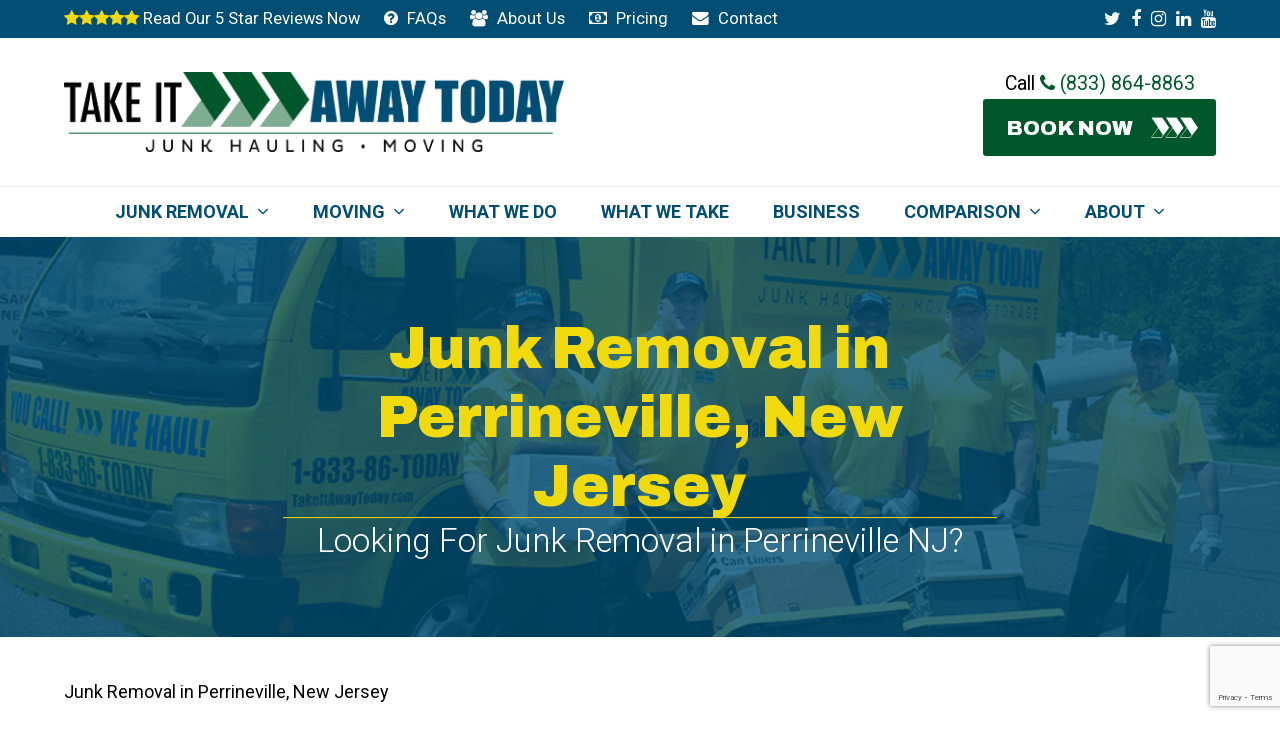

--- FILE ---
content_type: text/html; charset=UTF-8
request_url: https://www.takeitawaytoday.com/junk-removal-new-jersey-monmouth-county-perrineville/
body_size: 29747
content:
<!doctype html>
<html lang="en-US" itemscope itemtype="https://schema.org/WebPage">
<head>
<meta charset="UTF-8">
<link rel="profile" href="http://gmpg.org/xfn/11">
<meta name='robots' content='index, follow, max-image-preview:large, max-snippet:-1, max-video-preview:-1' />
	<style>img:is([sizes="auto" i], [sizes^="auto," i]) { contain-intrinsic-size: 3000px 1500px }</style>
	    <meta name="theme-color" content="#004e74">
    <meta name="msapplication-TileColor" content="#004e74">
    <meta name="msapplication-navbutton-color" content="#004e74">
    <meta name="apple-mobile-web-app-status-bar-style" content="black">
    <meta name="apple-mobile-web-app-capable" content="yes">
    <meta name="mobile-web-app-capable" content="yes">
  <meta name="generator" content="Total WordPress Theme v5.3.1">
<meta name="viewport" content="width=device-width, initial-scale=1">

	<!-- This site is optimized with the Yoast SEO plugin v19.8 - https://yoast.com/wordpress/plugins/seo/ -->
	<title>Perrineville New Jersey Junk &amp; Rubbish Removal | Trash Removal &amp; Junk Pickup</title>
	<meta name="description" content="We are the the most affordable Junk &amp; Rubbish Removal in Perrineville New Jersey. We are licensed and insured and can remove your junk same day!" />
	<link rel="canonical" href="https://www.takeitawaytoday.com/junk-removal-new-jersey-monmouth-county-perrineville/" />
	<meta property="og:locale" content="en_US" />
	<meta property="og:type" content="article" />
	<meta property="og:title" content="Perrineville New Jersey Junk &amp; Rubbish Removal | Trash Removal &amp; Junk Pickup" />
	<meta property="og:description" content="We are the the most affordable Junk &amp; Rubbish Removal in Perrineville New Jersey. We are licensed and insured and can remove your junk same day!" />
	<meta property="og:url" content="https://www.takeitawaytoday.com/junk-removal-new-jersey-monmouth-county-perrineville/" />
	<meta property="og:site_name" content="New Jersey Junk Removal" />
	<meta property="article:modified_time" content="2022-11-29T10:10:04+00:00" />
	<meta name="twitter:card" content="summary_large_image" />
	<meta name="twitter:label1" content="Est. reading time" />
	<meta name="twitter:data1" content="2 minutes" />
	<script type="application/ld+json" class="yoast-schema-graph">{"@context":"https://schema.org","@graph":[{"@type":"WebPage","@id":"https://www.takeitawaytoday.com/junk-removal-new-jersey-monmouth-county-perrineville/","url":"https://www.takeitawaytoday.com/junk-removal-new-jersey-monmouth-county-perrineville/","name":"Perrineville New Jersey Junk & Rubbish Removal | Trash Removal & Junk Pickup","isPartOf":{"@id":"https://www.takeitawaytoday.com/#website"},"datePublished":"2020-12-21T03:13:38+00:00","dateModified":"2022-11-29T10:10:04+00:00","description":"We are the the most affordable Junk & Rubbish Removal in Perrineville New Jersey. We are licensed and insured and can remove your junk same day!","breadcrumb":{"@id":"https://www.takeitawaytoday.com/junk-removal-new-jersey-monmouth-county-perrineville/#breadcrumb"},"inLanguage":"en-US","potentialAction":[{"@type":"ReadAction","target":["https://www.takeitawaytoday.com/junk-removal-new-jersey-monmouth-county-perrineville/"]}]},{"@type":"BreadcrumbList","@id":"https://www.takeitawaytoday.com/junk-removal-new-jersey-monmouth-county-perrineville/#breadcrumb","itemListElement":[{"@type":"ListItem","position":1,"name":"Home","item":"https://www.takeitawaytoday.com/"},{"@type":"ListItem","position":2,"name":"Junk Removal in Perrineville, New Jersey"}]},{"@type":"WebSite","@id":"https://www.takeitawaytoday.com/#website","url":"https://www.takeitawaytoday.com/","name":"New Jersey Junk Removal","description":"We Remove Your Junk Quickly &amp; Safely","publisher":{"@id":"https://www.takeitawaytoday.com/#organization"},"potentialAction":[{"@type":"SearchAction","target":{"@type":"EntryPoint","urlTemplate":"https://www.takeitawaytoday.com/?s={search_term_string}"},"query-input":"required name=search_term_string"}],"inLanguage":"en-US"},{"@type":"Organization","@id":"https://www.takeitawaytoday.com/#organization","name":"New Jersey Junk Removal","url":"https://www.takeitawaytoday.com/","sameAs":[],"logo":{"@type":"ImageObject","inLanguage":"en-US","@id":"https://www.takeitawaytoday.com/#/schema/logo/image/","url":"https://www.takeitawaytoday.com/wp-content/uploads/2022/02/Take-it-Away-Today-Junk-Removal-in-NJ.png","contentUrl":"https://www.takeitawaytoday.com/wp-content/uploads/2022/02/Take-it-Away-Today-Junk-Removal-in-NJ.png","width":2073,"height":329,"caption":"New Jersey Junk Removal"},"image":{"@id":"https://www.takeitawaytoday.com/#/schema/logo/image/"}}]}</script>
	<!-- / Yoast SEO plugin. -->


<link rel='dns-prefetch' href='//maps.googleapis.com' />
<link rel='dns-prefetch' href='//www.google.com' />
<link rel='dns-prefetch' href='//fonts.googleapis.com' />
<link rel="alternate" type="application/rss+xml" title="New Jersey Junk Removal &raquo; Feed" href="https://www.takeitawaytoday.com/feed/" />
<link rel="alternate" type="application/rss+xml" title="New Jersey Junk Removal &raquo; Comments Feed" href="https://www.takeitawaytoday.com/comments/feed/" />
<link rel='stylesheet' id='yrw_widget_css-css' href='https://www.takeitawaytoday.com/wp-content/plugins/widget-yelp-reviews/static/css/yrw-widget.css?ver=1.7.6' media='all' />
<link rel='stylesheet' id='js_composer_front-css' href='https://www.takeitawaytoday.com/wp-content/plugins/js_composer/assets/css/js_composer.min.css?ver=6.8.0' media='all' />
<style id='classic-theme-styles-inline-css'>
/*! This file is auto-generated */
.wp-block-button__link{color:#fff;background-color:#32373c;border-radius:9999px;box-shadow:none;text-decoration:none;padding:calc(.667em + 2px) calc(1.333em + 2px);font-size:1.125em}.wp-block-file__button{background:#32373c;color:#fff;text-decoration:none}
</style>
<style id='global-styles-inline-css'>
:root{--wp--preset--aspect-ratio--square: 1;--wp--preset--aspect-ratio--4-3: 4/3;--wp--preset--aspect-ratio--3-4: 3/4;--wp--preset--aspect-ratio--3-2: 3/2;--wp--preset--aspect-ratio--2-3: 2/3;--wp--preset--aspect-ratio--16-9: 16/9;--wp--preset--aspect-ratio--9-16: 9/16;--wp--preset--color--black: #000000;--wp--preset--color--cyan-bluish-gray: #abb8c3;--wp--preset--color--white: #ffffff;--wp--preset--color--pale-pink: #f78da7;--wp--preset--color--vivid-red: #cf2e2e;--wp--preset--color--luminous-vivid-orange: #ff6900;--wp--preset--color--luminous-vivid-amber: #fcb900;--wp--preset--color--light-green-cyan: #7bdcb5;--wp--preset--color--vivid-green-cyan: #00d084;--wp--preset--color--pale-cyan-blue: #8ed1fc;--wp--preset--color--vivid-cyan-blue: #0693e3;--wp--preset--color--vivid-purple: #9b51e0;--wp--preset--gradient--vivid-cyan-blue-to-vivid-purple: linear-gradient(135deg,rgba(6,147,227,1) 0%,rgb(155,81,224) 100%);--wp--preset--gradient--light-green-cyan-to-vivid-green-cyan: linear-gradient(135deg,rgb(122,220,180) 0%,rgb(0,208,130) 100%);--wp--preset--gradient--luminous-vivid-amber-to-luminous-vivid-orange: linear-gradient(135deg,rgba(252,185,0,1) 0%,rgba(255,105,0,1) 100%);--wp--preset--gradient--luminous-vivid-orange-to-vivid-red: linear-gradient(135deg,rgba(255,105,0,1) 0%,rgb(207,46,46) 100%);--wp--preset--gradient--very-light-gray-to-cyan-bluish-gray: linear-gradient(135deg,rgb(238,238,238) 0%,rgb(169,184,195) 100%);--wp--preset--gradient--cool-to-warm-spectrum: linear-gradient(135deg,rgb(74,234,220) 0%,rgb(151,120,209) 20%,rgb(207,42,186) 40%,rgb(238,44,130) 60%,rgb(251,105,98) 80%,rgb(254,248,76) 100%);--wp--preset--gradient--blush-light-purple: linear-gradient(135deg,rgb(255,206,236) 0%,rgb(152,150,240) 100%);--wp--preset--gradient--blush-bordeaux: linear-gradient(135deg,rgb(254,205,165) 0%,rgb(254,45,45) 50%,rgb(107,0,62) 100%);--wp--preset--gradient--luminous-dusk: linear-gradient(135deg,rgb(255,203,112) 0%,rgb(199,81,192) 50%,rgb(65,88,208) 100%);--wp--preset--gradient--pale-ocean: linear-gradient(135deg,rgb(255,245,203) 0%,rgb(182,227,212) 50%,rgb(51,167,181) 100%);--wp--preset--gradient--electric-grass: linear-gradient(135deg,rgb(202,248,128) 0%,rgb(113,206,126) 100%);--wp--preset--gradient--midnight: linear-gradient(135deg,rgb(2,3,129) 0%,rgb(40,116,252) 100%);--wp--preset--font-size--small: 13px;--wp--preset--font-size--medium: 20px;--wp--preset--font-size--large: 36px;--wp--preset--font-size--x-large: 42px;--wp--preset--spacing--20: 0.44rem;--wp--preset--spacing--30: 0.67rem;--wp--preset--spacing--40: 1rem;--wp--preset--spacing--50: 1.5rem;--wp--preset--spacing--60: 2.25rem;--wp--preset--spacing--70: 3.38rem;--wp--preset--spacing--80: 5.06rem;--wp--preset--shadow--natural: 6px 6px 9px rgba(0, 0, 0, 0.2);--wp--preset--shadow--deep: 12px 12px 50px rgba(0, 0, 0, 0.4);--wp--preset--shadow--sharp: 6px 6px 0px rgba(0, 0, 0, 0.2);--wp--preset--shadow--outlined: 6px 6px 0px -3px rgba(255, 255, 255, 1), 6px 6px rgba(0, 0, 0, 1);--wp--preset--shadow--crisp: 6px 6px 0px rgba(0, 0, 0, 1);}:where(.is-layout-flex){gap: 0.5em;}:where(.is-layout-grid){gap: 0.5em;}body .is-layout-flex{display: flex;}.is-layout-flex{flex-wrap: wrap;align-items: center;}.is-layout-flex > :is(*, div){margin: 0;}body .is-layout-grid{display: grid;}.is-layout-grid > :is(*, div){margin: 0;}:where(.wp-block-columns.is-layout-flex){gap: 2em;}:where(.wp-block-columns.is-layout-grid){gap: 2em;}:where(.wp-block-post-template.is-layout-flex){gap: 1.25em;}:where(.wp-block-post-template.is-layout-grid){gap: 1.25em;}.has-black-color{color: var(--wp--preset--color--black) !important;}.has-cyan-bluish-gray-color{color: var(--wp--preset--color--cyan-bluish-gray) !important;}.has-white-color{color: var(--wp--preset--color--white) !important;}.has-pale-pink-color{color: var(--wp--preset--color--pale-pink) !important;}.has-vivid-red-color{color: var(--wp--preset--color--vivid-red) !important;}.has-luminous-vivid-orange-color{color: var(--wp--preset--color--luminous-vivid-orange) !important;}.has-luminous-vivid-amber-color{color: var(--wp--preset--color--luminous-vivid-amber) !important;}.has-light-green-cyan-color{color: var(--wp--preset--color--light-green-cyan) !important;}.has-vivid-green-cyan-color{color: var(--wp--preset--color--vivid-green-cyan) !important;}.has-pale-cyan-blue-color{color: var(--wp--preset--color--pale-cyan-blue) !important;}.has-vivid-cyan-blue-color{color: var(--wp--preset--color--vivid-cyan-blue) !important;}.has-vivid-purple-color{color: var(--wp--preset--color--vivid-purple) !important;}.has-black-background-color{background-color: var(--wp--preset--color--black) !important;}.has-cyan-bluish-gray-background-color{background-color: var(--wp--preset--color--cyan-bluish-gray) !important;}.has-white-background-color{background-color: var(--wp--preset--color--white) !important;}.has-pale-pink-background-color{background-color: var(--wp--preset--color--pale-pink) !important;}.has-vivid-red-background-color{background-color: var(--wp--preset--color--vivid-red) !important;}.has-luminous-vivid-orange-background-color{background-color: var(--wp--preset--color--luminous-vivid-orange) !important;}.has-luminous-vivid-amber-background-color{background-color: var(--wp--preset--color--luminous-vivid-amber) !important;}.has-light-green-cyan-background-color{background-color: var(--wp--preset--color--light-green-cyan) !important;}.has-vivid-green-cyan-background-color{background-color: var(--wp--preset--color--vivid-green-cyan) !important;}.has-pale-cyan-blue-background-color{background-color: var(--wp--preset--color--pale-cyan-blue) !important;}.has-vivid-cyan-blue-background-color{background-color: var(--wp--preset--color--vivid-cyan-blue) !important;}.has-vivid-purple-background-color{background-color: var(--wp--preset--color--vivid-purple) !important;}.has-black-border-color{border-color: var(--wp--preset--color--black) !important;}.has-cyan-bluish-gray-border-color{border-color: var(--wp--preset--color--cyan-bluish-gray) !important;}.has-white-border-color{border-color: var(--wp--preset--color--white) !important;}.has-pale-pink-border-color{border-color: var(--wp--preset--color--pale-pink) !important;}.has-vivid-red-border-color{border-color: var(--wp--preset--color--vivid-red) !important;}.has-luminous-vivid-orange-border-color{border-color: var(--wp--preset--color--luminous-vivid-orange) !important;}.has-luminous-vivid-amber-border-color{border-color: var(--wp--preset--color--luminous-vivid-amber) !important;}.has-light-green-cyan-border-color{border-color: var(--wp--preset--color--light-green-cyan) !important;}.has-vivid-green-cyan-border-color{border-color: var(--wp--preset--color--vivid-green-cyan) !important;}.has-pale-cyan-blue-border-color{border-color: var(--wp--preset--color--pale-cyan-blue) !important;}.has-vivid-cyan-blue-border-color{border-color: var(--wp--preset--color--vivid-cyan-blue) !important;}.has-vivid-purple-border-color{border-color: var(--wp--preset--color--vivid-purple) !important;}.has-vivid-cyan-blue-to-vivid-purple-gradient-background{background: var(--wp--preset--gradient--vivid-cyan-blue-to-vivid-purple) !important;}.has-light-green-cyan-to-vivid-green-cyan-gradient-background{background: var(--wp--preset--gradient--light-green-cyan-to-vivid-green-cyan) !important;}.has-luminous-vivid-amber-to-luminous-vivid-orange-gradient-background{background: var(--wp--preset--gradient--luminous-vivid-amber-to-luminous-vivid-orange) !important;}.has-luminous-vivid-orange-to-vivid-red-gradient-background{background: var(--wp--preset--gradient--luminous-vivid-orange-to-vivid-red) !important;}.has-very-light-gray-to-cyan-bluish-gray-gradient-background{background: var(--wp--preset--gradient--very-light-gray-to-cyan-bluish-gray) !important;}.has-cool-to-warm-spectrum-gradient-background{background: var(--wp--preset--gradient--cool-to-warm-spectrum) !important;}.has-blush-light-purple-gradient-background{background: var(--wp--preset--gradient--blush-light-purple) !important;}.has-blush-bordeaux-gradient-background{background: var(--wp--preset--gradient--blush-bordeaux) !important;}.has-luminous-dusk-gradient-background{background: var(--wp--preset--gradient--luminous-dusk) !important;}.has-pale-ocean-gradient-background{background: var(--wp--preset--gradient--pale-ocean) !important;}.has-electric-grass-gradient-background{background: var(--wp--preset--gradient--electric-grass) !important;}.has-midnight-gradient-background{background: var(--wp--preset--gradient--midnight) !important;}.has-small-font-size{font-size: var(--wp--preset--font-size--small) !important;}.has-medium-font-size{font-size: var(--wp--preset--font-size--medium) !important;}.has-large-font-size{font-size: var(--wp--preset--font-size--large) !important;}.has-x-large-font-size{font-size: var(--wp--preset--font-size--x-large) !important;}
:where(.wp-block-post-template.is-layout-flex){gap: 1.25em;}:where(.wp-block-post-template.is-layout-grid){gap: 1.25em;}
:where(.wp-block-columns.is-layout-flex){gap: 2em;}:where(.wp-block-columns.is-layout-grid){gap: 2em;}
:root :where(.wp-block-pullquote){font-size: 1.5em;line-height: 1.6;}
</style>
<link rel='stylesheet' id='contact-form-7-css' href='https://www.takeitawaytoday.com/wp-content/plugins/contact-form-7/includes/css/styles.css?ver=5.6.4' media='all' />
<link rel='stylesheet' id='cf7msm_styles-css' href='https://www.takeitawaytoday.com/wp-content/plugins/contact-form-7-multi-step-module/resources/cf7msm.css?ver=4.1.92' media='all' />
<link rel='stylesheet' id='wpcf7-redirect-script-frontend-css' href='https://www.takeitawaytoday.com/wp-content/plugins/wpcf7-redirect/build/css/wpcf7-redirect-frontend.min.css?ver=6.8.3' media='all' />
<link rel='stylesheet' id='grw-public-main-css-css' href='https://www.takeitawaytoday.com/wp-content/plugins/widget-google-reviews/assets/css/public-main.css?ver=2.2.1' media='all' />
<link rel='stylesheet' id='wpex-style-css' href='https://www.takeitawaytoday.com/wp-content/themes/Total/style.css?ver=5.3.1' media='all' />
<link rel='stylesheet' id='child-css-css' href='https://www.takeitawaytoday.com/wp-content/themes/shoreline-total-child/assets/css/app.css?ver=1674491804' media='all' />
<link rel='stylesheet' id='fontello-css' href='https://www.takeitawaytoday.com/wp-content/themes/shoreline-total-child/assets/fonts/fontello/css/fontello.css?ver=6.8.3' media='all' />
<link rel='stylesheet' id='wpex-google-font-roboto-css' href='//fonts.googleapis.com/css2?family=Roboto:ital,wght@0,300;0,400;0,700;1,300;1,400;1,700&#038;display=swap&#038;subset=latin' media='all' />
<link rel='stylesheet' id='wpex-google-font-archivo-css' href='//fonts.googleapis.com/css2?family=Archivo:ital,wght@0,300;0,400;0,900;1,300;1,400;1,900&#038;display=swap&#038;subset=latin' media='all' />
<link rel='stylesheet' id='wpex-mobile-menu-breakpoint-max-css' href='https://www.takeitawaytoday.com/wp-content/themes/Total/assets/css/wpex-mobile-menu-breakpoint-max.css?ver=5.3.1' media='only screen and (max-width:959px)' />
<link rel='stylesheet' id='wpex-mobile-menu-breakpoint-min-css' href='https://www.takeitawaytoday.com/wp-content/themes/Total/assets/css/wpex-mobile-menu-breakpoint-min.css?ver=5.3.1' media='only screen and (min-width:960px)' />
<link rel='stylesheet' id='wpex-wpbakery-css' href='https://www.takeitawaytoday.com/wp-content/themes/Total/assets/css/wpex-wpbakery.css?ver=5.3.1' media='all' />
<link rel='stylesheet' id='ticons-css' href='https://www.takeitawaytoday.com/wp-content/themes/Total/assets/lib/ticons/css/ticons.min.css?ver=5.3.1' media='all' />
<link rel='stylesheet' id='vcex-shortcodes-css' href='https://www.takeitawaytoday.com/wp-content/themes/Total/assets/css/vcex-shortcodes.css?ver=5.3.1' media='all' />
<link rel='stylesheet' id='wpex-google-font-oswald-css' href='//fonts.googleapis.com/css2?family=Oswald:ital,wght@0,400;0,700;1,400;1,700&#038;display=swap&#038;subset=latin' media='all' />
<link rel='stylesheet' id='shoreline-branding-css' href='https://www.takeitawaytoday.com/wp-content/plugins/shoreline-branding/assets/css/app.css?ver=6.8.3' media='all' />
<script src="https://www.takeitawaytoday.com/wp-content/plugins/widget-yelp-reviews/static/js/wpac-time.js?ver=1.7.6" id="wpac_time_js-js"></script>
<script src="https://www.takeitawaytoday.com/wp-includes/js/jquery/jquery.min.js?ver=3.7.1" id="jquery-core-js"></script>
<script src="https://www.takeitawaytoday.com/wp-includes/js/jquery/jquery-migrate.min.js?ver=3.4.1" id="jquery-migrate-js"></script>
<script defer="defer" src="https://www.takeitawaytoday.com/wp-content/plugins/widget-google-reviews/assets/js/public-main.js?ver=2.2.1" id="grw-public-main-js-js"></script>
<link rel="https://api.w.org/" href="https://www.takeitawaytoday.com/wp-json/" /><link rel="alternate" title="JSON" type="application/json" href="https://www.takeitawaytoday.com/wp-json/wp/v2/pages/6618" /><link rel="EditURI" type="application/rsd+xml" title="RSD" href="https://www.takeitawaytoday.com/xmlrpc.php?rsd" />
<link rel='shortlink' href='https://www.takeitawaytoday.com/?p=6618' />
<link rel="alternate" title="oEmbed (JSON)" type="application/json+oembed" href="https://www.takeitawaytoday.com/wp-json/oembed/1.0/embed?url=https%3A%2F%2Fwww.takeitawaytoday.com%2Fjunk-removal-new-jersey-monmouth-county-perrineville%2F" />
<link rel="alternate" title="oEmbed (XML)" type="text/xml+oembed" href="https://www.takeitawaytoday.com/wp-json/oembed/1.0/embed?url=https%3A%2F%2Fwww.takeitawaytoday.com%2Fjunk-removal-new-jersey-monmouth-county-perrineville%2F&#038;format=xml" />
<link rel="preload" href="https://www.takeitawaytoday.com/wp-content/themes/Total/assets/lib/ticons/fonts/ticons.woff2" type="font/woff2" as="font" crossorigin><noscript><style>body:not(.content-full-screen) .wpex-vc-row-stretched[data-vc-full-width-init="false"]{visibility:visible;}</style></noscript><link rel="icon" href="https://www.takeitawaytoday.com/wp-content/uploads/2022/02/cropped-favicon-32x32.png" sizes="32x32" />
<link rel="icon" href="https://www.takeitawaytoday.com/wp-content/uploads/2022/02/cropped-favicon-192x192.png" sizes="192x192" />
<link rel="apple-touch-icon" href="https://www.takeitawaytoday.com/wp-content/uploads/2022/02/cropped-favicon-180x180.png" />
<meta name="msapplication-TileImage" content="https://www.takeitawaytoday.com/wp-content/uploads/2022/02/cropped-favicon-270x270.png" />
<script>function setREVStartSize(e){
			//window.requestAnimationFrame(function() {
				window.RSIW = window.RSIW===undefined ? window.innerWidth : window.RSIW;
				window.RSIH = window.RSIH===undefined ? window.innerHeight : window.RSIH;
				try {
					var pw = document.getElementById(e.c).parentNode.offsetWidth,
						newh;
					pw = pw===0 || isNaN(pw) ? window.RSIW : pw;
					e.tabw = e.tabw===undefined ? 0 : parseInt(e.tabw);
					e.thumbw = e.thumbw===undefined ? 0 : parseInt(e.thumbw);
					e.tabh = e.tabh===undefined ? 0 : parseInt(e.tabh);
					e.thumbh = e.thumbh===undefined ? 0 : parseInt(e.thumbh);
					e.tabhide = e.tabhide===undefined ? 0 : parseInt(e.tabhide);
					e.thumbhide = e.thumbhide===undefined ? 0 : parseInt(e.thumbhide);
					e.mh = e.mh===undefined || e.mh=="" || e.mh==="auto" ? 0 : parseInt(e.mh,0);
					if(e.layout==="fullscreen" || e.l==="fullscreen")
						newh = Math.max(e.mh,window.RSIH);
					else{
						e.gw = Array.isArray(e.gw) ? e.gw : [e.gw];
						for (var i in e.rl) if (e.gw[i]===undefined || e.gw[i]===0) e.gw[i] = e.gw[i-1];
						e.gh = e.el===undefined || e.el==="" || (Array.isArray(e.el) && e.el.length==0)? e.gh : e.el;
						e.gh = Array.isArray(e.gh) ? e.gh : [e.gh];
						for (var i in e.rl) if (e.gh[i]===undefined || e.gh[i]===0) e.gh[i] = e.gh[i-1];
											
						var nl = new Array(e.rl.length),
							ix = 0,
							sl;
						e.tabw = e.tabhide>=pw ? 0 : e.tabw;
						e.thumbw = e.thumbhide>=pw ? 0 : e.thumbw;
						e.tabh = e.tabhide>=pw ? 0 : e.tabh;
						e.thumbh = e.thumbhide>=pw ? 0 : e.thumbh;
						for (var i in e.rl) nl[i] = e.rl[i]<window.RSIW ? 0 : e.rl[i];
						sl = nl[0];
						for (var i in nl) if (sl>nl[i] && nl[i]>0) { sl = nl[i]; ix=i;}
						var m = pw>(e.gw[ix]+e.tabw+e.thumbw) ? 1 : (pw-(e.tabw+e.thumbw)) / (e.gw[ix]);
						newh =  (e.gh[ix] * m) + (e.tabh + e.thumbh);
					}
					var el = document.getElementById(e.c);
					if (el!==null && el) el.style.height = newh+"px";
					el = document.getElementById(e.c+"_wrapper");
					if (el!==null && el) {
						el.style.height = newh+"px";
						el.style.display = "block";
					}
				} catch(e){
					console.log("Failure at Presize of Slider:" + e)
				}
			//});
		  };</script>
		<style id="wp-custom-css">
			/* Brand Icon in buttons */.theme-button [class^="icon-brand-icon"]:before,.theme-button [class*=" icon-brand-icon"]:before{transform:scale(1.5)}.wp-google-review.wp-google-hide{display:none !important}.banner-p a{color:white}@media only screen and (max-width:767px){.haul-rev{display:flex;flex-direction:column-reverse}}		</style>
		<!-- Global site tag (gtag.js) - Google Ads -->
<script async src="https://www.googletagmanager.com/gtag/js?id=AW-978306784"></script>
<script>
  window.dataLayer = window.dataLayer || [];
  function gtag(){dataLayer.push(arguments);}
  gtag('js', new Date());

  gtag('config', 'AW-978306784');
</script>


<!-- Google Tag Manager -->
<script>(function(w,d,s,l,i){w[l]=w[l]||[];w[l].push({'gtm.start':
new Date().getTime(),event:'gtm.js'});var f=d.getElementsByTagName(s)[0],
j=d.createElement(s),dl=l!='dataLayer'?'&l='+l:'';j.async=true;j.src=
'https://www.googletagmanager.com/gtm.js?id='+i+dl;f.parentNode.insertBefore(j,f);
})(window,document,'script','dataLayer','GTM-K8TTTXV');</script>
<!-- End Google Tag Manager -->
<!-- Start of HubSpot Embed Code -->
<script type="text/javascript" id="hs-script-loader" async defer src="//js.hs-scripts.com/39613685.js"></script>
<!-- End of HubSpot Embed Code -->

<noscript><style> .wpb_animate_when_almost_visible { opacity: 1; }</style></noscript><style data-type="wpex-css" id="wpex-css">/*VC META CSS*/.vc_custom_1643841049896{padding-top:40px !important;background-color:#00582a !important}.vc_custom_1643741405565{padding-top:20px !important;padding-bottom:20px !important}.vc_custom_1643746567988{margin-top:50px !important}.vc_custom_1645738051780{margin-top:15px !important;margin-bottom:15px !important}.vc_custom_1643733090548{margin-top:30px !important}.has-accent-background-color{background-color:#1a73e8}.has-accent-color{color:#1a73e8}.has-palette-9413-background-color{background-color:#000000}.has-palette-9413-color{color:#000000}.has-palette-9412-background-color{background-color:#ededed}.has-palette-9412-color{color:#ededed}.has-palette-9411-background-color{background-color:#f0d90c}.has-palette-9411-color{color:#f0d90c}.has-palette-9410-background-color{background-color:#7fab93}.has-palette-9410-color{color:#7fab93}.has-palette-9401-background-color{background-color:#00582a}.has-palette-9401-color{color:#00582a}.has-palette-9400-background-color{background-color:#004e74}.has-palette-9400-color{color:#004e74}/*TYPOGRAPHY*/body{font-family:"Roboto",sans-serif;font-weight:400;font-style:normal;font-size:18px;color:#000000}.theme-button,input[type="submit"],button,#site-navigation .menu-button>a>span.link-inner,.woocommerce .button,.wp-block-search .wp-block-search__button,.wp-block-file a.wp-block-file__button{font-family:"Archivo",sans-serif;font-weight:900;font-style:normal;text-transform:uppercase}#site-navigation .dropdown-menu .link-inner{font-weight:700;font-style:normal;text-transform:uppercase}.page-header .page-header-title{font-family:"Archivo",sans-serif;font-weight:900}.blog-entry-title.entry-title,.blog-entry-title.entry-title a,.blog-entry-title.entry-title a:hover{font-family:"Archivo",sans-serif;font-weight:900}h1,h2,h3,h4,h5,h6,.theme-heading,.page-header-title,.wpex-heading,.vcex-heading,.entry-title,.wpex-font-heading{font-family:"Archivo",sans-serif}h1,.wpex-h1{font-family:"Archivo",sans-serif;font-weight:900;font-size:20px}h3,.wpex-h3{font-family:"Roboto",sans-serif}/*ADVANCED STYLING CSS*/.page-header.has-bg-image{background-image:url(https://www.takeitawaytoday.com/wp-content/uploads/2019/06/any-junk-removal-need-you-have.jpg)}/*CUSTOMIZER STYLING*/.theme-button,input[type="submit"],button,#site-navigation .menu-button >a >span.link-inner,.button,.added_to_cart,.wp-block-search .wp-block-search__button,.wp-block-file a.wp-block-file__button{background-color:#00582a}.container,.boxed-main-layout #wrap{width:1320px}#toggle-bar-wrap{background:#f0d90c}#top-bar-wrap{background-color:#004e74;border-color:#004e74;color:#ffffff}.wpex-top-bar-sticky{background-color:#004e74}#top-bar-content strong{color:#ffffff}#top-bar a:not(.theme-button):not(.wpex-social-btn){color:#ffffff}#top-bar{padding-top:2px;padding-bottom:2px}#top-bar-social a.wpex-social-btn-no-style{color:#ffffff}#site-header{background-color:#ffffff}#site-header-sticky-wrapper{background-color:#ffffff}#site-header-sticky-wrapper.is-sticky #site-header{background-color:#ffffff}.footer-has-reveal #site-header{background-color:#ffffff}#searchform-header-replace{background-color:#ffffff}body.wpex-has-vertical-header #site-header{background-color:#ffffff}#site-navigation .dropdown-menu >li.menu-item >a{color:#004e74}#site-navigation .dropdown-menu >li.menu-item.current-menu-item >a,#site-navigation .dropdown-menu >li.menu-item.current-menu-parent >a{color:#00582a}.wpex-dropdown-top-border #site-navigation .dropdown-menu li.menu-item ul.sub-menu{border-top-color:#00582a!important}.header-drop-widget{border-top-color:#00582a!important}#site-header #site-navigation .dropdown-menu ul.sub-menu >li.menu-item >a{color:#004e74}#site-header #site-navigation .dropdown-menu ul.sub-menu >li.menu-item.current-menu-item >a{color:#00582a}#wpex-mobile-menu-fixed-top,#wpex-mobile-menu-navbar{background:#004e74}#sidr-main{background-color:#004e74;color:#ffffff}.sidr a:hover,.sidr-class-menu-item-has-children.active >a{color:#ffffff}#footer-callout-wrap{background-color:#004e74;color:#ffffff}.footer-callout-content a{color:#ffffff}.footer-callout-content a:hover{color:#ffffff}#footer-callout .theme-button{background:#004e74;color:#ffffff}#footer-callout .theme-button:hover{background:#ffffff;color:#004e74}#footer{background-color:#00582a}#footer,.site-footer .widget-title,.site-footer .wpex-widget-heading{color:#ffffff}#footer a:not(.theme-button){color:#ffffff}#footer a:hover:not(.theme-button){color:#ffffff}.footer-widget .widget-title{color:#ffffff}.footer-box.col-1{width:40%}.footer-box.col-2{width:60%}#footer-bottom{background:#000000;color:#ffffff}#footer-bottom p{color:#ffffff}.vc_column-inner{margin-bottom:40px}</style></head>

<body class="wp-singular page-template page-template-templates page-template-no-sidebar page-template-templatesno-sidebar-php page page-id-6618 wp-custom-logo wp-embed-responsive wp-theme-Total wp-child-theme-shoreline-total-child wpex-theme wpex-responsive full-width-main-layout has-composer wpex-live-site site-full-width content-full-width has-topbar sidebar-widget-icons hasnt-overlay-header page-with-background-title wpex-mobile-toggle-menu-navbar has-mobile-menu togglebar-is-inline wpex-no-js wpb-js-composer js-comp-ver-6.8.0 vc_responsive">

	<!-- Google Tag Manager (noscript) -->
<noscript><iframe src="https://www.googletagmanager.com/ns.html?id=GTM-K8TTTXV"
height="0" width="0" style="display:none;visibility:hidden"></iframe></noscript>
<!-- End Google Tag Manager (noscript) -->
<!-- Start of HubSpot Embed Code -->
  <script type="text/javascript" id="hs-script-loader" async defer src="//js-na1.hs-scripts.com/39613685.js"></script>
<!-- End of HubSpot Embed Code -->

	
	<div class="wpex-site-overlay"></div>
<a href="#content" class="skip-to-content">skip to Main Content</a><span data-ls_id="#site_top"></span>
	<div id="outer-wrap" class="wpex-clr">

		
		<div id="wrap" class="wpex-clr">

			

	
		<div id="top-bar-wrap" class="wpex-text-sm wpex-border-b wpex-border-main wpex-border-solid">

			<div id="top-bar" class="container wpex-relative wpex-py-15 wpex-md-flex wpex-justify-between wpex-items-center wpex-text-center wpex-md-text-initial">
	<div id="top-bar-content" class="has-content top-bar-left wpex-clr"><span class="top-bar-reviews js-star-icons"><div class="top-bar-item wpex-inline-block wpex-mr-20"><a href="/reviews/"><span class="ticon ticon-star"></span><span class="ticon ticon-star"></span><span class="ticon ticon-star"></span><span class="ticon ticon-star"></span><span class="ticon ticon-star"></span> Read Our 5 Star Reviews Now</a></div></span>

<span class="vc_hidden-xs vc_hidden-sm"><a href="/faqs/"><span class="ticon ticon-question-circle" style="color:#fff;margin-right:5px;"></span> FAQs</a></span>

<span class="vc_hidden-xs vc_hidden-sm"><a href="/about-us/"><span class="ticon ticon-users" style="color:#fff;margin-left:20px;margin-right:5px;"></span> About Us</a></span>

<span class="vc_hidden-xs vc_hidden-sm"><a href="/pricing/"><span class="ticon ticon-money" style="color:#fff;margin-left:20px;margin-right:5px;"></span> Pricing</a></span>

<span class="vc_hidden-xs"><a href="/contact-us/"><span class="ticon ticon-envelope" style="color:#fff;margin-left:20px;margin-right:5px;"></span> Contact</a></span>
</div>


<div id="top-bar-social" class="top-bar-right wpex-mt-10 wpex-md-mt-0 social-style-none">
		<ul id="top-bar-social-list" class="wpex-inline-block wpex-list-none wpex-align-bottom wpex-m-0 wpex-last-mr-0"><li class="wpex-inline-block wpex-mr-10"><a href="https://twitter.com/TakeItAwayToday" title="Twitter" target="_blank" class="wpex-twitter wpex-social-btn wpex-social-btn-no-style" rel="noopener noreferrer"><span class="ticon ticon-twitter" aria-hidden="true"></span><span class="screen-reader-text">Twitter</span></a></li><li class="wpex-inline-block wpex-mr-10"><a href="https://www.facebook.com/takeitawaytoday/%20" title="Facebook" target="_blank" class="wpex-facebook wpex-social-btn wpex-social-btn-no-style" rel="noopener noreferrer"><span class="ticon ticon-facebook" aria-hidden="true"></span><span class="screen-reader-text">Facebook</span></a></li><li class="wpex-inline-block wpex-mr-10"><a href="https://www.instagram.com/takeitawaytoday/" title="Instagram" target="_blank" class="wpex-instagram wpex-social-btn wpex-social-btn-no-style" rel="noopener noreferrer"><span class="ticon ticon-instagram" aria-hidden="true"></span><span class="screen-reader-text">Instagram</span></a></li><li class="wpex-inline-block wpex-mr-10"><a href="https://www.linkedin.com/company/takeitawaytoday/" title="LinkedIn" target="_blank" class="wpex-linkedin wpex-social-btn wpex-social-btn-no-style" rel="noopener noreferrer"><span class="ticon ticon-linkedin" aria-hidden="true"></span><span class="screen-reader-text">LinkedIn</span></a></li><li class="wpex-inline-block wpex-mr-10"><a href="https://www.youtube.com/channel/UCypf-FrB_8GNIUK8tk81kVw" title="Youtube" target="_blank" class="wpex-youtube wpex-social-btn wpex-social-btn-no-style" rel="noopener noreferrer"><span class="ticon ticon-youtube" aria-hidden="true"></span><span class="screen-reader-text">Youtube</span></a></li></ul>	</div>
</div>

		</div>

	



	<header id="site-header" class="header-two wpex-dropdown-style-minimal-sq wpex-dropdowns-shadow-one custom-bg dyn-styles wpex-clr" itemscope="itemscope" itemtype="https://schema.org/WPHeader">

		
		<div id="site-header-inner" class="container wpex-clr">
<div id="site-logo" class="site-branding header-two-logo wpex-clr">
	<div id="site-logo-inner" class="wpex-clr"><a id="site-logo-link" href="https://www.takeitawaytoday.com/" rel="home" class="main-logo"><img src="https://www.takeitawaytoday.com/wp-content/uploads/2022/02/Take-it-Away-Today-Junk-Removal-in-NJ.png" alt="NJ Junk Removal Company" class="logo-img" width="500" height="329" data-no-retina data-skip-lazy></a></div>

</div>
	<aside id="header-aside" class="wpex-clr header-two-aside">
		<div class="header-aside-content wpex-clr"><p>Call <a href="tel:(833) 864-8863"><span class="ticon ticon-phone"></span> (833) 864-8863</a></p>
<a href="/book-now/" class="vcex-button theme-button medium inline"><span class="theme-button-inner">Book Now<span class="vcex-icon-wrap theme-button-icon-right"><span class="icon-brand-icon-outline" aria-hidden="true"></span></span></span></a> </div>
			</aside>

</div>

		
	
	<div id="site-navigation-wrap" class="navbar-style-two fixed-nav wpex-dropdown-top-border no-borders center-items hide-at-mm-breakpoint wpex-clr">

		<nav id="site-navigation" class="navigation main-navigation main-navigation-two wpex-clr container" itemscope="itemscope" itemtype="https://schema.org/SiteNavigationElement" aria-label="Main menu">

			
				<ul id="menu-menu-1" class="dropdown-menu main-navigation-ul sf-menu"><li id="menu-item-28309" class="menu-item menu-item-type-post_type menu-item-object-page menu-item-has-children dropdown menu-item-28309"><a href="https://www.takeitawaytoday.com/junk-removal-service/"><span class="link-inner">Junk Removal <span class="nav-arrow top-level ticon ticon-angle-down" aria-hidden="true"></span></span></a>
<ul class="sub-menu">
	<li id="menu-item-17391" class="menu-item menu-item-type-post_type menu-item-object-page menu-item-17391"><a href="https://www.takeitawaytoday.com/hoarder-cleanout/"><span class="link-inner">Hoarder Cleanout</span></a></li>
	<li id="menu-item-28329" class="menu-item menu-item-type-post_type menu-item-object-page menu-item-28329"><a href="https://www.takeitawaytoday.com/pricing/"><span class="link-inner">Junk Removal Pricing</span></a></li>
</ul>
</li>
<li id="menu-item-28026" class="menu-item menu-item-type-post_type menu-item-object-page menu-item-has-children dropdown menu-item-28026"><a href="https://www.takeitawaytoday.com/moving/"><span class="link-inner">Moving <span class="nav-arrow top-level ticon ticon-angle-down" aria-hidden="true"></span></span></a>
<ul class="sub-menu">
	<li id="menu-item-28234" class="menu-item menu-item-type-post_type menu-item-object-page menu-item-28234"><a href="https://www.takeitawaytoday.com/moving/moving-questions/"><span class="link-inner">Moving Questions</span></a></li>
	<li id="menu-item-28250" class="menu-item menu-item-type-post_type menu-item-object-page menu-item-28250"><a href="https://www.takeitawaytoday.com/moving/moving-pricing/"><span class="link-inner">Moving Pricing</span></a></li>
	<li id="menu-item-28259" class="menu-item menu-item-type-post_type menu-item-object-page menu-item-28259"><a href="https://www.takeitawaytoday.com/moving/local-moving-services/"><span class="link-inner">Local Moving Services</span></a></li>
	<li id="menu-item-28237" class="menu-item menu-item-type-post_type menu-item-object-page menu-item-28237"><a href="https://www.takeitawaytoday.com/moving/home-moving-services/"><span class="link-inner">Home Moving Services</span></a></li>
	<li id="menu-item-28243" class="menu-item menu-item-type-post_type menu-item-object-page menu-item-28243"><a href="https://www.takeitawaytoday.com/moving/senior-moving-services/"><span class="link-inner">Senior Moving Services</span></a></li>
	<li id="menu-item-28246" class="menu-item menu-item-type-post_type menu-item-object-page menu-item-28246"><a href="https://www.takeitawaytoday.com/moving/apartment-moving-services/"><span class="link-inner">Apartment Moving Services</span></a></li>
</ul>
</li>
<li id="menu-item-281" class="menu-item menu-item-type-post_type menu-item-object-page menu-item-281"><a href="https://www.takeitawaytoday.com/what-we-do/"><span class="link-inner">What We Do</span></a></li>
<li id="menu-item-282" class="menu-item menu-item-type-post_type menu-item-object-page menu-item-282"><a href="https://www.takeitawaytoday.com/what-we-take/"><span class="link-inner">What We Take</span></a></li>
<li id="menu-item-9699" class="menu-item menu-item-type-post_type menu-item-object-page menu-item-9699"><a href="https://www.takeitawaytoday.com/business/"><span class="link-inner">Business</span></a></li>
<li id="menu-item-9691" class="submenu-right menu-item menu-item-type-post_type menu-item-object-page menu-item-has-children dropdown menu-item-9691"><a href="https://www.takeitawaytoday.com/comparing-junk-removal-companies/"><span class="link-inner">Comparison <span class="nav-arrow top-level ticon ticon-angle-down" aria-hidden="true"></span></span></a>
<ul class="sub-menu">
	<li id="menu-item-9897" class="menu-item menu-item-type-post_type menu-item-object-page menu-item-9897"><a href="https://www.takeitawaytoday.com/us-versus-national-franchise/"><span class="link-inner">Us vs. National Franchise</span></a></li>
	<li id="menu-item-9898" class="menu-item menu-item-type-post_type menu-item-object-page menu-item-9898"><a href="https://www.takeitawaytoday.com/us-versus-local-junk-hauler/"><span class="link-inner">Us vs. Local Junk Hauler</span></a></li>
</ul>
</li>
<li id="menu-item-279" class="menu-item menu-item-type-post_type menu-item-object-page menu-item-has-children dropdown menu-item-279"><a href="https://www.takeitawaytoday.com/about-us/"><span class="link-inner">About <span class="nav-arrow top-level ticon ticon-angle-down" aria-hidden="true"></span></span></a>
<ul class="sub-menu">
	<li id="menu-item-286" class="menu-item menu-item-type-post_type menu-item-object-page menu-item-286"><a href="https://www.takeitawaytoday.com/our-service-area/"><span class="link-inner">Service Areas</span></a></li>
	<li id="menu-item-284" class="menu-item menu-item-type-post_type menu-item-object-page menu-item-284"><a href="https://www.takeitawaytoday.com/why-us/"><span class="link-inner">Why Us</span></a></li>
	<li id="menu-item-9745" class="menu-item menu-item-type-post_type menu-item-object-page menu-item-9745"><a href="https://www.takeitawaytoday.com/reviews/"><span class="link-inner">Reviews</span></a></li>
	<li id="menu-item-9688" class="menu-item menu-item-type-post_type menu-item-object-page menu-item-9688"><a href="https://www.takeitawaytoday.com/blog/"><span class="link-inner">Blog</span></a></li>
</ul>
</li>
</ul>
			
		</nav>

	</div>

	

<div id="wpex-mobile-menu-navbar" class="wpex-mobile-menu-toggle show-at-mm-breakpoint wpex-bg-gray-A900">
	<div class="container">
		<div class="wpex-flex wpex-items-center wpex-justify-between wpex-text-white wpex-child-inherit-color wpex-text-md">
						<div id="wpex-mobile-menu-navbar-toggle-wrap" class="wpex-flex-grow">
				<a href="#mobile-menu" class="mobile-menu-toggle wpex-no-underline" role="button" aria-expanded="false" aria-label="Toggle mobile menu"><span class="ticon ticon-navicon wpex-mr-10" aria-hidden="true"></span><span class="wpex-text">Menu</span></a>
			</div>
								</div>
	</div>
</div>
	</header>



			
			<main id="main" class="site-main wpex-clr">

				
<header class="page-header background-image-page-header wpex-supports-mods has-bg-image bg-fixed-top wpex-relative wpex-mb-40 wpex-flex wpex-items-center wpex-flex-wrap wpex-bg-gray-900 wpex-text-white wpex-text-center">

	<div class="background-image-page-header-overlay style-dark wpex-z-0 wpex-bg-black wpex-absolute wpex-inset-0 wpex-opacity-50"></div>
	<div class="page-header-inner container wpex-py-20 wpex-z-5 wpex-relative">
<div class="page-header-content">

<h1 class="page-header-title wpex-block wpex-m-0 wpex-inherit-font-family wpex-not-italic wpex-tracking-normal wpex-leading-normal wpex-font-normal wpex-text-7xl wpex-text-white wpb_animate_when_almost_visible animate-text-underline" itemprop="headline">

	<span>Junk Removal in Perrineville, New Jersey</span>

</h1>


<div class="page-subheading wpex-last-mb-0 wpex-text-3xl wpex-text-white wpex-font-light">Looking For Junk Removal in Perrineville NJ?</div></div></div>

	
</header>


	<div id="content-wrap" class="container wpex-clr">

		
		<div id="primary" class="content-area wpex-clr">

			
			<div id="content" class="site-content wpex-clr">

				
				
					
						
<article id="single-blocks" class="single-page-article wpex-clr">

	
<div class="single-page-content single-content entry wpex-clr">
<p style="text-align: left;">Junk Removal in Perrineville, New Jersey</p>
<h1></h1>
<p>Call 1-833-864-8863 for our discount and guaranteed price in writing. No estimates but rather guaranteed pricing. You know your final price before you hire us.</p>
<h2>Looking for Junk Removal in Perrineville, New Jersey?</h2>
<ul>
<li><a href="https://www.takeitawaytoday.com/pricing/"> Lowest Prices You Can Find! </a></li>
<li><a href="https://www.takeitawaytoday.com/us-versus-national-franchise/"> Licensed &amp; Insured Against Any Damages To Your Home! </a></li>
<li><a href="https://www.takeitawaytoday.com/product/remove-my-junk/?loc=insidemain"> Same Day Bookings Available. We Can Get To Your Home In As Soon As 90 Minutes! </a></li>
<li><a href="https://www.takeitawaytoday.com/what-we-do/"> Free, Zero Risk, No Obligation Booking. Get Your Quote in Less Than 5 Minutes! </a></li>
<li><a href="https://www.takeitawaytoday.com/about-us/"> 5 Star Rated Service as Stated Straight From Our Customers! </a></li>
</ul>
<p><a href="https://www.takeitawaytoday.com/">Take It Away Today</a> is here to help.  We are a full-service Junk &amp; Rubbish Removal Company that covers <a href="https://www.takeitawaytoday.com/our-service-area/">Central &amp; Northern New Jersey</a>.  Are you tired of seeing boxes stacked high, and unwanted items cluttered throughout your house?  Do you have old furniture you need taken away, but its too heavy to move?  Is their old gym equipment, or an above-ground pool that needs to be dismantled?</p>
<p>Call Take It Away Today at (833) 864-8863 and we will take these items, and more.</p>
<h2>The Best Junk &amp; Rubbish Removal Pricing in Perrineville, New Jersey</h2>
<p>We have a unique pricing structure where you only pay for how much space we use in our truck. While we try to recycle everything we can, if you have wooden tables for instance, we try to break those down so you use less space in the truck.  Our expert Junk Haulers are specifically trained into stacking the truck properly so you get the most bang for the buck.   </p>
<h2>What We Can Take</h2>
<p>Here is just a sample of items that <a href="https://www.takeitawaytoday.com/what-we-take/">we can take away today</a> for you: Appliances, Attic Cleanup, Basement Cleanup, Construction Debris, Desks, Electronics, Estate Cleanouts, Fences, Foreclosure Cleanouts, Furniture Removal, Garage Cleanout, Hot Tubs, Mattress Disposals, Office Furniture, Partitions, Pools, Scrap, Swing Sets / Yard Debris.</p>
<p>There is nothing to heavy or too small for us to take for you.</p>
<h2>We are Environmentally Friendly</h2>
<p>We care about our community.  We live right here, near your neighborhood in Perrineville and strive to keep it as clean as possible.  Anything we can keep out of our landfills, the better.  We try to salvage each item we can, and will <a href="https://www.takeitawaytoday.com/donations/">donate</a> anything that can be salvaged to local charities and people in need in Perrineville, New Jersey!</p>
<p>&nbsp;</p>
<div class="vc_row wpb_row vc_row-fluid"><div class="wpb_column vc_column_container vc_col-sm-12"><div class="vc_column-inner"><div class="wpb_wrapper"><div class="templatera_shortcode"><style type="text/css" data-type="vc_shortcodes-custom-css">.vc_custom_1643802488218{padding-top: 40px !important;padding-bottom: 40px !important;background-color: #f4f4f4 !important;}.vc_custom_1623939472125{margin-top: 30px !important;margin-bottom: 30px !important;}.vc_custom_1643755549206{margin-bottom: 30px !important;}.vc_custom_1645734161521{margin-top: 15px !important;}.vc_custom_1643803058617{margin-top: 15px !important;margin-bottom: 1.5em !important;}</style><div data-vc-full-width="true" data-vc-full-width-init="false" class="vc_row wpb_row vc_row-fluid section--widget vc_custom_1643802488218 wpex-vc_row-has-fill wpex-vc-row-stretched"><div class="wpb_column vc_column_container vc_col-sm-12"><div class="vc_column-inner vc_custom_1623939472125"><div class="wpb_wrapper"><div class="vcex-heading vcex-module wpex-text-2xl wpex-font-normal wpex-m-auto wpex-max-w-100 vcex-heading-plain wpex-block wpex-text-center vc_custom_1643755549206" style="color:#004e74;font-size:45px;text-transform:capitalize;"><span class="vcex-heading-inner wpex-inline-block wpex-clr">See What your neighbors are saying about us</span></div><div class="vcex-shortcode wpex-clr sl9-grw--grid">        <div class="wp-gr wpac" style="margin:0 auto!important;" data-id="ChIJx0ytLdJ_wYkRysylkRo0fMQ" data-layout="list" data-exec="false"><div class="wp-google-list"><div class="wp-google-place"><div class="wp-google-left"><img decoding="async" src="https://maps.gstatic.com/mapfiles/place_api/icons/v1/png_71/generic_business-71.png" alt="Take It Away" width="50" height="50" title="Take It Away"></div><div class="wp-google-right"><div class="wp-google-name"><a href="https://maps.google.com/?cid=14158248617263353034" target="_blank" rel="nofollow noopener"><span>Take It Away</span></a></div><div><span class="wp-google-rating">4.9</span><span class="wp-google-stars"><span class="wp-stars"><span class="wp-star"><svg width="17" height="17" viewBox="0 0 1792 1792"><path d="M1728 647q0 22-26 48l-363 354 86 500q1 7 1 20 0 21-10.5 35.5t-30.5 14.5q-19 0-40-12l-449-236-449 236q-22 12-40 12-21 0-31.5-14.5t-10.5-35.5q0-6 2-20l86-500-364-354q-25-27-25-48 0-37 56-46l502-73 225-455q19-41 49-41t49 41l225 455 502 73q56 9 56 46z" fill="#e7711b"></path></svg></span><span class="wp-star"><svg width="17" height="17" viewBox="0 0 1792 1792"><path d="M1728 647q0 22-26 48l-363 354 86 500q1 7 1 20 0 21-10.5 35.5t-30.5 14.5q-19 0-40-12l-449-236-449 236q-22 12-40 12-21 0-31.5-14.5t-10.5-35.5q0-6 2-20l86-500-364-354q-25-27-25-48 0-37 56-46l502-73 225-455q19-41 49-41t49 41l225 455 502 73q56 9 56 46z" fill="#e7711b"></path></svg></span><span class="wp-star"><svg width="17" height="17" viewBox="0 0 1792 1792"><path d="M1728 647q0 22-26 48l-363 354 86 500q1 7 1 20 0 21-10.5 35.5t-30.5 14.5q-19 0-40-12l-449-236-449 236q-22 12-40 12-21 0-31.5-14.5t-10.5-35.5q0-6 2-20l86-500-364-354q-25-27-25-48 0-37 56-46l502-73 225-455q19-41 49-41t49 41l225 455 502 73q56 9 56 46z" fill="#e7711b"></path></svg></span><span class="wp-star"><svg width="17" height="17" viewBox="0 0 1792 1792"><path d="M1728 647q0 22-26 48l-363 354 86 500q1 7 1 20 0 21-10.5 35.5t-30.5 14.5q-19 0-40-12l-449-236-449 236q-22 12-40 12-21 0-31.5-14.5t-10.5-35.5q0-6 2-20l86-500-364-354q-25-27-25-48 0-37 56-46l502-73 225-455q19-41 49-41t49 41l225 455 502 73q56 9 56 46z" fill="#e7711b"></path></svg></span><span class="wp-star"><svg width="17" height="17" viewBox="0 0 1792 1792"><path d="M1250 957l257-250-356-52-66-10-30-60-159-322v963l59 31 318 168-60-355-12-66zm452-262l-363 354 86 500q5 33-6 51.5t-34 18.5q-17 0-40-12l-449-236-449 236q-23 12-40 12-23 0-34-18.5t-6-51.5l86-500-364-354q-32-32-23-59.5t54-34.5l502-73 225-455q20-41 49-41 28 0 49 41l225 455 502 73q45 7 54 34.5t-24 59.5z" fill="#e7711b"></path></svg></span></span></span></div><div class="wp-google-powered">Based on 110 reviews</div><div class="wp-google-powered"><img decoding="async" src="https://www.takeitawaytoday.com/wp-content/plugins/widget-google-reviews/assets/img/powered_by_google_on_white.png" alt="powered by Google" width="144" height="18" title="powered by Google"></div><div class="wp-google-wr"><a href="https://search.google.com/local/writereview?placeid=ChIJx0ytLdJ_wYkRysylkRo0fMQ" onclick="return rplg_leave_review_window.call(this)">review us on<svg viewBox="0 0 512 512" height="18" width="18"><g fill="none" fill-rule="evenodd"><path d="M482.56 261.36c0-16.73-1.5-32.83-4.29-48.27H256v91.29h127.01c-5.47 29.5-22.1 54.49-47.09 71.23v59.21h76.27c44.63-41.09 70.37-101.59 70.37-173.46z" fill="#4285f4"/><path d="M256 492c63.72 0 117.14-21.13 156.19-57.18l-76.27-59.21c-21.13 14.16-48.17 22.53-79.92 22.53-61.47 0-113.49-41.51-132.05-97.3H45.1v61.15c38.83 77.13 118.64 130.01 210.9 130.01z" fill="#34a853"/><path d="M123.95 300.84c-4.72-14.16-7.4-29.29-7.4-44.84s2.68-30.68 7.4-44.84V150.01H45.1C29.12 181.87 20 217.92 20 256c0 38.08 9.12 74.13 25.1 105.99l78.85-61.15z" fill="#fbbc05"/><path d="M256 113.86c34.65 0 65.76 11.91 90.22 35.29l67.69-67.69C373.03 43.39 319.61 20 256 20c-92.25 0-172.07 52.89-210.9 130.01l78.85 61.15c18.56-55.78 70.59-97.3 132.05-97.3z" fill="#ea4335"/><path d="M20 20h472v472H20V20z"/></g></svg></a></div></div></div><div class="wp-google-content-inner"><div class="wp-google-reviews"><div class="wp-google-review"><div class="wp-google-left"><img decoding="async" src="https://lh3.googleusercontent.com/-8hepWJzFXpE/AAAAAAAAAAI/AAAAAAAAAAA/I80WzYfIxCQ/s56-c/114307615494839964028.jpg" data-src="https://lh3.googleusercontent.com/a/AEdFTp4DDKi7TrcASOPbXza82eM7c26ultpGtBZH-T8H=s56-c0x00000000-cc-rp-mo" class="rplg-review-avatar rplg-blazy" alt="Alex Keene" width="50" height="50" title="Alex Keene" onerror="if(this.src!='https://lh3.googleusercontent.com/-8hepWJzFXpE/AAAAAAAAAAI/AAAAAAAAAAA/I80WzYfIxCQ/s56-c/114307615494839964028.jpg')this.src='https://lh3.googleusercontent.com/-8hepWJzFXpE/AAAAAAAAAAI/AAAAAAAAAAA/I80WzYfIxCQ/s56-c/114307615494839964028.jpg';" ></div><div class="wp-google-right"><a href="https://www.google.com/maps/contrib/104137204734257968880/reviews" class="wp-google-name" target="_blank" rel="nofollow noopener">Alex Keene</a><div class="wp-google-time" data-time="1671132324">19:25 15 Dec 22</div><div class="wp-google-feedback"><span class="wp-google-stars"><span class="wp-stars"><span class="wp-star"><svg width="17" height="17" viewBox="0 0 1792 1792"><path d="M1728 647q0 22-26 48l-363 354 86 500q1 7 1 20 0 21-10.5 35.5t-30.5 14.5q-19 0-40-12l-449-236-449 236q-22 12-40 12-21 0-31.5-14.5t-10.5-35.5q0-6 2-20l86-500-364-354q-25-27-25-48 0-37 56-46l502-73 225-455q19-41 49-41t49 41l225 455 502 73q56 9 56 46z" fill="#e7711b"></path></svg></span><span class="wp-star"><svg width="17" height="17" viewBox="0 0 1792 1792"><path d="M1728 647q0 22-26 48l-363 354 86 500q1 7 1 20 0 21-10.5 35.5t-30.5 14.5q-19 0-40-12l-449-236-449 236q-22 12-40 12-21 0-31.5-14.5t-10.5-35.5q0-6 2-20l86-500-364-354q-25-27-25-48 0-37 56-46l502-73 225-455q19-41 49-41t49 41l225 455 502 73q56 9 56 46z" fill="#e7711b"></path></svg></span><span class="wp-star"><svg width="17" height="17" viewBox="0 0 1792 1792"><path d="M1728 647q0 22-26 48l-363 354 86 500q1 7 1 20 0 21-10.5 35.5t-30.5 14.5q-19 0-40-12l-449-236-449 236q-22 12-40 12-21 0-31.5-14.5t-10.5-35.5q0-6 2-20l86-500-364-354q-25-27-25-48 0-37 56-46l502-73 225-455q19-41 49-41t49 41l225 455 502 73q56 9 56 46z" fill="#e7711b"></path></svg></span><span class="wp-star"><svg width="17" height="17" viewBox="0 0 1792 1792"><path d="M1728 647q0 22-26 48l-363 354 86 500q1 7 1 20 0 21-10.5 35.5t-30.5 14.5q-19 0-40-12l-449-236-449 236q-22 12-40 12-21 0-31.5-14.5t-10.5-35.5q0-6 2-20l86-500-364-354q-25-27-25-48 0-37 56-46l502-73 225-455q19-41 49-41t49 41l225 455 502 73q56 9 56 46z" fill="#e7711b"></path></svg></span><span class="wp-star"><svg width="17" height="17" viewBox="0 0 1792 1792"><path d="M1728 647q0 22-26 48l-363 354 86 500q1 7 1 20 0 21-10.5 35.5t-30.5 14.5q-19 0-40-12l-449-236-449 236q-22 12-40 12-21 0-31.5-14.5t-10.5-35.5q0-6 2-20l86-500-364-354q-25-27-25-48 0-37 56-46l502-73 225-455q19-41 49-41t49 41l225 455 502 73q56 9 56 46z" fill="#e7711b"></path></svg></span></span></span><span class="wp-google-text">I’d give these guys 10 stars if I could. Thank you Joe and everyone else who helped me get my things out in such short<span>... </span><span class="wp-more"> notice! Very professional group, couldn’t have asked for an easier experience.</span><span class="wp-more-toggle">read more</span></span></div></div></div><div class="wp-google-review"><div class="wp-google-left"><img loading="lazy" decoding="async" src="https://lh3.googleusercontent.com/-8hepWJzFXpE/AAAAAAAAAAI/AAAAAAAAAAA/I80WzYfIxCQ/s56-c/114307615494839964028.jpg" data-src="https://lh3.googleusercontent.com/a/ACg8ocJey6J-9Mukq6yOYK6ThvjyHSAZVdQAITLItKb_PMe2za-KTW8=s56-c0x00000000-cc-rp-mo-ba2" class="rplg-review-avatar rplg-blazy" alt="Tracey" width="50" height="50" title="Tracey" onerror="if(this.src!='https://lh3.googleusercontent.com/-8hepWJzFXpE/AAAAAAAAAAI/AAAAAAAAAAA/I80WzYfIxCQ/s56-c/114307615494839964028.jpg')this.src='https://lh3.googleusercontent.com/-8hepWJzFXpE/AAAAAAAAAAI/AAAAAAAAAAA/I80WzYfIxCQ/s56-c/114307615494839964028.jpg';" ></div><div class="wp-google-right"><a href="https://www.google.com/maps/contrib/105281448207409624924/reviews" class="wp-google-name" target="_blank" rel="nofollow noopener">Tracey</a><div class="wp-google-time" data-time="1660762086">18:48 17 Aug 22</div><div class="wp-google-feedback"><span class="wp-google-stars"><span class="wp-stars"><span class="wp-star"><svg width="17" height="17" viewBox="0 0 1792 1792"><path d="M1728 647q0 22-26 48l-363 354 86 500q1 7 1 20 0 21-10.5 35.5t-30.5 14.5q-19 0-40-12l-449-236-449 236q-22 12-40 12-21 0-31.5-14.5t-10.5-35.5q0-6 2-20l86-500-364-354q-25-27-25-48 0-37 56-46l502-73 225-455q19-41 49-41t49 41l225 455 502 73q56 9 56 46z" fill="#e7711b"></path></svg></span><span class="wp-star"><svg width="17" height="17" viewBox="0 0 1792 1792"><path d="M1728 647q0 22-26 48l-363 354 86 500q1 7 1 20 0 21-10.5 35.5t-30.5 14.5q-19 0-40-12l-449-236-449 236q-22 12-40 12-21 0-31.5-14.5t-10.5-35.5q0-6 2-20l86-500-364-354q-25-27-25-48 0-37 56-46l502-73 225-455q19-41 49-41t49 41l225 455 502 73q56 9 56 46z" fill="#e7711b"></path></svg></span><span class="wp-star"><svg width="17" height="17" viewBox="0 0 1792 1792"><path d="M1728 647q0 22-26 48l-363 354 86 500q1 7 1 20 0 21-10.5 35.5t-30.5 14.5q-19 0-40-12l-449-236-449 236q-22 12-40 12-21 0-31.5-14.5t-10.5-35.5q0-6 2-20l86-500-364-354q-25-27-25-48 0-37 56-46l502-73 225-455q19-41 49-41t49 41l225 455 502 73q56 9 56 46z" fill="#e7711b"></path></svg></span><span class="wp-star"><svg width="17" height="17" viewBox="0 0 1792 1792"><path d="M1728 647q0 22-26 48l-363 354 86 500q1 7 1 20 0 21-10.5 35.5t-30.5 14.5q-19 0-40-12l-449-236-449 236q-22 12-40 12-21 0-31.5-14.5t-10.5-35.5q0-6 2-20l86-500-364-354q-25-27-25-48 0-37 56-46l502-73 225-455q19-41 49-41t49 41l225 455 502 73q56 9 56 46z" fill="#e7711b"></path></svg></span><span class="wp-star"><svg width="17" height="17" viewBox="0 0 1792 1792"><path d="M1728 647q0 22-26 48l-363 354 86 500q1 7 1 20 0 21-10.5 35.5t-30.5 14.5q-19 0-40-12l-449-236-449 236q-22 12-40 12-21 0-31.5-14.5t-10.5-35.5q0-6 2-20l86-500-364-354q-25-27-25-48 0-37 56-46l502-73 225-455q19-41 49-41t49 41l225 455 502 73q56 9 56 46z" fill="#e7711b"></path></svg></span></span></span><span class="wp-google-text">We contacted Take It Away Today to remove boxes and clear out our garage. The entire process was seamless, professional<span>... </span><span class="wp-more"> and fast. I found this company on Google after a company that provides a similar service came to my house and increased the price substantially based upon our zip code. Take It Away Today answered my call. I sent a gentleman named Kip a picture of what needed to be removed. He responded within minutes with a very reasonably priced quote and scheduled a pick-up for the following day. We received a confirmation email and call. And I received a text when the truck was 30 minutes away. James and Lance arrived and cleared my garage out in less than 10 minutes. They were friendly, professional and quick. They gave us a coupon to use on our next service with them.  We will absolutely use this company in the future.</span><span class="wp-more-toggle">read more</span></span></div></div></div><div class="wp-google-review"><div class="wp-google-left"><img loading="lazy" decoding="async" src="https://lh3.googleusercontent.com/-8hepWJzFXpE/AAAAAAAAAAI/AAAAAAAAAAA/I80WzYfIxCQ/s56-c/114307615494839964028.jpg" data-src="https://lh3.googleusercontent.com/a-/AFdZucpdnr0svDsw_9qt2f3MmpLieIMZKudd5CcX4lib=s56-c0x00000000-cc-rp-mo" class="rplg-review-avatar rplg-blazy" alt="Alan Dambrosio" width="50" height="50" title="Alan Dambrosio" onerror="if(this.src!='https://lh3.googleusercontent.com/-8hepWJzFXpE/AAAAAAAAAAI/AAAAAAAAAAA/I80WzYfIxCQ/s56-c/114307615494839964028.jpg')this.src='https://lh3.googleusercontent.com/-8hepWJzFXpE/AAAAAAAAAAI/AAAAAAAAAAA/I80WzYfIxCQ/s56-c/114307615494839964028.jpg';" ></div><div class="wp-google-right"><a href="https://www.google.com/maps/contrib/103087620521119152123/reviews" class="wp-google-name" target="_blank" rel="nofollow noopener">Alan Dambrosio</a><div class="wp-google-time" data-time="1657321293">23:01 08 Jul 22</div><div class="wp-google-feedback"><span class="wp-google-stars"><span class="wp-stars"><span class="wp-star"><svg width="17" height="17" viewBox="0 0 1792 1792"><path d="M1728 647q0 22-26 48l-363 354 86 500q1 7 1 20 0 21-10.5 35.5t-30.5 14.5q-19 0-40-12l-449-236-449 236q-22 12-40 12-21 0-31.5-14.5t-10.5-35.5q0-6 2-20l86-500-364-354q-25-27-25-48 0-37 56-46l502-73 225-455q19-41 49-41t49 41l225 455 502 73q56 9 56 46z" fill="#e7711b"></path></svg></span><span class="wp-star"><svg width="17" height="17" viewBox="0 0 1792 1792"><path d="M1728 647q0 22-26 48l-363 354 86 500q1 7 1 20 0 21-10.5 35.5t-30.5 14.5q-19 0-40-12l-449-236-449 236q-22 12-40 12-21 0-31.5-14.5t-10.5-35.5q0-6 2-20l86-500-364-354q-25-27-25-48 0-37 56-46l502-73 225-455q19-41 49-41t49 41l225 455 502 73q56 9 56 46z" fill="#e7711b"></path></svg></span><span class="wp-star"><svg width="17" height="17" viewBox="0 0 1792 1792"><path d="M1728 647q0 22-26 48l-363 354 86 500q1 7 1 20 0 21-10.5 35.5t-30.5 14.5q-19 0-40-12l-449-236-449 236q-22 12-40 12-21 0-31.5-14.5t-10.5-35.5q0-6 2-20l86-500-364-354q-25-27-25-48 0-37 56-46l502-73 225-455q19-41 49-41t49 41l225 455 502 73q56 9 56 46z" fill="#e7711b"></path></svg></span><span class="wp-star"><svg width="17" height="17" viewBox="0 0 1792 1792"><path d="M1728 647q0 22-26 48l-363 354 86 500q1 7 1 20 0 21-10.5 35.5t-30.5 14.5q-19 0-40-12l-449-236-449 236q-22 12-40 12-21 0-31.5-14.5t-10.5-35.5q0-6 2-20l86-500-364-354q-25-27-25-48 0-37 56-46l502-73 225-455q19-41 49-41t49 41l225 455 502 73q56 9 56 46z" fill="#e7711b"></path></svg></span><span class="wp-star"><svg width="17" height="17" viewBox="0 0 1792 1792"><path d="M1728 647q0 22-26 48l-363 354 86 500q1 7 1 20 0 21-10.5 35.5t-30.5 14.5q-19 0-40-12l-449-236-449 236q-22 12-40 12-21 0-31.5-14.5t-10.5-35.5q0-6 2-20l86-500-364-354q-25-27-25-48 0-37 56-46l502-73 225-455q19-41 49-41t49 41l225 455 502 73q56 9 56 46z" fill="#e7711b"></path></svg></span></span></span><span class="wp-google-text">Dave and Aaron were prompt, hard working, quick, friendly and pleasure. I highly recommend this company. Far exceeded<span>... </span><span class="wp-more"> my expectations.</span><span class="wp-more-toggle">read more</span></span></div></div></div><div class="wp-google-review"><div class="wp-google-left"><img loading="lazy" decoding="async" src="https://lh3.googleusercontent.com/-8hepWJzFXpE/AAAAAAAAAAI/AAAAAAAAAAA/I80WzYfIxCQ/s56-c/114307615494839964028.jpg" data-src="https://lh3.googleusercontent.com/a-/AD5-WCkBDhcjjtce_MY6mNslKnOaFHaVgZTUbOehbhk1Xg=s56-c0x00000000-cc-rp-mo" class="rplg-review-avatar rplg-blazy" alt="Deana Kristen" width="50" height="50" title="Deana Kristen" onerror="if(this.src!='https://lh3.googleusercontent.com/-8hepWJzFXpE/AAAAAAAAAAI/AAAAAAAAAAA/I80WzYfIxCQ/s56-c/114307615494839964028.jpg')this.src='https://lh3.googleusercontent.com/-8hepWJzFXpE/AAAAAAAAAAI/AAAAAAAAAAA/I80WzYfIxCQ/s56-c/114307615494839964028.jpg';" ></div><div class="wp-google-right"><a href="https://www.google.com/maps/contrib/115269812789613089524/reviews" class="wp-google-name" target="_blank" rel="nofollow noopener">Deana Kristen</a><div class="wp-google-time" data-time="1657221913">19:25 07 Jul 22</div><div class="wp-google-feedback"><span class="wp-google-stars"><span class="wp-stars"><span class="wp-star"><svg width="17" height="17" viewBox="0 0 1792 1792"><path d="M1728 647q0 22-26 48l-363 354 86 500q1 7 1 20 0 21-10.5 35.5t-30.5 14.5q-19 0-40-12l-449-236-449 236q-22 12-40 12-21 0-31.5-14.5t-10.5-35.5q0-6 2-20l86-500-364-354q-25-27-25-48 0-37 56-46l502-73 225-455q19-41 49-41t49 41l225 455 502 73q56 9 56 46z" fill="#e7711b"></path></svg></span><span class="wp-star"><svg width="17" height="17" viewBox="0 0 1792 1792"><path d="M1728 647q0 22-26 48l-363 354 86 500q1 7 1 20 0 21-10.5 35.5t-30.5 14.5q-19 0-40-12l-449-236-449 236q-22 12-40 12-21 0-31.5-14.5t-10.5-35.5q0-6 2-20l86-500-364-354q-25-27-25-48 0-37 56-46l502-73 225-455q19-41 49-41t49 41l225 455 502 73q56 9 56 46z" fill="#e7711b"></path></svg></span><span class="wp-star"><svg width="17" height="17" viewBox="0 0 1792 1792"><path d="M1728 647q0 22-26 48l-363 354 86 500q1 7 1 20 0 21-10.5 35.5t-30.5 14.5q-19 0-40-12l-449-236-449 236q-22 12-40 12-21 0-31.5-14.5t-10.5-35.5q0-6 2-20l86-500-364-354q-25-27-25-48 0-37 56-46l502-73 225-455q19-41 49-41t49 41l225 455 502 73q56 9 56 46z" fill="#e7711b"></path></svg></span><span class="wp-star"><svg width="17" height="17" viewBox="0 0 1792 1792"><path d="M1728 647q0 22-26 48l-363 354 86 500q1 7 1 20 0 21-10.5 35.5t-30.5 14.5q-19 0-40-12l-449-236-449 236q-22 12-40 12-21 0-31.5-14.5t-10.5-35.5q0-6 2-20l86-500-364-354q-25-27-25-48 0-37 56-46l502-73 225-455q19-41 49-41t49 41l225 455 502 73q56 9 56 46z" fill="#e7711b"></path></svg></span><span class="wp-star"><svg width="17" height="17" viewBox="0 0 1792 1792"><path d="M1728 647q0 22-26 48l-363 354 86 500q1 7 1 20 0 21-10.5 35.5t-30.5 14.5q-19 0-40-12l-449-236-449 236q-22 12-40 12-21 0-31.5-14.5t-10.5-35.5q0-6 2-20l86-500-364-354q-25-27-25-48 0-37 56-46l502-73 225-455q19-41 49-41t49 41l225 455 502 73q56 9 56 46z" fill="#e7711b"></path></svg></span></span></span><span class="wp-google-text">I had the task of trying to help 2 of my family members search for a junk removal service that could come sooner than<span>... </span><span class="wp-more"> later and be cost effective given the circumstances. After doing a quick google search, hundreds of options came up but I saw Take It Away Today had great reviews and decided to get my first quote from them. I spoke with Gina who was eager to help and super friendly. She made the process a breeze. My aunt wound up going with the quote she decided. The next day, the technicians showed up on time and removed the items quickly and efficiently. The two guys were extremely friendly as well. Since my aunt had such a great experience, I decided to contact them again yesterday. Due to personal issues within my family, we needed to get an apartment cleaned out asap. At 7PM, I was able to receive a quote and speak to a live person to get everything taken care of. Kip was so kind to speak with me after hours to set everything up. Not only did he answer all my questions, but spent time going over just how pricing works. Kip was able to secure a time slot for today and everything was removed and taken care of in under 2 hours. I can honestly say that Take It Away Today has helped ease my families stress in both situations. I can't say enough great things about this service and will 100% recommend them and use their services next time I need to do a cleanout or move.</span><span class="wp-more-toggle">read more</span></span></div></div></div><div class="wp-google-review"><div class="wp-google-left"><img loading="lazy" decoding="async" src="https://lh3.googleusercontent.com/-8hepWJzFXpE/AAAAAAAAAAI/AAAAAAAAAAA/I80WzYfIxCQ/s56-c/114307615494839964028.jpg" data-src="https://lh3.googleusercontent.com/a/AEdFTp6yS7WBGGNO32d-LV9utEqC5pVG3Q_Xv1YNseMW=s56-c0x00000000-cc-rp-mo-ba2" class="rplg-review-avatar rplg-blazy" alt="Nick DeToronto" width="50" height="50" title="Nick DeToronto" onerror="if(this.src!='https://lh3.googleusercontent.com/-8hepWJzFXpE/AAAAAAAAAAI/AAAAAAAAAAA/I80WzYfIxCQ/s56-c/114307615494839964028.jpg')this.src='https://lh3.googleusercontent.com/-8hepWJzFXpE/AAAAAAAAAAI/AAAAAAAAAAA/I80WzYfIxCQ/s56-c/114307615494839964028.jpg';" ></div><div class="wp-google-right"><a href="https://www.google.com/maps/contrib/118056977322053607377/reviews" class="wp-google-name" target="_blank" rel="nofollow noopener">Nick DeToronto</a><div class="wp-google-time" data-time="1655821489">14:24 21 Jun 22</div><div class="wp-google-feedback"><span class="wp-google-stars"><span class="wp-stars"><span class="wp-star"><svg width="17" height="17" viewBox="0 0 1792 1792"><path d="M1728 647q0 22-26 48l-363 354 86 500q1 7 1 20 0 21-10.5 35.5t-30.5 14.5q-19 0-40-12l-449-236-449 236q-22 12-40 12-21 0-31.5-14.5t-10.5-35.5q0-6 2-20l86-500-364-354q-25-27-25-48 0-37 56-46l502-73 225-455q19-41 49-41t49 41l225 455 502 73q56 9 56 46z" fill="#e7711b"></path></svg></span><span class="wp-star"><svg width="17" height="17" viewBox="0 0 1792 1792"><path d="M1728 647q0 22-26 48l-363 354 86 500q1 7 1 20 0 21-10.5 35.5t-30.5 14.5q-19 0-40-12l-449-236-449 236q-22 12-40 12-21 0-31.5-14.5t-10.5-35.5q0-6 2-20l86-500-364-354q-25-27-25-48 0-37 56-46l502-73 225-455q19-41 49-41t49 41l225 455 502 73q56 9 56 46z" fill="#e7711b"></path></svg></span><span class="wp-star"><svg width="17" height="17" viewBox="0 0 1792 1792"><path d="M1728 647q0 22-26 48l-363 354 86 500q1 7 1 20 0 21-10.5 35.5t-30.5 14.5q-19 0-40-12l-449-236-449 236q-22 12-40 12-21 0-31.5-14.5t-10.5-35.5q0-6 2-20l86-500-364-354q-25-27-25-48 0-37 56-46l502-73 225-455q19-41 49-41t49 41l225 455 502 73q56 9 56 46z" fill="#e7711b"></path></svg></span><span class="wp-star"><svg width="17" height="17" viewBox="0 0 1792 1792"><path d="M1728 647q0 22-26 48l-363 354 86 500q1 7 1 20 0 21-10.5 35.5t-30.5 14.5q-19 0-40-12l-449-236-449 236q-22 12-40 12-21 0-31.5-14.5t-10.5-35.5q0-6 2-20l86-500-364-354q-25-27-25-48 0-37 56-46l502-73 225-455q19-41 49-41t49 41l225 455 502 73q56 9 56 46z" fill="#e7711b"></path></svg></span><span class="wp-star"><svg width="17" height="17" viewBox="0 0 1792 1792"><path d="M1728 647q0 22-26 48l-363 354 86 500q1 7 1 20 0 21-10.5 35.5t-30.5 14.5q-19 0-40-12l-449-236-449 236q-22 12-40 12-21 0-31.5-14.5t-10.5-35.5q0-6 2-20l86-500-364-354q-25-27-25-48 0-37 56-46l502-73 225-455q19-41 49-41t49 41l225 455 502 73q56 9 56 46z" fill="#e7711b"></path></svg></span></span></span><span class="wp-google-text">ONE OF THE ABSOLUTE BEST EXPERIENCES EVER!!! EXCELLENT FROM START TO FINISH. TO DIANE~THANK YOU FOR TAKING MY INITIAL<span>... </span><span class="wp-more"> PHONE CALL AND BEING SO HELPFUL. JEFF~THANK YOU FOR BEING SO CLEAR AND CONCISE ABOUT THE PROCESS AND PRICE AND PULLING NO PUNCHES. MY HEARTFELT BIGGEST THANK YOU TO JAMES AND AARON~THE TWO GENTLEMEN WHO CAME TO DO THE ACTUAL WORK. I COULD NOT SAY ENOUGH GREAT THINGS ABOUT THESE TWO GUYS IF I TRIED. THE WHOLE EXPERIENCE FAR EXCEEDED MY EXPECTATIONS. THEY HAVE EARNED A CUSTOMER FOR LIFE AND I HIGHLY, HIGHLY RECOMMEND THIS COMPANY. TO ALL OF YOU~JAMES, AARON, DIANE AND JEFF~MY WIFE AND I WISH YOU GOOD HEALTH, HAPPINESS AND MUCH CONTINUED SUCCESS. THANK YOU FOR A JOB BETTER THAN WELL DONE.</span><span class="wp-more-toggle">read more</span></span></div></div></div><div class="wp-google-review"><div class="wp-google-left"><img loading="lazy" decoding="async" src="https://lh3.googleusercontent.com/-8hepWJzFXpE/AAAAAAAAAAI/AAAAAAAAAAA/I80WzYfIxCQ/s56-c/114307615494839964028.jpg" data-src="https://lh3.googleusercontent.com/a/AEdFTp7SE5rYCAEwp96AlPFZqowhONlrX_xd7SnHIuXg=s56-c0x00000000-cc-rp-mo" class="rplg-review-avatar rplg-blazy" alt="Laurence Koller" width="50" height="50" title="Laurence Koller" onerror="if(this.src!='https://lh3.googleusercontent.com/-8hepWJzFXpE/AAAAAAAAAAI/AAAAAAAAAAA/I80WzYfIxCQ/s56-c/114307615494839964028.jpg')this.src='https://lh3.googleusercontent.com/-8hepWJzFXpE/AAAAAAAAAAI/AAAAAAAAAAA/I80WzYfIxCQ/s56-c/114307615494839964028.jpg';" ></div><div class="wp-google-right"><a href="https://www.google.com/maps/contrib/116962879299561941884/reviews" class="wp-google-name" target="_blank" rel="nofollow noopener">Laurence Koller</a><div class="wp-google-time" data-time="1654008476">14:47 31 May 22</div><div class="wp-google-feedback"><span class="wp-google-stars"><span class="wp-stars"><span class="wp-star"><svg width="17" height="17" viewBox="0 0 1792 1792"><path d="M1728 647q0 22-26 48l-363 354 86 500q1 7 1 20 0 21-10.5 35.5t-30.5 14.5q-19 0-40-12l-449-236-449 236q-22 12-40 12-21 0-31.5-14.5t-10.5-35.5q0-6 2-20l86-500-364-354q-25-27-25-48 0-37 56-46l502-73 225-455q19-41 49-41t49 41l225 455 502 73q56 9 56 46z" fill="#e7711b"></path></svg></span><span class="wp-star"><svg width="17" height="17" viewBox="0 0 1792 1792"><path d="M1728 647q0 22-26 48l-363 354 86 500q1 7 1 20 0 21-10.5 35.5t-30.5 14.5q-19 0-40-12l-449-236-449 236q-22 12-40 12-21 0-31.5-14.5t-10.5-35.5q0-6 2-20l86-500-364-354q-25-27-25-48 0-37 56-46l502-73 225-455q19-41 49-41t49 41l225 455 502 73q56 9 56 46z" fill="#e7711b"></path></svg></span><span class="wp-star"><svg width="17" height="17" viewBox="0 0 1792 1792"><path d="M1728 647q0 22-26 48l-363 354 86 500q1 7 1 20 0 21-10.5 35.5t-30.5 14.5q-19 0-40-12l-449-236-449 236q-22 12-40 12-21 0-31.5-14.5t-10.5-35.5q0-6 2-20l86-500-364-354q-25-27-25-48 0-37 56-46l502-73 225-455q19-41 49-41t49 41l225 455 502 73q56 9 56 46z" fill="#e7711b"></path></svg></span><span class="wp-star"><svg width="17" height="17" viewBox="0 0 1792 1792"><path d="M1728 647q0 22-26 48l-363 354 86 500q1 7 1 20 0 21-10.5 35.5t-30.5 14.5q-19 0-40-12l-449-236-449 236q-22 12-40 12-21 0-31.5-14.5t-10.5-35.5q0-6 2-20l86-500-364-354q-25-27-25-48 0-37 56-46l502-73 225-455q19-41 49-41t49 41l225 455 502 73q56 9 56 46z" fill="#e7711b"></path></svg></span><span class="wp-star"><svg width="17" height="17" viewBox="0 0 1792 1792"><path d="M1728 647q0 22-26 48l-363 354 86 500q1 7 1 20 0 21-10.5 35.5t-30.5 14.5q-19 0-40-12l-449-236-449 236q-22 12-40 12-21 0-31.5-14.5t-10.5-35.5q0-6 2-20l86-500-364-354q-25-27-25-48 0-37 56-46l502-73 225-455q19-41 49-41t49 41l225 455 502 73q56 9 56 46z" fill="#e7711b"></path></svg></span></span></span><span class="wp-google-text">Take It Away Today scheduled our furniture haul-away job efficiently and conveniently at a low cost. Lance and DaChon<span>... </span><span class="wp-more"> were friendly and completed the job quickly. I'm grateful to have found an effective and well-priced haul-away service, and we would definitely hire them again. Thanks for your work.--Laurence Koller</span><span class="wp-more-toggle">read more</span></span></div></div></div><div class="wp-google-review"><div class="wp-google-left"><img loading="lazy" decoding="async" src="https://lh3.googleusercontent.com/-8hepWJzFXpE/AAAAAAAAAAI/AAAAAAAAAAA/I80WzYfIxCQ/s56-c/114307615494839964028.jpg" data-src="https://lh3.googleusercontent.com/a/AEdFTp4z0vk4AEn-Ge7IP3PXWE8nMPX_L6ky0k9d2ITW=s56-c0x00000000-cc-rp-mo-ba4" class="rplg-review-avatar rplg-blazy" alt="Joanne Pearson" width="50" height="50" title="Joanne Pearson" onerror="if(this.src!='https://lh3.googleusercontent.com/-8hepWJzFXpE/AAAAAAAAAAI/AAAAAAAAAAA/I80WzYfIxCQ/s56-c/114307615494839964028.jpg')this.src='https://lh3.googleusercontent.com/-8hepWJzFXpE/AAAAAAAAAAI/AAAAAAAAAAA/I80WzYfIxCQ/s56-c/114307615494839964028.jpg';" ></div><div class="wp-google-right"><a href="https://www.google.com/maps/contrib/113297013609817270406/reviews" class="wp-google-name" target="_blank" rel="nofollow noopener">Joanne Pearson</a><div class="wp-google-time" data-time="1652798270">14:37 17 May 22</div><div class="wp-google-feedback"><span class="wp-google-stars"><span class="wp-stars"><span class="wp-star"><svg width="17" height="17" viewBox="0 0 1792 1792"><path d="M1728 647q0 22-26 48l-363 354 86 500q1 7 1 20 0 21-10.5 35.5t-30.5 14.5q-19 0-40-12l-449-236-449 236q-22 12-40 12-21 0-31.5-14.5t-10.5-35.5q0-6 2-20l86-500-364-354q-25-27-25-48 0-37 56-46l502-73 225-455q19-41 49-41t49 41l225 455 502 73q56 9 56 46z" fill="#e7711b"></path></svg></span><span class="wp-star"><svg width="17" height="17" viewBox="0 0 1792 1792"><path d="M1728 647q0 22-26 48l-363 354 86 500q1 7 1 20 0 21-10.5 35.5t-30.5 14.5q-19 0-40-12l-449-236-449 236q-22 12-40 12-21 0-31.5-14.5t-10.5-35.5q0-6 2-20l86-500-364-354q-25-27-25-48 0-37 56-46l502-73 225-455q19-41 49-41t49 41l225 455 502 73q56 9 56 46z" fill="#e7711b"></path></svg></span><span class="wp-star"><svg width="17" height="17" viewBox="0 0 1792 1792"><path d="M1728 647q0 22-26 48l-363 354 86 500q1 7 1 20 0 21-10.5 35.5t-30.5 14.5q-19 0-40-12l-449-236-449 236q-22 12-40 12-21 0-31.5-14.5t-10.5-35.5q0-6 2-20l86-500-364-354q-25-27-25-48 0-37 56-46l502-73 225-455q19-41 49-41t49 41l225 455 502 73q56 9 56 46z" fill="#e7711b"></path></svg></span><span class="wp-star"><svg width="17" height="17" viewBox="0 0 1792 1792"><path d="M1728 647q0 22-26 48l-363 354 86 500q1 7 1 20 0 21-10.5 35.5t-30.5 14.5q-19 0-40-12l-449-236-449 236q-22 12-40 12-21 0-31.5-14.5t-10.5-35.5q0-6 2-20l86-500-364-354q-25-27-25-48 0-37 56-46l502-73 225-455q19-41 49-41t49 41l225 455 502 73q56 9 56 46z" fill="#e7711b"></path></svg></span><span class="wp-star"><svg width="17" height="17" viewBox="0 0 1792 1792"><path d="M1728 647q0 22-26 48l-363 354 86 500q1 7 1 20 0 21-10.5 35.5t-30.5 14.5q-19 0-40-12l-449-236-449 236q-22 12-40 12-21 0-31.5-14.5t-10.5-35.5q0-6 2-20l86-500-364-354q-25-27-25-48 0-37 56-46l502-73 225-455q19-41 49-41t49 41l225 455 502 73q56 9 56 46z" fill="#e7711b"></path></svg></span></span></span><span class="wp-google-text">Team arrived at scheduled time and proved to be a true team.  After reviewing items to be removed, a plan was agreed<span>... </span><span class="wp-more"> and implemented.  Dell Dell, Isaiah and another quickly removed our old furniture and junk.  Thanks for excellent service!</span><span class="wp-more-toggle">read more</span></span></div></div></div><div class="wp-google-review"><div class="wp-google-left"><img loading="lazy" decoding="async" src="https://lh3.googleusercontent.com/-8hepWJzFXpE/AAAAAAAAAAI/AAAAAAAAAAA/I80WzYfIxCQ/s56-c/114307615494839964028.jpg" data-src="https://lh3.googleusercontent.com/a/AItbvmkYQvsEuA7LCMHQsJxgSZw0y_VeX748Ze8ULfwJ=s56-c0x00000000-cc-rp-mo" class="rplg-review-avatar rplg-blazy" alt="M Mazz" width="50" height="50" title="M Mazz" onerror="if(this.src!='https://lh3.googleusercontent.com/-8hepWJzFXpE/AAAAAAAAAAI/AAAAAAAAAAA/I80WzYfIxCQ/s56-c/114307615494839964028.jpg')this.src='https://lh3.googleusercontent.com/-8hepWJzFXpE/AAAAAAAAAAI/AAAAAAAAAAA/I80WzYfIxCQ/s56-c/114307615494839964028.jpg';" ></div><div class="wp-google-right"><a href="https://www.google.com/maps/contrib/103064331858807244768/reviews" class="wp-google-name" target="_blank" rel="nofollow noopener">M Mazz</a><div class="wp-google-time" data-time="1651237665">13:07 29 Apr 22</div><div class="wp-google-feedback"><span class="wp-google-stars"><span class="wp-stars"><span class="wp-star"><svg width="17" height="17" viewBox="0 0 1792 1792"><path d="M1728 647q0 22-26 48l-363 354 86 500q1 7 1 20 0 21-10.5 35.5t-30.5 14.5q-19 0-40-12l-449-236-449 236q-22 12-40 12-21 0-31.5-14.5t-10.5-35.5q0-6 2-20l86-500-364-354q-25-27-25-48 0-37 56-46l502-73 225-455q19-41 49-41t49 41l225 455 502 73q56 9 56 46z" fill="#e7711b"></path></svg></span><span class="wp-star"><svg width="17" height="17" viewBox="0 0 1792 1792"><path d="M1728 647q0 22-26 48l-363 354 86 500q1 7 1 20 0 21-10.5 35.5t-30.5 14.5q-19 0-40-12l-449-236-449 236q-22 12-40 12-21 0-31.5-14.5t-10.5-35.5q0-6 2-20l86-500-364-354q-25-27-25-48 0-37 56-46l502-73 225-455q19-41 49-41t49 41l225 455 502 73q56 9 56 46z" fill="#e7711b"></path></svg></span><span class="wp-star"><svg width="17" height="17" viewBox="0 0 1792 1792"><path d="M1728 647q0 22-26 48l-363 354 86 500q1 7 1 20 0 21-10.5 35.5t-30.5 14.5q-19 0-40-12l-449-236-449 236q-22 12-40 12-21 0-31.5-14.5t-10.5-35.5q0-6 2-20l86-500-364-354q-25-27-25-48 0-37 56-46l502-73 225-455q19-41 49-41t49 41l225 455 502 73q56 9 56 46z" fill="#e7711b"></path></svg></span><span class="wp-star"><svg width="17" height="17" viewBox="0 0 1792 1792"><path d="M1728 647q0 22-26 48l-363 354 86 500q1 7 1 20 0 21-10.5 35.5t-30.5 14.5q-19 0-40-12l-449-236-449 236q-22 12-40 12-21 0-31.5-14.5t-10.5-35.5q0-6 2-20l86-500-364-354q-25-27-25-48 0-37 56-46l502-73 225-455q19-41 49-41t49 41l225 455 502 73q56 9 56 46z" fill="#e7711b"></path></svg></span><span class="wp-star"><svg width="17" height="17" viewBox="0 0 1792 1792"><path d="M1728 647q0 22-26 48l-363 354 86 500q1 7 1 20 0 21-10.5 35.5t-30.5 14.5q-19 0-40-12l-449-236-449 236q-22 12-40 12-21 0-31.5-14.5t-10.5-35.5q0-6 2-20l86-500-364-354q-25-27-25-48 0-37 56-46l502-73 225-455q19-41 49-41t49 41l225 455 502 73q56 9 56 46z" fill="#e7711b"></path></svg></span></span></span><span class="wp-google-text">Very professional. Arrived on time. Drivers friendly. Price was great. Great customer service. Would highly recommend<span>... </span><span class="wp-more"> them.</span><span class="wp-more-toggle">read more</span></span></div></div></div><div class="wp-google-review"><div class="wp-google-left"><img loading="lazy" decoding="async" src="https://lh3.googleusercontent.com/-8hepWJzFXpE/AAAAAAAAAAI/AAAAAAAAAAA/I80WzYfIxCQ/s56-c/114307615494839964028.jpg" data-src="https://lh3.googleusercontent.com/a/AItbvmklF8DJism_eEdSSYNVEGeNT0a_L7qzHRGjZqEC=s56-c0x00000000-cc-rp-mo" class="rplg-review-avatar rplg-blazy" alt="Stayce Martinez" width="50" height="50" title="Stayce Martinez" onerror="if(this.src!='https://lh3.googleusercontent.com/-8hepWJzFXpE/AAAAAAAAAAI/AAAAAAAAAAA/I80WzYfIxCQ/s56-c/114307615494839964028.jpg')this.src='https://lh3.googleusercontent.com/-8hepWJzFXpE/AAAAAAAAAAI/AAAAAAAAAAA/I80WzYfIxCQ/s56-c/114307615494839964028.jpg';" ></div><div class="wp-google-right"><a href="https://www.google.com/maps/contrib/107194322333755948048/reviews" class="wp-google-name" target="_blank" rel="nofollow noopener">Stayce Martinez</a><div class="wp-google-time" data-time="1636891723">12:08 14 Nov 21</div><div class="wp-google-feedback"><span class="wp-google-stars"><span class="wp-stars"><span class="wp-star"><svg width="17" height="17" viewBox="0 0 1792 1792"><path d="M1728 647q0 22-26 48l-363 354 86 500q1 7 1 20 0 21-10.5 35.5t-30.5 14.5q-19 0-40-12l-449-236-449 236q-22 12-40 12-21 0-31.5-14.5t-10.5-35.5q0-6 2-20l86-500-364-354q-25-27-25-48 0-37 56-46l502-73 225-455q19-41 49-41t49 41l225 455 502 73q56 9 56 46z" fill="#e7711b"></path></svg></span><span class="wp-star"><svg width="17" height="17" viewBox="0 0 1792 1792"><path d="M1728 647q0 22-26 48l-363 354 86 500q1 7 1 20 0 21-10.5 35.5t-30.5 14.5q-19 0-40-12l-449-236-449 236q-22 12-40 12-21 0-31.5-14.5t-10.5-35.5q0-6 2-20l86-500-364-354q-25-27-25-48 0-37 56-46l502-73 225-455q19-41 49-41t49 41l225 455 502 73q56 9 56 46z" fill="#e7711b"></path></svg></span><span class="wp-star"><svg width="17" height="17" viewBox="0 0 1792 1792"><path d="M1728 647q0 22-26 48l-363 354 86 500q1 7 1 20 0 21-10.5 35.5t-30.5 14.5q-19 0-40-12l-449-236-449 236q-22 12-40 12-21 0-31.5-14.5t-10.5-35.5q0-6 2-20l86-500-364-354q-25-27-25-48 0-37 56-46l502-73 225-455q19-41 49-41t49 41l225 455 502 73q56 9 56 46z" fill="#e7711b"></path></svg></span><span class="wp-star"><svg width="17" height="17" viewBox="0 0 1792 1792"><path d="M1728 647q0 22-26 48l-363 354 86 500q1 7 1 20 0 21-10.5 35.5t-30.5 14.5q-19 0-40-12l-449-236-449 236q-22 12-40 12-21 0-31.5-14.5t-10.5-35.5q0-6 2-20l86-500-364-354q-25-27-25-48 0-37 56-46l502-73 225-455q19-41 49-41t49 41l225 455 502 73q56 9 56 46z" fill="#e7711b"></path></svg></span><span class="wp-star"><svg width="17" height="17" viewBox="0 0 1792 1792"><path d="M1728 647q0 22-26 48l-363 354 86 500q1 7 1 20 0 21-10.5 35.5t-30.5 14.5q-19 0-40-12l-449-236-449 236q-22 12-40 12-21 0-31.5-14.5t-10.5-35.5q0-6 2-20l86-500-364-354q-25-27-25-48 0-37 56-46l502-73 225-455q19-41 49-41t49 41l225 455 502 73q56 9 56 46z" fill="#e7711b"></path></svg></span></span></span><span class="wp-google-text">Great communication throughout, even when I had to change dates and add items. Came within the time window, had<span>... </span><span class="wp-more"> furniture removed quickly and left no mess behind. Would definitely recommend.</span><span class="wp-more-toggle">read more</span></span></div></div></div><div class="wp-google-review wp-google-hide"><div class="wp-google-left"><img loading="lazy" decoding="async" src="https://lh3.googleusercontent.com/-8hepWJzFXpE/AAAAAAAAAAI/AAAAAAAAAAA/I80WzYfIxCQ/s56-c/114307615494839964028.jpg" data-src="https://lh3.googleusercontent.com/a/AATXAJwJASL9ioPucqLGeMUnhY7Ke1WRhWW5x2oobu5i=s56-c0x00000000-cc-rp-mo" class="rplg-review-avatar rplg-blazy" alt="Swist Metz" width="50" height="50" title="Swist Metz" onerror="if(this.src!='https://lh3.googleusercontent.com/-8hepWJzFXpE/AAAAAAAAAAI/AAAAAAAAAAA/I80WzYfIxCQ/s56-c/114307615494839964028.jpg')this.src='https://lh3.googleusercontent.com/-8hepWJzFXpE/AAAAAAAAAAI/AAAAAAAAAAA/I80WzYfIxCQ/s56-c/114307615494839964028.jpg';" ></div><div class="wp-google-right"><a href="https://www.google.com/maps/contrib/115900907521300243607/reviews" class="wp-google-name" target="_blank" rel="nofollow noopener">Swist Metz</a><div class="wp-google-time" data-time="1626808122">19:08 20 Jul 21</div><div class="wp-google-feedback"><span class="wp-google-stars"><span class="wp-stars"><span class="wp-star"><svg width="17" height="17" viewBox="0 0 1792 1792"><path d="M1728 647q0 22-26 48l-363 354 86 500q1 7 1 20 0 21-10.5 35.5t-30.5 14.5q-19 0-40-12l-449-236-449 236q-22 12-40 12-21 0-31.5-14.5t-10.5-35.5q0-6 2-20l86-500-364-354q-25-27-25-48 0-37 56-46l502-73 225-455q19-41 49-41t49 41l225 455 502 73q56 9 56 46z" fill="#e7711b"></path></svg></span><span class="wp-star"><svg width="17" height="17" viewBox="0 0 1792 1792"><path d="M1728 647q0 22-26 48l-363 354 86 500q1 7 1 20 0 21-10.5 35.5t-30.5 14.5q-19 0-40-12l-449-236-449 236q-22 12-40 12-21 0-31.5-14.5t-10.5-35.5q0-6 2-20l86-500-364-354q-25-27-25-48 0-37 56-46l502-73 225-455q19-41 49-41t49 41l225 455 502 73q56 9 56 46z" fill="#e7711b"></path></svg></span><span class="wp-star"><svg width="17" height="17" viewBox="0 0 1792 1792"><path d="M1728 647q0 22-26 48l-363 354 86 500q1 7 1 20 0 21-10.5 35.5t-30.5 14.5q-19 0-40-12l-449-236-449 236q-22 12-40 12-21 0-31.5-14.5t-10.5-35.5q0-6 2-20l86-500-364-354q-25-27-25-48 0-37 56-46l502-73 225-455q19-41 49-41t49 41l225 455 502 73q56 9 56 46z" fill="#e7711b"></path></svg></span><span class="wp-star"><svg width="17" height="17" viewBox="0 0 1792 1792"><path d="M1728 647q0 22-26 48l-363 354 86 500q1 7 1 20 0 21-10.5 35.5t-30.5 14.5q-19 0-40-12l-449-236-449 236q-22 12-40 12-21 0-31.5-14.5t-10.5-35.5q0-6 2-20l86-500-364-354q-25-27-25-48 0-37 56-46l502-73 225-455q19-41 49-41t49 41l225 455 502 73q56 9 56 46z" fill="#e7711b"></path></svg></span><span class="wp-star"><svg width="17" height="17" viewBox="0 0 1792 1792"><path d="M1728 647q0 22-26 48l-363 354 86 500q1 7 1 20 0 21-10.5 35.5t-30.5 14.5q-19 0-40-12l-449-236-449 236q-22 12-40 12-21 0-31.5-14.5t-10.5-35.5q0-6 2-20l86-500-364-354q-25-27-25-48 0-37 56-46l502-73 225-455q19-41 49-41t49 41l225 455 502 73q56 9 56 46z" fill="#e7711b"></path></svg></span></span></span><span class="wp-google-text">Dale and RJ showed up early, with great smiles, did fantastic job. Would use you again.. Overall a great experience!!</span></div></div></div><div class="wp-google-review wp-google-hide"><div class="wp-google-left"><img loading="lazy" decoding="async" src="https://lh3.googleusercontent.com/-8hepWJzFXpE/AAAAAAAAAAI/AAAAAAAAAAA/I80WzYfIxCQ/s56-c/114307615494839964028.jpg" data-src="https://lh3.googleusercontent.com/a-/AOh14GjmW_ED4t0NRlBAjGBHX5nAqCkFV5nXOH6KngtcLg=s56-c0x00000000-cc-rp-mo-ba2" class="rplg-review-avatar rplg-blazy" alt="Forty-Niner Foreva" width="50" height="50" title="Forty-Niner Foreva" onerror="if(this.src!='https://lh3.googleusercontent.com/-8hepWJzFXpE/AAAAAAAAAAI/AAAAAAAAAAA/I80WzYfIxCQ/s56-c/114307615494839964028.jpg')this.src='https://lh3.googleusercontent.com/-8hepWJzFXpE/AAAAAAAAAAI/AAAAAAAAAAA/I80WzYfIxCQ/s56-c/114307615494839964028.jpg';" ></div><div class="wp-google-right"><a href="https://www.google.com/maps/contrib/113997669111501083383/reviews" class="wp-google-name" target="_blank" rel="nofollow noopener">Forty-Niner Foreva</a><div class="wp-google-time" data-time="1624568814">21:06 24 Jun 21</div><div class="wp-google-feedback"><span class="wp-google-stars"><span class="wp-stars"><span class="wp-star"><svg width="17" height="17" viewBox="0 0 1792 1792"><path d="M1728 647q0 22-26 48l-363 354 86 500q1 7 1 20 0 21-10.5 35.5t-30.5 14.5q-19 0-40-12l-449-236-449 236q-22 12-40 12-21 0-31.5-14.5t-10.5-35.5q0-6 2-20l86-500-364-354q-25-27-25-48 0-37 56-46l502-73 225-455q19-41 49-41t49 41l225 455 502 73q56 9 56 46z" fill="#e7711b"></path></svg></span><span class="wp-star"><svg width="17" height="17" viewBox="0 0 1792 1792"><path d="M1728 647q0 22-26 48l-363 354 86 500q1 7 1 20 0 21-10.5 35.5t-30.5 14.5q-19 0-40-12l-449-236-449 236q-22 12-40 12-21 0-31.5-14.5t-10.5-35.5q0-6 2-20l86-500-364-354q-25-27-25-48 0-37 56-46l502-73 225-455q19-41 49-41t49 41l225 455 502 73q56 9 56 46z" fill="#e7711b"></path></svg></span><span class="wp-star"><svg width="17" height="17" viewBox="0 0 1792 1792"><path d="M1728 647q0 22-26 48l-363 354 86 500q1 7 1 20 0 21-10.5 35.5t-30.5 14.5q-19 0-40-12l-449-236-449 236q-22 12-40 12-21 0-31.5-14.5t-10.5-35.5q0-6 2-20l86-500-364-354q-25-27-25-48 0-37 56-46l502-73 225-455q19-41 49-41t49 41l225 455 502 73q56 9 56 46z" fill="#e7711b"></path></svg></span><span class="wp-star"><svg width="17" height="17" viewBox="0 0 1792 1792"><path d="M1728 647q0 22-26 48l-363 354 86 500q1 7 1 20 0 21-10.5 35.5t-30.5 14.5q-19 0-40-12l-449-236-449 236q-22 12-40 12-21 0-31.5-14.5t-10.5-35.5q0-6 2-20l86-500-364-354q-25-27-25-48 0-37 56-46l502-73 225-455q19-41 49-41t49 41l225 455 502 73q56 9 56 46z" fill="#e7711b"></path></svg></span><span class="wp-star"><svg width="17" height="17" viewBox="0 0 1792 1792"><path d="M1728 647q0 22-26 48l-363 354 86 500q1 7 1 20 0 21-10.5 35.5t-30.5 14.5q-19 0-40-12l-449-236-449 236q-22 12-40 12-21 0-31.5-14.5t-10.5-35.5q0-6 2-20l86-500-364-354q-25-27-25-48 0-37 56-46l502-73 225-455q19-41 49-41t49 41l225 455 502 73q56 9 56 46z" fill="#e7711b"></path></svg></span></span></span><span class="wp-google-text">Very pleased with the service.  The gentlemen were fast, friendly, professional, overall great crew.  The price was<span>... </span><span class="wp-more"> very reasonable. The office staff were A-1.Highly recommend this company.  Great job guys!!Give those guys a raise!!!!!&#x1f60a;</span><span class="wp-more-toggle">read more</span></span></div></div></div><div class="wp-google-review wp-google-hide"><div class="wp-google-left"><img loading="lazy" decoding="async" src="https://lh3.googleusercontent.com/-8hepWJzFXpE/AAAAAAAAAAI/AAAAAAAAAAA/I80WzYfIxCQ/s56-c/114307615494839964028.jpg" data-src="https://lh3.googleusercontent.com/a/ACg8ocLeCxyv4r9v38r4CmZ121TA6OiZLwc84Fbom5sLiZrHLBpqzw=s56-c0x00000000-cc-rp-mo" class="rplg-review-avatar rplg-blazy" alt="Frank Higgins" width="50" height="50" title="Frank Higgins" onerror="if(this.src!='https://lh3.googleusercontent.com/-8hepWJzFXpE/AAAAAAAAAAI/AAAAAAAAAAA/I80WzYfIxCQ/s56-c/114307615494839964028.jpg')this.src='https://lh3.googleusercontent.com/-8hepWJzFXpE/AAAAAAAAAAI/AAAAAAAAAAA/I80WzYfIxCQ/s56-c/114307615494839964028.jpg';" ></div><div class="wp-google-right"><a href="https://www.google.com/maps/contrib/112843976080955520067/reviews" class="wp-google-name" target="_blank" rel="nofollow noopener">Frank Higgins</a><div class="wp-google-time" data-time="1613593869">20:31 17 Feb 21</div><div class="wp-google-feedback"><span class="wp-google-stars"><span class="wp-stars"><span class="wp-star"><svg width="17" height="17" viewBox="0 0 1792 1792"><path d="M1728 647q0 22-26 48l-363 354 86 500q1 7 1 20 0 21-10.5 35.5t-30.5 14.5q-19 0-40-12l-449-236-449 236q-22 12-40 12-21 0-31.5-14.5t-10.5-35.5q0-6 2-20l86-500-364-354q-25-27-25-48 0-37 56-46l502-73 225-455q19-41 49-41t49 41l225 455 502 73q56 9 56 46z" fill="#e7711b"></path></svg></span><span class="wp-star"><svg width="17" height="17" viewBox="0 0 1792 1792"><path d="M1728 647q0 22-26 48l-363 354 86 500q1 7 1 20 0 21-10.5 35.5t-30.5 14.5q-19 0-40-12l-449-236-449 236q-22 12-40 12-21 0-31.5-14.5t-10.5-35.5q0-6 2-20l86-500-364-354q-25-27-25-48 0-37 56-46l502-73 225-455q19-41 49-41t49 41l225 455 502 73q56 9 56 46z" fill="#e7711b"></path></svg></span><span class="wp-star"><svg width="17" height="17" viewBox="0 0 1792 1792"><path d="M1728 647q0 22-26 48l-363 354 86 500q1 7 1 20 0 21-10.5 35.5t-30.5 14.5q-19 0-40-12l-449-236-449 236q-22 12-40 12-21 0-31.5-14.5t-10.5-35.5q0-6 2-20l86-500-364-354q-25-27-25-48 0-37 56-46l502-73 225-455q19-41 49-41t49 41l225 455 502 73q56 9 56 46z" fill="#e7711b"></path></svg></span><span class="wp-star"><svg width="17" height="17" viewBox="0 0 1792 1792"><path d="M1728 647q0 22-26 48l-363 354 86 500q1 7 1 20 0 21-10.5 35.5t-30.5 14.5q-19 0-40-12l-449-236-449 236q-22 12-40 12-21 0-31.5-14.5t-10.5-35.5q0-6 2-20l86-500-364-354q-25-27-25-48 0-37 56-46l502-73 225-455q19-41 49-41t49 41l225 455 502 73q56 9 56 46z" fill="#e7711b"></path></svg></span><span class="wp-star"><svg width="17" height="17" viewBox="0 0 1792 1792"><path d="M1728 647q0 22-26 48l-363 354 86 500q1 7 1 20 0 21-10.5 35.5t-30.5 14.5q-19 0-40-12l-449-236-449 236q-22 12-40 12-21 0-31.5-14.5t-10.5-35.5q0-6 2-20l86-500-364-354q-25-27-25-48 0-37 56-46l502-73 225-455q19-41 49-41t49 41l225 455 502 73q56 9 56 46z" fill="#e7711b"></path></svg></span></span></span><span class="wp-google-text">From the minute I called and talked to Larry everything was great. He was very nice and also very professional, which<span>... </span><span class="wp-more"> is hard to find these days. He set up the delivery time and Dale and his crew showed up on time and did a outstanding job. I will recommend this company to everyone I know. You also definitely can't beat the price. If I could I would give them a 100 stars they were that good!!</span><span class="wp-more-toggle">read more</span></span></div></div></div><div class="wp-google-review wp-google-hide"><div class="wp-google-left"><img loading="lazy" decoding="async" src="https://lh3.googleusercontent.com/-8hepWJzFXpE/AAAAAAAAAAI/AAAAAAAAAAA/I80WzYfIxCQ/s56-c/114307615494839964028.jpg" data-src="https://lh3.ggpht.com/-OY1QRgRm8V4/AAAAAAAAAAI/AAAAAAAAAAA/HNt7w111eNc/s56-c0x00000000-cc-rp-mo-ba3/photo.jpg" class="rplg-review-avatar rplg-blazy" alt="Timur Sahin" width="50" height="50" title="Timur Sahin" onerror="if(this.src!='https://lh3.googleusercontent.com/-8hepWJzFXpE/AAAAAAAAAAI/AAAAAAAAAAA/I80WzYfIxCQ/s56-c/114307615494839964028.jpg')this.src='https://lh3.googleusercontent.com/-8hepWJzFXpE/AAAAAAAAAAI/AAAAAAAAAAA/I80WzYfIxCQ/s56-c/114307615494839964028.jpg';" ></div><div class="wp-google-right"><a href="https://www.google.com/maps/contrib/111540624811346877535/reviews" class="wp-google-name" target="_blank" rel="nofollow noopener">Timur Sahin</a><div class="wp-google-time" data-time="1588249479">12:24 30 Apr 20</div><div class="wp-google-feedback"><span class="wp-google-stars"><span class="wp-stars"><span class="wp-star"><svg width="17" height="17" viewBox="0 0 1792 1792"><path d="M1728 647q0 22-26 48l-363 354 86 500q1 7 1 20 0 21-10.5 35.5t-30.5 14.5q-19 0-40-12l-449-236-449 236q-22 12-40 12-21 0-31.5-14.5t-10.5-35.5q0-6 2-20l86-500-364-354q-25-27-25-48 0-37 56-46l502-73 225-455q19-41 49-41t49 41l225 455 502 73q56 9 56 46z" fill="#e7711b"></path></svg></span><span class="wp-star"><svg width="17" height="17" viewBox="0 0 1792 1792"><path d="M1728 647q0 22-26 48l-363 354 86 500q1 7 1 20 0 21-10.5 35.5t-30.5 14.5q-19 0-40-12l-449-236-449 236q-22 12-40 12-21 0-31.5-14.5t-10.5-35.5q0-6 2-20l86-500-364-354q-25-27-25-48 0-37 56-46l502-73 225-455q19-41 49-41t49 41l225 455 502 73q56 9 56 46z" fill="#e7711b"></path></svg></span><span class="wp-star"><svg width="17" height="17" viewBox="0 0 1792 1792"><path d="M1728 647q0 22-26 48l-363 354 86 500q1 7 1 20 0 21-10.5 35.5t-30.5 14.5q-19 0-40-12l-449-236-449 236q-22 12-40 12-21 0-31.5-14.5t-10.5-35.5q0-6 2-20l86-500-364-354q-25-27-25-48 0-37 56-46l502-73 225-455q19-41 49-41t49 41l225 455 502 73q56 9 56 46z" fill="#e7711b"></path></svg></span><span class="wp-star"><svg width="17" height="17" viewBox="0 0 1792 1792"><path d="M1728 647q0 22-26 48l-363 354 86 500q1 7 1 20 0 21-10.5 35.5t-30.5 14.5q-19 0-40-12l-449-236-449 236q-22 12-40 12-21 0-31.5-14.5t-10.5-35.5q0-6 2-20l86-500-364-354q-25-27-25-48 0-37 56-46l502-73 225-455q19-41 49-41t49 41l225 455 502 73q56 9 56 46z" fill="#e7711b"></path></svg></span><span class="wp-star"><svg width="17" height="17" viewBox="0 0 1792 1792"><path d="M1728 647q0 22-26 48l-363 354 86 500q1 7 1 20 0 21-10.5 35.5t-30.5 14.5q-19 0-40-12l-449-236-449 236q-22 12-40 12-21 0-31.5-14.5t-10.5-35.5q0-6 2-20l86-500-364-354q-25-27-25-48 0-37 56-46l502-73 225-455q19-41 49-41t49 41l225 455 502 73q56 9 56 46z" fill="#e7711b"></path></svg></span></span></span><span class="wp-google-text">Jevan and his colleague came out on time and took away everything quickly and professionally and while maintaining<span>... </span><span class="wp-more"> proper social distancing. Great experience, would use them again. They were in and out in fifteen minutes.</span><span class="wp-more-toggle">read more</span></span></div></div></div><div class="wp-google-review wp-google-hide"><div class="wp-google-left"><img loading="lazy" decoding="async" src="https://lh3.googleusercontent.com/-8hepWJzFXpE/AAAAAAAAAAI/AAAAAAAAAAA/I80WzYfIxCQ/s56-c/114307615494839964028.jpg" data-src="https://lh5.ggpht.com/-2p-Mp1abDVU/AAAAAAAAAAI/AAAAAAAAAAA/pe5Pg7dVp-0/s56-c0x00000000-cc-rp-mo/photo.jpg" class="rplg-review-avatar rplg-blazy" alt="alan banjany" width="50" height="50" title="alan banjany" onerror="if(this.src!='https://lh3.googleusercontent.com/-8hepWJzFXpE/AAAAAAAAAAI/AAAAAAAAAAA/I80WzYfIxCQ/s56-c/114307615494839964028.jpg')this.src='https://lh3.googleusercontent.com/-8hepWJzFXpE/AAAAAAAAAAI/AAAAAAAAAAA/I80WzYfIxCQ/s56-c/114307615494839964028.jpg';" ></div><div class="wp-google-right"><a href="https://www.google.com/maps/contrib/112269192016725229227/reviews" class="wp-google-name" target="_blank" rel="nofollow noopener">alan banjany</a><div class="wp-google-time" data-time="1587493720">18:28 21 Apr 20</div><div class="wp-google-feedback"><span class="wp-google-stars"><span class="wp-stars"><span class="wp-star"><svg width="17" height="17" viewBox="0 0 1792 1792"><path d="M1728 647q0 22-26 48l-363 354 86 500q1 7 1 20 0 21-10.5 35.5t-30.5 14.5q-19 0-40-12l-449-236-449 236q-22 12-40 12-21 0-31.5-14.5t-10.5-35.5q0-6 2-20l86-500-364-354q-25-27-25-48 0-37 56-46l502-73 225-455q19-41 49-41t49 41l225 455 502 73q56 9 56 46z" fill="#e7711b"></path></svg></span><span class="wp-star"><svg width="17" height="17" viewBox="0 0 1792 1792"><path d="M1728 647q0 22-26 48l-363 354 86 500q1 7 1 20 0 21-10.5 35.5t-30.5 14.5q-19 0-40-12l-449-236-449 236q-22 12-40 12-21 0-31.5-14.5t-10.5-35.5q0-6 2-20l86-500-364-354q-25-27-25-48 0-37 56-46l502-73 225-455q19-41 49-41t49 41l225 455 502 73q56 9 56 46z" fill="#e7711b"></path></svg></span><span class="wp-star"><svg width="17" height="17" viewBox="0 0 1792 1792"><path d="M1728 647q0 22-26 48l-363 354 86 500q1 7 1 20 0 21-10.5 35.5t-30.5 14.5q-19 0-40-12l-449-236-449 236q-22 12-40 12-21 0-31.5-14.5t-10.5-35.5q0-6 2-20l86-500-364-354q-25-27-25-48 0-37 56-46l502-73 225-455q19-41 49-41t49 41l225 455 502 73q56 9 56 46z" fill="#e7711b"></path></svg></span><span class="wp-star"><svg width="17" height="17" viewBox="0 0 1792 1792"><path d="M1728 647q0 22-26 48l-363 354 86 500q1 7 1 20 0 21-10.5 35.5t-30.5 14.5q-19 0-40-12l-449-236-449 236q-22 12-40 12-21 0-31.5-14.5t-10.5-35.5q0-6 2-20l86-500-364-354q-25-27-25-48 0-37 56-46l502-73 225-455q19-41 49-41t49 41l225 455 502 73q56 9 56 46z" fill="#e7711b"></path></svg></span><span class="wp-star"><svg width="17" height="17" viewBox="0 0 1792 1792"><path d="M1728 647q0 22-26 48l-363 354 86 500q1 7 1 20 0 21-10.5 35.5t-30.5 14.5q-19 0-40-12l-449-236-449 236q-22 12-40 12-21 0-31.5-14.5t-10.5-35.5q0-6 2-20l86-500-364-354q-25-27-25-48 0-37 56-46l502-73 225-455q19-41 49-41t49 41l225 455 502 73q56 9 56 46z" fill="#e7711b"></path></svg></span></span></span><span class="wp-google-text">Easy to work with, showed up on time.Took away a bunch of old fencing and old Junk left in my yard. I will definitely<span>... </span><span class="wp-more"> use again when I need to dispose of some old junk.</span><span class="wp-more-toggle">read more</span></span></div></div></div><div class="wp-google-review wp-google-hide"><div class="wp-google-left"><img loading="lazy" decoding="async" src="https://lh3.googleusercontent.com/-8hepWJzFXpE/AAAAAAAAAAI/AAAAAAAAAAA/I80WzYfIxCQ/s56-c/114307615494839964028.jpg" data-src="https://lh5.ggpht.com/-gSv31jz7POM/AAAAAAAAAAI/AAAAAAAAAAA/OEGy8xcF7jM/s56-c0x00000000-cc-rp-mo-ba2/photo.jpg" class="rplg-review-avatar rplg-blazy" alt="Helen Kearny" width="50" height="50" title="Helen Kearny" onerror="if(this.src!='https://lh3.googleusercontent.com/-8hepWJzFXpE/AAAAAAAAAAI/AAAAAAAAAAA/I80WzYfIxCQ/s56-c/114307615494839964028.jpg')this.src='https://lh3.googleusercontent.com/-8hepWJzFXpE/AAAAAAAAAAI/AAAAAAAAAAA/I80WzYfIxCQ/s56-c/114307615494839964028.jpg';" ></div><div class="wp-google-right"><a href="https://www.google.com/maps/contrib/115018057599061014163/reviews" class="wp-google-name" target="_blank" rel="nofollow noopener">Helen Kearny</a><div class="wp-google-time" data-time="1584192061">13:21 14 Mar 20</div><div class="wp-google-feedback"><span class="wp-google-stars"><span class="wp-stars"><span class="wp-star"><svg width="17" height="17" viewBox="0 0 1792 1792"><path d="M1728 647q0 22-26 48l-363 354 86 500q1 7 1 20 0 21-10.5 35.5t-30.5 14.5q-19 0-40-12l-449-236-449 236q-22 12-40 12-21 0-31.5-14.5t-10.5-35.5q0-6 2-20l86-500-364-354q-25-27-25-48 0-37 56-46l502-73 225-455q19-41 49-41t49 41l225 455 502 73q56 9 56 46z" fill="#e7711b"></path></svg></span><span class="wp-star"><svg width="17" height="17" viewBox="0 0 1792 1792"><path d="M1728 647q0 22-26 48l-363 354 86 500q1 7 1 20 0 21-10.5 35.5t-30.5 14.5q-19 0-40-12l-449-236-449 236q-22 12-40 12-21 0-31.5-14.5t-10.5-35.5q0-6 2-20l86-500-364-354q-25-27-25-48 0-37 56-46l502-73 225-455q19-41 49-41t49 41l225 455 502 73q56 9 56 46z" fill="#e7711b"></path></svg></span><span class="wp-star"><svg width="17" height="17" viewBox="0 0 1792 1792"><path d="M1728 647q0 22-26 48l-363 354 86 500q1 7 1 20 0 21-10.5 35.5t-30.5 14.5q-19 0-40-12l-449-236-449 236q-22 12-40 12-21 0-31.5-14.5t-10.5-35.5q0-6 2-20l86-500-364-354q-25-27-25-48 0-37 56-46l502-73 225-455q19-41 49-41t49 41l225 455 502 73q56 9 56 46z" fill="#e7711b"></path></svg></span><span class="wp-star"><svg width="17" height="17" viewBox="0 0 1792 1792"><path d="M1728 647q0 22-26 48l-363 354 86 500q1 7 1 20 0 21-10.5 35.5t-30.5 14.5q-19 0-40-12l-449-236-449 236q-22 12-40 12-21 0-31.5-14.5t-10.5-35.5q0-6 2-20l86-500-364-354q-25-27-25-48 0-37 56-46l502-73 225-455q19-41 49-41t49 41l225 455 502 73q56 9 56 46z" fill="#e7711b"></path></svg></span><span class="wp-star"><svg width="17" height="17" viewBox="0 0 1792 1792"><path d="M1728 647q0 22-26 48l-363 354 86 500q1 7 1 20 0 21-10.5 35.5t-30.5 14.5q-19 0-40-12l-449-236-449 236q-22 12-40 12-21 0-31.5-14.5t-10.5-35.5q0-6 2-20l86-500-364-354q-25-27-25-48 0-37 56-46l502-73 225-455q19-41 49-41t49 41l225 455 502 73q56 9 56 46z" fill="#e7711b"></path></svg></span></span></span><span class="wp-google-text">I can't tell you how pleased I am with absolutely everything about this company. They were on time and both friendly<span>... </span><span class="wp-more"> and professional. I have to do a big attic clean out and I will be calling them again. I highly recommend them.</span><span class="wp-more-toggle">read more</span></span></div></div></div><div class="wp-google-review wp-google-hide"><div class="wp-google-left"><img loading="lazy" decoding="async" src="https://lh3.googleusercontent.com/-8hepWJzFXpE/AAAAAAAAAAI/AAAAAAAAAAA/I80WzYfIxCQ/s56-c/114307615494839964028.jpg" data-src="https://lh6.ggpht.com/-Ctj_m9GFufI/AAAAAAAAAAI/AAAAAAAAAAA/Lu6qvVLnQy8/s56-c0x00000000-cc-rp-mo/photo.jpg" class="rplg-review-avatar rplg-blazy" alt="Karen Adjami" width="50" height="50" title="Karen Adjami" onerror="if(this.src!='https://lh3.googleusercontent.com/-8hepWJzFXpE/AAAAAAAAAAI/AAAAAAAAAAA/I80WzYfIxCQ/s56-c/114307615494839964028.jpg')this.src='https://lh3.googleusercontent.com/-8hepWJzFXpE/AAAAAAAAAAI/AAAAAAAAAAA/I80WzYfIxCQ/s56-c/114307615494839964028.jpg';" ></div><div class="wp-google-right"><a href="https://www.google.com/maps/contrib/112202128004000851625/reviews" class="wp-google-name" target="_blank" rel="nofollow noopener">Karen Adjami</a><div class="wp-google-time" data-time="1581181686">17:08 08 Feb 20</div><div class="wp-google-feedback"><span class="wp-google-stars"><span class="wp-stars"><span class="wp-star"><svg width="17" height="17" viewBox="0 0 1792 1792"><path d="M1728 647q0 22-26 48l-363 354 86 500q1 7 1 20 0 21-10.5 35.5t-30.5 14.5q-19 0-40-12l-449-236-449 236q-22 12-40 12-21 0-31.5-14.5t-10.5-35.5q0-6 2-20l86-500-364-354q-25-27-25-48 0-37 56-46l502-73 225-455q19-41 49-41t49 41l225 455 502 73q56 9 56 46z" fill="#e7711b"></path></svg></span><span class="wp-star"><svg width="17" height="17" viewBox="0 0 1792 1792"><path d="M1728 647q0 22-26 48l-363 354 86 500q1 7 1 20 0 21-10.5 35.5t-30.5 14.5q-19 0-40-12l-449-236-449 236q-22 12-40 12-21 0-31.5-14.5t-10.5-35.5q0-6 2-20l86-500-364-354q-25-27-25-48 0-37 56-46l502-73 225-455q19-41 49-41t49 41l225 455 502 73q56 9 56 46z" fill="#e7711b"></path></svg></span><span class="wp-star"><svg width="17" height="17" viewBox="0 0 1792 1792"><path d="M1728 647q0 22-26 48l-363 354 86 500q1 7 1 20 0 21-10.5 35.5t-30.5 14.5q-19 0-40-12l-449-236-449 236q-22 12-40 12-21 0-31.5-14.5t-10.5-35.5q0-6 2-20l86-500-364-354q-25-27-25-48 0-37 56-46l502-73 225-455q19-41 49-41t49 41l225 455 502 73q56 9 56 46z" fill="#e7711b"></path></svg></span><span class="wp-star"><svg width="17" height="17" viewBox="0 0 1792 1792"><path d="M1728 647q0 22-26 48l-363 354 86 500q1 7 1 20 0 21-10.5 35.5t-30.5 14.5q-19 0-40-12l-449-236-449 236q-22 12-40 12-21 0-31.5-14.5t-10.5-35.5q0-6 2-20l86-500-364-354q-25-27-25-48 0-37 56-46l502-73 225-455q19-41 49-41t49 41l225 455 502 73q56 9 56 46z" fill="#e7711b"></path></svg></span><span class="wp-star"><svg width="17" height="17" viewBox="0 0 1792 1792"><path d="M1728 647q0 22-26 48l-363 354 86 500q1 7 1 20 0 21-10.5 35.5t-30.5 14.5q-19 0-40-12l-449-236-449 236q-22 12-40 12-21 0-31.5-14.5t-10.5-35.5q0-6 2-20l86-500-364-354q-25-27-25-48 0-37 56-46l502-73 225-455q19-41 49-41t49 41l225 455 502 73q56 9 56 46z" fill="#e7711b"></path></svg></span></span></span><span class="wp-google-text">Vinny and his crew showed up on time this morning and I found them to be professional and accommodating.  They were<span>... </span><span class="wp-more"> very methodical and I could not believe how quickly the rooms were emptied; and to my delight, there was no damage to the walls and floors as they were going up and down the stairs.  I would absolutely recommend Take it Away Today and would not hesitate using them again!</span><span class="wp-more-toggle">read more</span></span></div></div></div><div class="wp-google-review wp-google-hide"><div class="wp-google-left"><img loading="lazy" decoding="async" src="https://lh3.googleusercontent.com/-8hepWJzFXpE/AAAAAAAAAAI/AAAAAAAAAAA/I80WzYfIxCQ/s56-c/114307615494839964028.jpg" data-src="https://lh3.ggpht.com/-0Rd0zEWVCzE/AAAAAAAAAAI/AAAAAAAAAAA/bKXXOU4quWM/s56-c0x00000000-cc-rp-mo/photo.jpg" class="rplg-review-avatar rplg-blazy" alt="Chris Johnson" width="50" height="50" title="Chris Johnson" onerror="if(this.src!='https://lh3.googleusercontent.com/-8hepWJzFXpE/AAAAAAAAAAI/AAAAAAAAAAA/I80WzYfIxCQ/s56-c/114307615494839964028.jpg')this.src='https://lh3.googleusercontent.com/-8hepWJzFXpE/AAAAAAAAAAI/AAAAAAAAAAA/I80WzYfIxCQ/s56-c/114307615494839964028.jpg';" ></div><div class="wp-google-right"><a href="https://www.google.com/maps/contrib/108392124402445931226/reviews" class="wp-google-name" target="_blank" rel="nofollow noopener">Chris Johnson</a><div class="wp-google-time" data-time="1576701994">20:46 18 Dec 19</div><div class="wp-google-feedback"><span class="wp-google-stars"><span class="wp-stars"><span class="wp-star"><svg width="17" height="17" viewBox="0 0 1792 1792"><path d="M1728 647q0 22-26 48l-363 354 86 500q1 7 1 20 0 21-10.5 35.5t-30.5 14.5q-19 0-40-12l-449-236-449 236q-22 12-40 12-21 0-31.5-14.5t-10.5-35.5q0-6 2-20l86-500-364-354q-25-27-25-48 0-37 56-46l502-73 225-455q19-41 49-41t49 41l225 455 502 73q56 9 56 46z" fill="#e7711b"></path></svg></span><span class="wp-star"><svg width="17" height="17" viewBox="0 0 1792 1792"><path d="M1728 647q0 22-26 48l-363 354 86 500q1 7 1 20 0 21-10.5 35.5t-30.5 14.5q-19 0-40-12l-449-236-449 236q-22 12-40 12-21 0-31.5-14.5t-10.5-35.5q0-6 2-20l86-500-364-354q-25-27-25-48 0-37 56-46l502-73 225-455q19-41 49-41t49 41l225 455 502 73q56 9 56 46z" fill="#e7711b"></path></svg></span><span class="wp-star"><svg width="17" height="17" viewBox="0 0 1792 1792"><path d="M1728 647q0 22-26 48l-363 354 86 500q1 7 1 20 0 21-10.5 35.5t-30.5 14.5q-19 0-40-12l-449-236-449 236q-22 12-40 12-21 0-31.5-14.5t-10.5-35.5q0-6 2-20l86-500-364-354q-25-27-25-48 0-37 56-46l502-73 225-455q19-41 49-41t49 41l225 455 502 73q56 9 56 46z" fill="#e7711b"></path></svg></span><span class="wp-star"><svg width="17" height="17" viewBox="0 0 1792 1792"><path d="M1728 647q0 22-26 48l-363 354 86 500q1 7 1 20 0 21-10.5 35.5t-30.5 14.5q-19 0-40-12l-449-236-449 236q-22 12-40 12-21 0-31.5-14.5t-10.5-35.5q0-6 2-20l86-500-364-354q-25-27-25-48 0-37 56-46l502-73 225-455q19-41 49-41t49 41l225 455 502 73q56 9 56 46z" fill="#e7711b"></path></svg></span><span class="wp-star"><svg width="17" height="17" viewBox="0 0 1792 1792"><path d="M1728 647q0 22-26 48l-363 354 86 500q1 7 1 20 0 21-10.5 35.5t-30.5 14.5q-19 0-40-12l-449-236-449 236q-22 12-40 12-21 0-31.5-14.5t-10.5-35.5q0-6 2-20l86-500-364-354q-25-27-25-48 0-37 56-46l502-73 225-455q19-41 49-41t49 41l225 455 502 73q56 9 56 46z" fill="#e7711b"></path></svg></span></span></span><span class="wp-google-text">I found Take It Away Today via a Google search and could not be happier.  Customer service was extraordinary from start<span>... </span><span class="wp-more"> to finish. And it's really helpful to have someone else pick up the materials and haul them away swiftly.</span><span class="wp-more-toggle">read more</span></span></div></div></div><div class="wp-google-review wp-google-hide"><div class="wp-google-left"><img loading="lazy" decoding="async" src="https://lh3.googleusercontent.com/-8hepWJzFXpE/AAAAAAAAAAI/AAAAAAAAAAA/I80WzYfIxCQ/s56-c/114307615494839964028.jpg" data-src="https://lh4.ggpht.com/-T-BjnE7wlwY/AAAAAAAAAAI/AAAAAAAAAAA/fl3Dj_kuQdE/s56-c0x00000000-cc-rp-mo/photo.jpg" class="rplg-review-avatar rplg-blazy" alt="Jamie Finnegan" width="50" height="50" title="Jamie Finnegan" onerror="if(this.src!='https://lh3.googleusercontent.com/-8hepWJzFXpE/AAAAAAAAAAI/AAAAAAAAAAA/I80WzYfIxCQ/s56-c/114307615494839964028.jpg')this.src='https://lh3.googleusercontent.com/-8hepWJzFXpE/AAAAAAAAAAI/AAAAAAAAAAA/I80WzYfIxCQ/s56-c/114307615494839964028.jpg';" ></div><div class="wp-google-right"><a href="https://www.google.com/maps/contrib/107064544135913643122/reviews" class="wp-google-name" target="_blank" rel="nofollow noopener">Jamie Finnegan</a><div class="wp-google-time" data-time="1575668634">21:43 06 Dec 19</div><div class="wp-google-feedback"><span class="wp-google-stars"><span class="wp-stars"><span class="wp-star"><svg width="17" height="17" viewBox="0 0 1792 1792"><path d="M1728 647q0 22-26 48l-363 354 86 500q1 7 1 20 0 21-10.5 35.5t-30.5 14.5q-19 0-40-12l-449-236-449 236q-22 12-40 12-21 0-31.5-14.5t-10.5-35.5q0-6 2-20l86-500-364-354q-25-27-25-48 0-37 56-46l502-73 225-455q19-41 49-41t49 41l225 455 502 73q56 9 56 46z" fill="#e7711b"></path></svg></span><span class="wp-star"><svg width="17" height="17" viewBox="0 0 1792 1792"><path d="M1728 647q0 22-26 48l-363 354 86 500q1 7 1 20 0 21-10.5 35.5t-30.5 14.5q-19 0-40-12l-449-236-449 236q-22 12-40 12-21 0-31.5-14.5t-10.5-35.5q0-6 2-20l86-500-364-354q-25-27-25-48 0-37 56-46l502-73 225-455q19-41 49-41t49 41l225 455 502 73q56 9 56 46z" fill="#e7711b"></path></svg></span><span class="wp-star"><svg width="17" height="17" viewBox="0 0 1792 1792"><path d="M1728 647q0 22-26 48l-363 354 86 500q1 7 1 20 0 21-10.5 35.5t-30.5 14.5q-19 0-40-12l-449-236-449 236q-22 12-40 12-21 0-31.5-14.5t-10.5-35.5q0-6 2-20l86-500-364-354q-25-27-25-48 0-37 56-46l502-73 225-455q19-41 49-41t49 41l225 455 502 73q56 9 56 46z" fill="#e7711b"></path></svg></span><span class="wp-star"><svg width="17" height="17" viewBox="0 0 1792 1792"><path d="M1728 647q0 22-26 48l-363 354 86 500q1 7 1 20 0 21-10.5 35.5t-30.5 14.5q-19 0-40-12l-449-236-449 236q-22 12-40 12-21 0-31.5-14.5t-10.5-35.5q0-6 2-20l86-500-364-354q-25-27-25-48 0-37 56-46l502-73 225-455q19-41 49-41t49 41l225 455 502 73q56 9 56 46z" fill="#e7711b"></path></svg></span><span class="wp-star"><svg width="17" height="17" viewBox="0 0 1792 1792"><path d="M1728 647q0 22-26 48l-363 354 86 500q1 7 1 20 0 21-10.5 35.5t-30.5 14.5q-19 0-40-12l-449-236-449 236q-22 12-40 12-21 0-31.5-14.5t-10.5-35.5q0-6 2-20l86-500-364-354q-25-27-25-48 0-37 56-46l502-73 225-455q19-41 49-41t49 41l225 455 502 73q56 9 56 46z" fill="#e7711b"></path></svg></span></span></span><span class="wp-google-text">This crew/ company is amazing. They were a knowledgeable and professional staff from start to finish. Jeff called same<span>... </span><span class="wp-more"> day to schedule and was an absolute wonder. Jevan and the crew were gentleman and beyond respectful. The guys never stopped working and got the massive job done in less than a day. I’m so happy to have found this company. Thank you for being so wonderful to my mother and I during our time of need. Fantastic job, guys!</span><span class="wp-more-toggle">read more</span></span></div></div></div><div class="wp-google-review wp-google-hide"><div class="wp-google-left"><img loading="lazy" decoding="async" src="https://lh3.googleusercontent.com/-8hepWJzFXpE/AAAAAAAAAAI/AAAAAAAAAAA/I80WzYfIxCQ/s56-c/114307615494839964028.jpg" data-src="https://lh3.ggpht.com/-R0vdn7zzsz4/AAAAAAAAAAI/AAAAAAAAAAA/OL3L1acR6Pw/s56-c0x00000000-cc-rp-mo/photo.jpg" class="rplg-review-avatar rplg-blazy" alt="C Otte" width="50" height="50" title="C Otte" onerror="if(this.src!='https://lh3.googleusercontent.com/-8hepWJzFXpE/AAAAAAAAAAI/AAAAAAAAAAA/I80WzYfIxCQ/s56-c/114307615494839964028.jpg')this.src='https://lh3.googleusercontent.com/-8hepWJzFXpE/AAAAAAAAAAI/AAAAAAAAAAA/I80WzYfIxCQ/s56-c/114307615494839964028.jpg';" ></div><div class="wp-google-right"><a href="https://www.google.com/maps/contrib/114641207677923720164/reviews" class="wp-google-name" target="_blank" rel="nofollow noopener">C Otte</a><div class="wp-google-time" data-time="1573153603">19:06 07 Nov 19</div><div class="wp-google-feedback"><span class="wp-google-stars"><span class="wp-stars"><span class="wp-star"><svg width="17" height="17" viewBox="0 0 1792 1792"><path d="M1728 647q0 22-26 48l-363 354 86 500q1 7 1 20 0 21-10.5 35.5t-30.5 14.5q-19 0-40-12l-449-236-449 236q-22 12-40 12-21 0-31.5-14.5t-10.5-35.5q0-6 2-20l86-500-364-354q-25-27-25-48 0-37 56-46l502-73 225-455q19-41 49-41t49 41l225 455 502 73q56 9 56 46z" fill="#e7711b"></path></svg></span><span class="wp-star"><svg width="17" height="17" viewBox="0 0 1792 1792"><path d="M1728 647q0 22-26 48l-363 354 86 500q1 7 1 20 0 21-10.5 35.5t-30.5 14.5q-19 0-40-12l-449-236-449 236q-22 12-40 12-21 0-31.5-14.5t-10.5-35.5q0-6 2-20l86-500-364-354q-25-27-25-48 0-37 56-46l502-73 225-455q19-41 49-41t49 41l225 455 502 73q56 9 56 46z" fill="#e7711b"></path></svg></span><span class="wp-star"><svg width="17" height="17" viewBox="0 0 1792 1792"><path d="M1728 647q0 22-26 48l-363 354 86 500q1 7 1 20 0 21-10.5 35.5t-30.5 14.5q-19 0-40-12l-449-236-449 236q-22 12-40 12-21 0-31.5-14.5t-10.5-35.5q0-6 2-20l86-500-364-354q-25-27-25-48 0-37 56-46l502-73 225-455q19-41 49-41t49 41l225 455 502 73q56 9 56 46z" fill="#e7711b"></path></svg></span><span class="wp-star"><svg width="17" height="17" viewBox="0 0 1792 1792"><path d="M1728 647q0 22-26 48l-363 354 86 500q1 7 1 20 0 21-10.5 35.5t-30.5 14.5q-19 0-40-12l-449-236-449 236q-22 12-40 12-21 0-31.5-14.5t-10.5-35.5q0-6 2-20l86-500-364-354q-25-27-25-48 0-37 56-46l502-73 225-455q19-41 49-41t49 41l225 455 502 73q56 9 56 46z" fill="#e7711b"></path></svg></span><span class="wp-star"><svg width="17" height="17" viewBox="0 0 1792 1792"><path d="M1728 647q0 22-26 48l-363 354 86 500q1 7 1 20 0 21-10.5 35.5t-30.5 14.5q-19 0-40-12l-449-236-449 236q-22 12-40 12-21 0-31.5-14.5t-10.5-35.5q0-6 2-20l86-500-364-354q-25-27-25-48 0-37 56-46l502-73 225-455q19-41 49-41t49 41l225 455 502 73q56 9 56 46z" fill="#e7711b"></path></svg></span></span></span><span class="wp-google-text">I would highly recommend this company to anyone.  They are top notch professionals and very reasonably priced.  Mikey<span>... </span><span class="wp-more"> and Alex who did my pick up were amazing, professional, polite, friendly and great to deal with.  I would (without a doubt) use them again.  If I could given them more than 5 stars, I would.</span><span class="wp-more-toggle">read more</span></span></div></div></div><div class="wp-google-review wp-google-hide"><div class="wp-google-left"><img loading="lazy" decoding="async" src="https://lh3.googleusercontent.com/-8hepWJzFXpE/AAAAAAAAAAI/AAAAAAAAAAA/I80WzYfIxCQ/s56-c/114307615494839964028.jpg" data-src="https://lh3.ggpht.com/-TytL_ELEkEU/AAAAAAAAAAI/AAAAAAAAAAA/yFrd_U9l98I/s56-c0x00000000-cc-rp-mo-ba3/photo.jpg" class="rplg-review-avatar rplg-blazy" alt="Sreekanth Balibani" width="50" height="50" title="Sreekanth Balibani" onerror="if(this.src!='https://lh3.googleusercontent.com/-8hepWJzFXpE/AAAAAAAAAAI/AAAAAAAAAAA/I80WzYfIxCQ/s56-c/114307615494839964028.jpg')this.src='https://lh3.googleusercontent.com/-8hepWJzFXpE/AAAAAAAAAAI/AAAAAAAAAAA/I80WzYfIxCQ/s56-c/114307615494839964028.jpg';" ></div><div class="wp-google-right"><a href="https://www.google.com/maps/contrib/107032365530614341735/reviews" class="wp-google-name" target="_blank" rel="nofollow noopener">Sreekanth Balibani</a><div class="wp-google-time" data-time="1572903415">21:36 04 Nov 19</div><div class="wp-google-feedback"><span class="wp-google-stars"><span class="wp-stars"><span class="wp-star"><svg width="17" height="17" viewBox="0 0 1792 1792"><path d="M1728 647q0 22-26 48l-363 354 86 500q1 7 1 20 0 21-10.5 35.5t-30.5 14.5q-19 0-40-12l-449-236-449 236q-22 12-40 12-21 0-31.5-14.5t-10.5-35.5q0-6 2-20l86-500-364-354q-25-27-25-48 0-37 56-46l502-73 225-455q19-41 49-41t49 41l225 455 502 73q56 9 56 46z" fill="#e7711b"></path></svg></span><span class="wp-star"><svg width="17" height="17" viewBox="0 0 1792 1792"><path d="M1728 647q0 22-26 48l-363 354 86 500q1 7 1 20 0 21-10.5 35.5t-30.5 14.5q-19 0-40-12l-449-236-449 236q-22 12-40 12-21 0-31.5-14.5t-10.5-35.5q0-6 2-20l86-500-364-354q-25-27-25-48 0-37 56-46l502-73 225-455q19-41 49-41t49 41l225 455 502 73q56 9 56 46z" fill="#e7711b"></path></svg></span><span class="wp-star"><svg width="17" height="17" viewBox="0 0 1792 1792"><path d="M1728 647q0 22-26 48l-363 354 86 500q1 7 1 20 0 21-10.5 35.5t-30.5 14.5q-19 0-40-12l-449-236-449 236q-22 12-40 12-21 0-31.5-14.5t-10.5-35.5q0-6 2-20l86-500-364-354q-25-27-25-48 0-37 56-46l502-73 225-455q19-41 49-41t49 41l225 455 502 73q56 9 56 46z" fill="#e7711b"></path></svg></span><span class="wp-star"><svg width="17" height="17" viewBox="0 0 1792 1792"><path d="M1728 647q0 22-26 48l-363 354 86 500q1 7 1 20 0 21-10.5 35.5t-30.5 14.5q-19 0-40-12l-449-236-449 236q-22 12-40 12-21 0-31.5-14.5t-10.5-35.5q0-6 2-20l86-500-364-354q-25-27-25-48 0-37 56-46l502-73 225-455q19-41 49-41t49 41l225 455 502 73q56 9 56 46z" fill="#e7711b"></path></svg></span><span class="wp-star"><svg width="17" height="17" viewBox="0 0 1792 1792"><path d="M1728 647q0 22-26 48l-363 354 86 500q1 7 1 20 0 21-10.5 35.5t-30.5 14.5q-19 0-40-12l-449-236-449 236q-22 12-40 12-21 0-31.5-14.5t-10.5-35.5q0-6 2-20l86-500-364-354q-25-27-25-48 0-37 56-46l502-73 225-455q19-41 49-41t49 41l225 455 502 73q56 9 56 46z" fill="#e7711b"></path></svg></span></span></span><span class="wp-google-text">Very professional with scheduling, being on time, doing the job in time and making sure we are ok with the work. Will<span>... </span><span class="wp-more"> definitely recommend . The two guys who came were very nice with us. We received two or three emails reminding us of the appointment time.</span><span class="wp-more-toggle">read more</span></span></div></div></div><div class="wp-google-review wp-google-hide"><div class="wp-google-left"><img loading="lazy" decoding="async" src="https://lh3.googleusercontent.com/-8hepWJzFXpE/AAAAAAAAAAI/AAAAAAAAAAA/I80WzYfIxCQ/s56-c/114307615494839964028.jpg" data-src="https://lh5.ggpht.com/-Cb9miTkuX0o/AAAAAAAAAAI/AAAAAAAAAAA/tQajv-pbdFw/s56-c0x00000000-cc-rp-mo/photo.jpg" class="rplg-review-avatar rplg-blazy" alt="Deborah Best" width="50" height="50" title="Deborah Best" onerror="if(this.src!='https://lh3.googleusercontent.com/-8hepWJzFXpE/AAAAAAAAAAI/AAAAAAAAAAA/I80WzYfIxCQ/s56-c/114307615494839964028.jpg')this.src='https://lh3.googleusercontent.com/-8hepWJzFXpE/AAAAAAAAAAI/AAAAAAAAAAA/I80WzYfIxCQ/s56-c/114307615494839964028.jpg';" ></div><div class="wp-google-right"><a href="https://www.google.com/maps/contrib/102802652273402682267/reviews" class="wp-google-name" target="_blank" rel="nofollow noopener">Deborah Best</a><div class="wp-google-time" data-time="1572891280">18:14 04 Nov 19</div><div class="wp-google-feedback"><span class="wp-google-stars"><span class="wp-stars"><span class="wp-star"><svg width="17" height="17" viewBox="0 0 1792 1792"><path d="M1728 647q0 22-26 48l-363 354 86 500q1 7 1 20 0 21-10.5 35.5t-30.5 14.5q-19 0-40-12l-449-236-449 236q-22 12-40 12-21 0-31.5-14.5t-10.5-35.5q0-6 2-20l86-500-364-354q-25-27-25-48 0-37 56-46l502-73 225-455q19-41 49-41t49 41l225 455 502 73q56 9 56 46z" fill="#e7711b"></path></svg></span><span class="wp-star"><svg width="17" height="17" viewBox="0 0 1792 1792"><path d="M1728 647q0 22-26 48l-363 354 86 500q1 7 1 20 0 21-10.5 35.5t-30.5 14.5q-19 0-40-12l-449-236-449 236q-22 12-40 12-21 0-31.5-14.5t-10.5-35.5q0-6 2-20l86-500-364-354q-25-27-25-48 0-37 56-46l502-73 225-455q19-41 49-41t49 41l225 455 502 73q56 9 56 46z" fill="#e7711b"></path></svg></span><span class="wp-star"><svg width="17" height="17" viewBox="0 0 1792 1792"><path d="M1728 647q0 22-26 48l-363 354 86 500q1 7 1 20 0 21-10.5 35.5t-30.5 14.5q-19 0-40-12l-449-236-449 236q-22 12-40 12-21 0-31.5-14.5t-10.5-35.5q0-6 2-20l86-500-364-354q-25-27-25-48 0-37 56-46l502-73 225-455q19-41 49-41t49 41l225 455 502 73q56 9 56 46z" fill="#e7711b"></path></svg></span><span class="wp-star"><svg width="17" height="17" viewBox="0 0 1792 1792"><path d="M1728 647q0 22-26 48l-363 354 86 500q1 7 1 20 0 21-10.5 35.5t-30.5 14.5q-19 0-40-12l-449-236-449 236q-22 12-40 12-21 0-31.5-14.5t-10.5-35.5q0-6 2-20l86-500-364-354q-25-27-25-48 0-37 56-46l502-73 225-455q19-41 49-41t49 41l225 455 502 73q56 9 56 46z" fill="#e7711b"></path></svg></span><span class="wp-star"><svg width="17" height="17" viewBox="0 0 1792 1792"><path d="M1728 647q0 22-26 48l-363 354 86 500q1 7 1 20 0 21-10.5 35.5t-30.5 14.5q-19 0-40-12l-449-236-449 236q-22 12-40 12-21 0-31.5-14.5t-10.5-35.5q0-6 2-20l86-500-364-354q-25-27-25-48 0-37 56-46l502-73 225-455q19-41 49-41t49 41l225 455 502 73q56 9 56 46z" fill="#e7711b"></path></svg></span></span></span><span class="wp-google-text">They were excellent. On time and promptly removed what I needed done at a reasonable price. Would use them again -<span>... </span><span class="wp-more"> recommend them highly!</span><span class="wp-more-toggle">read more</span></span></div></div></div><div class="wp-google-review wp-google-hide"><div class="wp-google-left"><img loading="lazy" decoding="async" src="https://lh3.googleusercontent.com/-8hepWJzFXpE/AAAAAAAAAAI/AAAAAAAAAAA/I80WzYfIxCQ/s56-c/114307615494839964028.jpg" data-src="https://lh3.googleusercontent.com/a/ACg8ocInZRLMLrloRsSnV-_vwxu2Q9_KGiepIJ1Ly9JEXX4hWJNT6g=s56-c0x00000000-cc-rp-mo" class="rplg-review-avatar rplg-blazy" alt="Karen Gilroy" width="50" height="50" title="Karen Gilroy" onerror="if(this.src!='https://lh3.googleusercontent.com/-8hepWJzFXpE/AAAAAAAAAAI/AAAAAAAAAAA/I80WzYfIxCQ/s56-c/114307615494839964028.jpg')this.src='https://lh3.googleusercontent.com/-8hepWJzFXpE/AAAAAAAAAAI/AAAAAAAAAAA/I80WzYfIxCQ/s56-c/114307615494839964028.jpg';" ></div><div class="wp-google-right"><a href="https://www.google.com/maps/contrib/116385754570907307783/reviews" class="wp-google-name" target="_blank" rel="nofollow noopener">Karen Gilroy</a><div class="wp-google-time" data-time="1571759603">15:53 22 Oct 19</div><div class="wp-google-feedback"><span class="wp-google-stars"><span class="wp-stars"><span class="wp-star"><svg width="17" height="17" viewBox="0 0 1792 1792"><path d="M1728 647q0 22-26 48l-363 354 86 500q1 7 1 20 0 21-10.5 35.5t-30.5 14.5q-19 0-40-12l-449-236-449 236q-22 12-40 12-21 0-31.5-14.5t-10.5-35.5q0-6 2-20l86-500-364-354q-25-27-25-48 0-37 56-46l502-73 225-455q19-41 49-41t49 41l225 455 502 73q56 9 56 46z" fill="#e7711b"></path></svg></span><span class="wp-star"><svg width="17" height="17" viewBox="0 0 1792 1792"><path d="M1728 647q0 22-26 48l-363 354 86 500q1 7 1 20 0 21-10.5 35.5t-30.5 14.5q-19 0-40-12l-449-236-449 236q-22 12-40 12-21 0-31.5-14.5t-10.5-35.5q0-6 2-20l86-500-364-354q-25-27-25-48 0-37 56-46l502-73 225-455q19-41 49-41t49 41l225 455 502 73q56 9 56 46z" fill="#e7711b"></path></svg></span><span class="wp-star"><svg width="17" height="17" viewBox="0 0 1792 1792"><path d="M1728 647q0 22-26 48l-363 354 86 500q1 7 1 20 0 21-10.5 35.5t-30.5 14.5q-19 0-40-12l-449-236-449 236q-22 12-40 12-21 0-31.5-14.5t-10.5-35.5q0-6 2-20l86-500-364-354q-25-27-25-48 0-37 56-46l502-73 225-455q19-41 49-41t49 41l225 455 502 73q56 9 56 46z" fill="#e7711b"></path></svg></span><span class="wp-star"><svg width="17" height="17" viewBox="0 0 1792 1792"><path d="M1728 647q0 22-26 48l-363 354 86 500q1 7 1 20 0 21-10.5 35.5t-30.5 14.5q-19 0-40-12l-449-236-449 236q-22 12-40 12-21 0-31.5-14.5t-10.5-35.5q0-6 2-20l86-500-364-354q-25-27-25-48 0-37 56-46l502-73 225-455q19-41 49-41t49 41l225 455 502 73q56 9 56 46z" fill="#e7711b"></path></svg></span><span class="wp-star"><svg width="17" height="17" viewBox="0 0 1792 1792"><path d="M1728 647q0 22-26 48l-363 354 86 500q1 7 1 20 0 21-10.5 35.5t-30.5 14.5q-19 0-40-12l-449-236-449 236q-22 12-40 12-21 0-31.5-14.5t-10.5-35.5q0-6 2-20l86-500-364-354q-25-27-25-48 0-37 56-46l502-73 225-455q19-41 49-41t49 41l225 455 502 73q56 9 56 46z" fill="#e7711b"></path></svg></span></span></span><span class="wp-google-text">I would give them more stars if I could.  They came to the rescue when my initial arrangement  was a no show   From the<span>... </span><span class="wp-more"> first call to the pick they were the consumate professionals —courteous, on time respectful of their surroundings.  Price was reasonable compared to other quotes I received.  Everything you want when you have a service done in your home.  I will definitely recommend and use again.</span><span class="wp-more-toggle">read more</span></span></div></div></div><div class="wp-google-review wp-google-hide"><div class="wp-google-left"><img loading="lazy" decoding="async" src="https://lh3.googleusercontent.com/-8hepWJzFXpE/AAAAAAAAAAI/AAAAAAAAAAA/I80WzYfIxCQ/s56-c/114307615494839964028.jpg" data-src="https://lh5.ggpht.com/-ZfmIgt5ngoQ/AAAAAAAAAAI/AAAAAAAAAAA/-w-FhWqdXYM/s56-c0x00000000-cc-rp-mo/photo.jpg" class="rplg-review-avatar rplg-blazy" alt="enroll The Barclay Classes" width="50" height="50" title="enroll The Barclay Classes" onerror="if(this.src!='https://lh3.googleusercontent.com/-8hepWJzFXpE/AAAAAAAAAAI/AAAAAAAAAAA/I80WzYfIxCQ/s56-c/114307615494839964028.jpg')this.src='https://lh3.googleusercontent.com/-8hepWJzFXpE/AAAAAAAAAAI/AAAAAAAAAAA/I80WzYfIxCQ/s56-c/114307615494839964028.jpg';" ></div><div class="wp-google-right"><a href="https://www.google.com/maps/contrib/108079072163968773998/reviews" class="wp-google-name" target="_blank" rel="nofollow noopener">enroll The Barclay Classes</a><div class="wp-google-time" data-time="1570756710">01:18 11 Oct 19</div><div class="wp-google-feedback"><span class="wp-google-stars"><span class="wp-stars"><span class="wp-star"><svg width="17" height="17" viewBox="0 0 1792 1792"><path d="M1728 647q0 22-26 48l-363 354 86 500q1 7 1 20 0 21-10.5 35.5t-30.5 14.5q-19 0-40-12l-449-236-449 236q-22 12-40 12-21 0-31.5-14.5t-10.5-35.5q0-6 2-20l86-500-364-354q-25-27-25-48 0-37 56-46l502-73 225-455q19-41 49-41t49 41l225 455 502 73q56 9 56 46z" fill="#e7711b"></path></svg></span><span class="wp-star"><svg width="17" height="17" viewBox="0 0 1792 1792"><path d="M1728 647q0 22-26 48l-363 354 86 500q1 7 1 20 0 21-10.5 35.5t-30.5 14.5q-19 0-40-12l-449-236-449 236q-22 12-40 12-21 0-31.5-14.5t-10.5-35.5q0-6 2-20l86-500-364-354q-25-27-25-48 0-37 56-46l502-73 225-455q19-41 49-41t49 41l225 455 502 73q56 9 56 46z" fill="#e7711b"></path></svg></span><span class="wp-star"><svg width="17" height="17" viewBox="0 0 1792 1792"><path d="M1728 647q0 22-26 48l-363 354 86 500q1 7 1 20 0 21-10.5 35.5t-30.5 14.5q-19 0-40-12l-449-236-449 236q-22 12-40 12-21 0-31.5-14.5t-10.5-35.5q0-6 2-20l86-500-364-354q-25-27-25-48 0-37 56-46l502-73 225-455q19-41 49-41t49 41l225 455 502 73q56 9 56 46z" fill="#e7711b"></path></svg></span><span class="wp-star"><svg width="17" height="17" viewBox="0 0 1792 1792"><path d="M1728 647q0 22-26 48l-363 354 86 500q1 7 1 20 0 21-10.5 35.5t-30.5 14.5q-19 0-40-12l-449-236-449 236q-22 12-40 12-21 0-31.5-14.5t-10.5-35.5q0-6 2-20l86-500-364-354q-25-27-25-48 0-37 56-46l502-73 225-455q19-41 49-41t49 41l225 455 502 73q56 9 56 46z" fill="#e7711b"></path></svg></span><span class="wp-star"><svg width="17" height="17" viewBox="0 0 1792 1792"><path d="M1728 647q0 22-26 48l-363 354 86 500q1 7 1 20 0 21-10.5 35.5t-30.5 14.5q-19 0-40-12l-449-236-449 236q-22 12-40 12-21 0-31.5-14.5t-10.5-35.5q0-6 2-20l86-500-364-354q-25-27-25-48 0-37 56-46l502-73 225-455q19-41 49-41t49 41l225 455 502 73q56 9 56 46z" fill="#e7711b"></path></svg></span></span></span><span class="wp-google-text"></span></div></div></div><div class="wp-google-review wp-google-hide"><div class="wp-google-left"><img loading="lazy" decoding="async" src="https://lh3.googleusercontent.com/-8hepWJzFXpE/AAAAAAAAAAI/AAAAAAAAAAA/I80WzYfIxCQ/s56-c/114307615494839964028.jpg" data-src="https://lh4.ggpht.com/-03ZweOQ-i-4/AAAAAAAAAAI/AAAAAAAAAAA/GRJ9IXBaPmw/s56-c0x00000000-cc-rp-mo/photo.jpg" class="rplg-review-avatar rplg-blazy" alt="just juli" width="50" height="50" title="just juli" onerror="if(this.src!='https://lh3.googleusercontent.com/-8hepWJzFXpE/AAAAAAAAAAI/AAAAAAAAAAA/I80WzYfIxCQ/s56-c/114307615494839964028.jpg')this.src='https://lh3.googleusercontent.com/-8hepWJzFXpE/AAAAAAAAAAI/AAAAAAAAAAA/I80WzYfIxCQ/s56-c/114307615494839964028.jpg';" ></div><div class="wp-google-right"><a href="https://www.google.com/maps/contrib/116272054007695259387/reviews" class="wp-google-name" target="_blank" rel="nofollow noopener">just juli</a><div class="wp-google-time" data-time="1570625915">12:58 09 Oct 19</div><div class="wp-google-feedback"><span class="wp-google-stars"><span class="wp-stars"><span class="wp-star"><svg width="17" height="17" viewBox="0 0 1792 1792"><path d="M1728 647q0 22-26 48l-363 354 86 500q1 7 1 20 0 21-10.5 35.5t-30.5 14.5q-19 0-40-12l-449-236-449 236q-22 12-40 12-21 0-31.5-14.5t-10.5-35.5q0-6 2-20l86-500-364-354q-25-27-25-48 0-37 56-46l502-73 225-455q19-41 49-41t49 41l225 455 502 73q56 9 56 46z" fill="#e7711b"></path></svg></span><span class="wp-star"><svg width="17" height="17" viewBox="0 0 1792 1792"><path d="M1728 647q0 22-26 48l-363 354 86 500q1 7 1 20 0 21-10.5 35.5t-30.5 14.5q-19 0-40-12l-449-236-449 236q-22 12-40 12-21 0-31.5-14.5t-10.5-35.5q0-6 2-20l86-500-364-354q-25-27-25-48 0-37 56-46l502-73 225-455q19-41 49-41t49 41l225 455 502 73q56 9 56 46z" fill="#e7711b"></path></svg></span><span class="wp-star"><svg width="17" height="17" viewBox="0 0 1792 1792"><path d="M1728 647q0 22-26 48l-363 354 86 500q1 7 1 20 0 21-10.5 35.5t-30.5 14.5q-19 0-40-12l-449-236-449 236q-22 12-40 12-21 0-31.5-14.5t-10.5-35.5q0-6 2-20l86-500-364-354q-25-27-25-48 0-37 56-46l502-73 225-455q19-41 49-41t49 41l225 455 502 73q56 9 56 46z" fill="#e7711b"></path></svg></span><span class="wp-star"><svg width="17" height="17" viewBox="0 0 1792 1792"><path d="M1728 647q0 22-26 48l-363 354 86 500q1 7 1 20 0 21-10.5 35.5t-30.5 14.5q-19 0-40-12l-449-236-449 236q-22 12-40 12-21 0-31.5-14.5t-10.5-35.5q0-6 2-20l86-500-364-354q-25-27-25-48 0-37 56-46l502-73 225-455q19-41 49-41t49 41l225 455 502 73q56 9 56 46z" fill="#e7711b"></path></svg></span><span class="wp-star"><svg width="17" height="17" viewBox="0 0 1792 1792"><path d="M1728 647q0 22-26 48l-363 354 86 500q1 7 1 20 0 21-10.5 35.5t-30.5 14.5q-19 0-40-12l-449-236-449 236q-22 12-40 12-21 0-31.5-14.5t-10.5-35.5q0-6 2-20l86-500-364-354q-25-27-25-48 0-37 56-46l502-73 225-455q19-41 49-41t49 41l225 455 502 73q56 9 56 46z" fill="#e7711b"></path></svg></span></span></span><span class="wp-google-text">Take It Away was terrific. They confirmed in an email and called. The drivers called prior to arrival. All furniture<span>... </span><span class="wp-more"> was removed quickly and neatly. The movers were pleasant, polite and very professional. I would use them again.</span><span class="wp-more-toggle">read more</span></span></div></div></div><div class="wp-google-review wp-google-hide"><div class="wp-google-left"><img loading="lazy" decoding="async" src="https://lh3.googleusercontent.com/-8hepWJzFXpE/AAAAAAAAAAI/AAAAAAAAAAA/I80WzYfIxCQ/s56-c/114307615494839964028.jpg" data-src="https://lh4.ggpht.com/-dqGELDeT084/AAAAAAAAAAI/AAAAAAAAAAA/0YXKuXW1xPE/s56-c0x00000000-cc-rp-mo/photo.jpg" class="rplg-review-avatar rplg-blazy" alt="Lauren Sewell" width="50" height="50" title="Lauren Sewell" onerror="if(this.src!='https://lh3.googleusercontent.com/-8hepWJzFXpE/AAAAAAAAAAI/AAAAAAAAAAA/I80WzYfIxCQ/s56-c/114307615494839964028.jpg')this.src='https://lh3.googleusercontent.com/-8hepWJzFXpE/AAAAAAAAAAI/AAAAAAAAAAA/I80WzYfIxCQ/s56-c/114307615494839964028.jpg';" ></div><div class="wp-google-right"><a href="https://www.google.com/maps/contrib/114878007666352972500/reviews" class="wp-google-name" target="_blank" rel="nofollow noopener">Lauren Sewell</a><div class="wp-google-time" data-time="1570298172">17:56 05 Oct 19</div><div class="wp-google-feedback"><span class="wp-google-stars"><span class="wp-stars"><span class="wp-star"><svg width="17" height="17" viewBox="0 0 1792 1792"><path d="M1728 647q0 22-26 48l-363 354 86 500q1 7 1 20 0 21-10.5 35.5t-30.5 14.5q-19 0-40-12l-449-236-449 236q-22 12-40 12-21 0-31.5-14.5t-10.5-35.5q0-6 2-20l86-500-364-354q-25-27-25-48 0-37 56-46l502-73 225-455q19-41 49-41t49 41l225 455 502 73q56 9 56 46z" fill="#e7711b"></path></svg></span><span class="wp-star"><svg width="17" height="17" viewBox="0 0 1792 1792"><path d="M1728 647q0 22-26 48l-363 354 86 500q1 7 1 20 0 21-10.5 35.5t-30.5 14.5q-19 0-40-12l-449-236-449 236q-22 12-40 12-21 0-31.5-14.5t-10.5-35.5q0-6 2-20l86-500-364-354q-25-27-25-48 0-37 56-46l502-73 225-455q19-41 49-41t49 41l225 455 502 73q56 9 56 46z" fill="#e7711b"></path></svg></span><span class="wp-star"><svg width="17" height="17" viewBox="0 0 1792 1792"><path d="M1728 647q0 22-26 48l-363 354 86 500q1 7 1 20 0 21-10.5 35.5t-30.5 14.5q-19 0-40-12l-449-236-449 236q-22 12-40 12-21 0-31.5-14.5t-10.5-35.5q0-6 2-20l86-500-364-354q-25-27-25-48 0-37 56-46l502-73 225-455q19-41 49-41t49 41l225 455 502 73q56 9 56 46z" fill="#e7711b"></path></svg></span><span class="wp-star"><svg width="17" height="17" viewBox="0 0 1792 1792"><path d="M1728 647q0 22-26 48l-363 354 86 500q1 7 1 20 0 21-10.5 35.5t-30.5 14.5q-19 0-40-12l-449-236-449 236q-22 12-40 12-21 0-31.5-14.5t-10.5-35.5q0-6 2-20l86-500-364-354q-25-27-25-48 0-37 56-46l502-73 225-455q19-41 49-41t49 41l225 455 502 73q56 9 56 46z" fill="#e7711b"></path></svg></span><span class="wp-star"><svg width="17" height="17" viewBox="0 0 1792 1792"><path d="M1728 647q0 22-26 48l-363 354 86 500q1 7 1 20 0 21-10.5 35.5t-30.5 14.5q-19 0-40-12l-449-236-449 236q-22 12-40 12-21 0-31.5-14.5t-10.5-35.5q0-6 2-20l86-500-364-354q-25-27-25-48 0-37 56-46l502-73 225-455q19-41 49-41t49 41l225 455 502 73q56 9 56 46z" fill="#e7711b"></path></svg></span></span></span><span class="wp-google-text"></span></div></div></div><div class="wp-google-review wp-google-hide"><div class="wp-google-left"><img loading="lazy" decoding="async" src="https://lh3.googleusercontent.com/-8hepWJzFXpE/AAAAAAAAAAI/AAAAAAAAAAA/I80WzYfIxCQ/s56-c/114307615494839964028.jpg" data-src="https://lh6.ggpht.com/-2Q0C04FL0WU/AAAAAAAAAAI/AAAAAAAAAAA/Dk0GSOuHYhA/s56-c0x00000000-cc-rp-mo/photo.jpg" class="rplg-review-avatar rplg-blazy" alt="Tracy Hillman" width="50" height="50" title="Tracy Hillman" onerror="if(this.src!='https://lh3.googleusercontent.com/-8hepWJzFXpE/AAAAAAAAAAI/AAAAAAAAAAA/I80WzYfIxCQ/s56-c/114307615494839964028.jpg')this.src='https://lh3.googleusercontent.com/-8hepWJzFXpE/AAAAAAAAAAI/AAAAAAAAAAA/I80WzYfIxCQ/s56-c/114307615494839964028.jpg';" ></div><div class="wp-google-right"><a href="https://www.google.com/maps/contrib/101017339255583322302/reviews" class="wp-google-name" target="_blank" rel="nofollow noopener">Tracy Hillman</a><div class="wp-google-time" data-time="1568211278">14:14 11 Sep 19</div><div class="wp-google-feedback"><span class="wp-google-stars"><span class="wp-stars"><span class="wp-star"><svg width="17" height="17" viewBox="0 0 1792 1792"><path d="M1728 647q0 22-26 48l-363 354 86 500q1 7 1 20 0 21-10.5 35.5t-30.5 14.5q-19 0-40-12l-449-236-449 236q-22 12-40 12-21 0-31.5-14.5t-10.5-35.5q0-6 2-20l86-500-364-354q-25-27-25-48 0-37 56-46l502-73 225-455q19-41 49-41t49 41l225 455 502 73q56 9 56 46z" fill="#e7711b"></path></svg></span><span class="wp-star"><svg width="17" height="17" viewBox="0 0 1792 1792"><path d="M1728 647q0 22-26 48l-363 354 86 500q1 7 1 20 0 21-10.5 35.5t-30.5 14.5q-19 0-40-12l-449-236-449 236q-22 12-40 12-21 0-31.5-14.5t-10.5-35.5q0-6 2-20l86-500-364-354q-25-27-25-48 0-37 56-46l502-73 225-455q19-41 49-41t49 41l225 455 502 73q56 9 56 46z" fill="#e7711b"></path></svg></span><span class="wp-star"><svg width="17" height="17" viewBox="0 0 1792 1792"><path d="M1728 647q0 22-26 48l-363 354 86 500q1 7 1 20 0 21-10.5 35.5t-30.5 14.5q-19 0-40-12l-449-236-449 236q-22 12-40 12-21 0-31.5-14.5t-10.5-35.5q0-6 2-20l86-500-364-354q-25-27-25-48 0-37 56-46l502-73 225-455q19-41 49-41t49 41l225 455 502 73q56 9 56 46z" fill="#e7711b"></path></svg></span><span class="wp-star"><svg width="17" height="17" viewBox="0 0 1792 1792"><path d="M1728 647q0 22-26 48l-363 354 86 500q1 7 1 20 0 21-10.5 35.5t-30.5 14.5q-19 0-40-12l-449-236-449 236q-22 12-40 12-21 0-31.5-14.5t-10.5-35.5q0-6 2-20l86-500-364-354q-25-27-25-48 0-37 56-46l502-73 225-455q19-41 49-41t49 41l225 455 502 73q56 9 56 46z" fill="#e7711b"></path></svg></span><span class="wp-star"><svg width="17" height="17" viewBox="0 0 1792 1792"><path d="M1728 647q0 22-26 48l-363 354 86 500q1 7 1 20 0 21-10.5 35.5t-30.5 14.5q-19 0-40-12l-449-236-449 236q-22 12-40 12-21 0-31.5-14.5t-10.5-35.5q0-6 2-20l86-500-364-354q-25-27-25-48 0-37 56-46l502-73 225-455q19-41 49-41t49 41l225 455 502 73q56 9 56 46z" fill="#e7711b"></path></svg></span></span></span><span class="wp-google-text">Fantastic job,very satisfied!</span></div></div></div></div><a class="wp-google-url" href="#" onclick="return rplg_next_reviews.call(this, 'google', 9);">            Next Reviews        </a></div></div><img loading="lazy" decoding="async" src="[data-uri]" alt="js_loader" onload="(function(el, data) {var f = function() { window.grw_init ? grw_init(el, data) : setTimeout(f, 400) }; f() })(this);" width="1" height="1" style="display:none"></div>        </div>
	<div  class="wpb_single_image wpb_content_element vc_align_center  vc_custom_1645734161521">
		
		<figure class="wpb_wrapper vc_figure">
			<div class="vc_single_image-wrapper   vc_box_border_grey"><img loading="lazy" decoding="async" class="vc_single_image-img " src="https://www.takeitawaytoday.com/wp-content/uploads/2022/02/google-reviews-150x75.png" width="150" height="75" alt="google-reviews" title="google-reviews" /></div>
		</figure>
	</div>
<div class="vc_custom_1643803058617 wpex-clr"><div class="textcenter theme-button-wrap wpex-clr"><a href="https://www.google.com/search?q=Take+it+away+junk+removal&#038;hl=en-US&#038;gl=us&#038;sxsrf=APq-WBuktGbrrEVX_PDhHABRs8e_P-bkaA%3A1643745236702&#038;ei=1I_5YYunKr2eptQPuKy0yA4&#038;ved=0ahUKEwiL4byXpN_1AhU9j4kEHTgWDekQ4dUDCA8&#038;uact=5&#038;oq=Take+it+away+junk+removal&#038;gs_lcp=[base64]&#038;sclient=gws-wiz#lrd=0x89c17fd22dad4cc7:0xc47c341a91a5ccca,1,,," class="vcex-button theme-button minimal-border align-center inline" target="_blank" rel="noopener noreferrer"><span class="theme-button-inner"><span class="vcex-icon-wrap theme-button-icon-left"><span class="ticon ticon-pencil" aria-hidden="true"></span></span>Leave Us a Review</span></a></div></div> </div></div></div></div><div class="vc_row-full-width vc_clearfix"></div></div></div></div></div></div><div class="vc_row wpb_row vc_row-fluid"><div class="wpb_column vc_column_container vc_col-sm-12"><div class="vc_column-inner"><div class="wpb_wrapper"><div class="templatera_shortcode"><div class="vc_row wpb_row vc_row-fluid page-bottom vc_row-o-equal-height vc_row-flex no-bottom-margins"><div class="wpb_column vc_column_container vc_col-sm-6"><div class="vc_column-inner"><div class="wpb_wrapper"><div class="vcex-module vcex-callout wpex-boxed wpex-text-center with-button wpex-border-solid" style="background:#ffffff;border-color:#dddddd;"><div class="vcex-callout-caption wpex-text-md wpex-last-mb-0 wpex-mb-20 wpex-clr"><h3 style="text-align: left">Frequently Asked Questions</h3>
<p style="text-align: left"><img loading="lazy" decoding="async" class="alignleft size-medium wp-image-1267" style="margin-top: -40px" src="https://www.takeitawaytoday.com/wp-content/uploads/2019/06/nj-junk-removal-truck-silo-300x200.png" alt="Junk Removal Truck" width="300" height="200" srcset="https://www.takeitawaytoday.com/wp-content/uploads/2019/06/nj-junk-removal-truck-silo-300x200.png 300w, https://www.takeitawaytoday.com/wp-content/uploads/2019/06/nj-junk-removal-truck-silo-1024x683.png 1024w, https://www.takeitawaytoday.com/wp-content/uploads/2019/06/nj-junk-removal-truck-silo-768x512.png 768w, https://www.takeitawaytoday.com/wp-content/uploads/2019/06/nj-junk-removal-truck-silo-600x400.png 600w, https://www.takeitawaytoday.com/wp-content/uploads/2019/06/nj-junk-removal-truck-silo-200x133.png 200w, https://www.takeitawaytoday.com/wp-content/uploads/2019/06/nj-junk-removal-truck-silo.png 1081w" sizes="auto, (max-width: 300px) 100vw, 300px" />Have questions about our Junk Removal or Moving Service? Check out some FAQs.</p>
</div><div class="vcex-callout-button wpex-text-center"><a href="/faqs/" title="Read FAQs" data-wpex-hover="{&quot;background&quot;:&quot;#00582a&quot;}" class="theme-button full-width wpex-text-center wpex-text-base">Read FAQs</a></div></div></div></div></div><div class="wpb_column vc_column_container vc_col-sm-6"><div class="vc_column-inner"><div class="wpb_wrapper"><div class="vcex-module vcex-callout wpex-boxed wpex-text-center with-button wpex-border-solid socket-color" style="background:#004e74;border-color:#dddddd;"><div class="vcex-callout-caption wpex-text-md wpex-last-mb-0 wpex-mb-20 wpex-clr" style="color:#ffffff;"><h2 style="text-align: left"><span style="color: #ffffff">Ready To Remove Your Junk?</span></h2>
<p style="text-align: left"><img loading="lazy" decoding="async" class="wp-image-1067 alignleft" src="https://www.takeitawaytoday.com/wp-content/uploads/2022/01/Take-It-Away-NJ-Junk-Removal.png" alt="Take It Away Today" width="282" height="153" />Our professionals are standing by ready to haul it away. Book Today!</p>
</div><div class="vcex-callout-button wpex-text-center"><a href="/book-now/" title="Book Your Appointment" class="theme-button full-width wpex-text-center wpex-text-base">Book Your Appointment</a></div></div></div></div></div></div></div></div></div></div></div>
<p>&nbsp;</p></div>


</article>
					
				
				
			</div>

			<div class="templatera_shortcode"><style type="text/css" data-type="vc_shortcodes-custom-css">.vc_custom_1673636726076{margin-bottom: 0.5em !important;}</style><footer id="bottom-form" data-vc-full-width="true" data-vc-full-width-init="false" class="vc_section bottom-form wpex-vc-row-stretched"><div class="vc_row wpb_row vc_row-fluid page-bottom vc_row-o-equal-height vc_row-flex"><div class="wpb_column vc_col-sm-push-7 vc_column_container vc_col-sm-5"><div class="vc_column-inner"><div class="wpb_wrapper"><div class="wpb_gmaps_widget wpb_content_element"><div class="wpb_wrapper"><div class="wpb_map_wraper"><iframe src="https://www.google.com/maps/embed?pb=!1m18!1m12!1m3!1d3046.0719892739166!2d-74.2362174846098!3d40.22970157938731!2m3!1f0!2f0!3f0!3m2!1i1024!2i768!4f13.1!3m3!1m2!1s0x89c17fd22dad4cc7%3A0xc47c341a91a5ccca!2sTake%20It%20Away%20Today!5e0!3m2!1sen!2sus!4v1648451313470!5m2!1sen!2sus" width="600" height="450" style="border:0;" allowfullscreen="" loading="lazy" referrerpolicy="no-referrer-when-downgrade"></iframe></div></div></div></div></div></div><div class="wpb_column vc_col-sm-pull-5 vc_column_container vc_col-sm-7"><div class="vc_column-inner"><div class="wpb_wrapper"><h2 class="vcex-heading vcex-module wpex-text-2xl wpex-font-normal wpex-m-auto wpex-max-w-100 vcex-heading-plain wpex-block vc_custom_1673636726076" style="font-weight:600;"><span class="vcex-heading-inner wpex-inline-block wpex-clr">Have a question before booking?</span></h2>
	<div class="wpb_text_column wpb_content_element " >
		<div class="wpb_wrapper">
			<p>If there are any questions you have before booking, please call us at <a href="tel:+18338648863">(833) 864-8863</a> or fill out this short form below and our 24/7 customer service team will quickly be in touch. You may also want to read <a href="https://www.takeitawaytoday.com/faqs/">frequently asked questions about moving</a>.</p>

		</div>
	</div>
<div class="vcex-module vcex-form-shortcode wpex-form wpex-m-auto wpex-max-w-100 vcex-form-shortcode--inline"><div role="form" class="wpcf7" id="wpcf7-f9380-o1" lang="en-US" dir="ltr">
<div class="screen-reader-response"><p role="status" aria-live="polite" aria-atomic="true"></p> <ul></ul></div>
<form action="/junk-removal-new-jersey-monmouth-county-perrineville/#wpcf7-f9380-o1" method="post" class="wpcf7-form init" novalidate="novalidate" data-status="init">
<div style="display: none;">
<input type="hidden" name="_wpcf7" value="9380" />
<input type="hidden" name="_wpcf7_version" value="5.6.4" />
<input type="hidden" name="_wpcf7_locale" value="en_US" />
<input type="hidden" name="_wpcf7_unit_tag" value="wpcf7-f9380-o1" />
<input type="hidden" name="_wpcf7_container_post" value="0" />
<input type="hidden" name="_wpcf7_posted_data_hash" value="" />
<input type="hidden" name="_wpcf7_recaptcha_response" value="" />
</div>
<label for="your-name" class="screen-reader-text">Your-Name</label>
<span class="wpcf7-form-control-wrap" data-name="your-name"><input type="text" name="your-name" value="" size="40" class="wpcf7-form-control wpcf7-text wpcf7-validates-as-required" aria-required="true" aria-invalid="false" placeholder="Your Name*" /></span>

<label for="your-email" class="screen-reader-text">Your E-mail</label>
<span class="wpcf7-form-control-wrap" data-name="your-email"><input type="email" name="your-email" value="" size="40" class="wpcf7-form-control wpcf7-text wpcf7-email wpcf7-validates-as-required wpcf7-validates-as-email" aria-required="true" aria-invalid="false" placeholder="Your Email*" /></span>

<label for="your-phone" class="screen-reader-text">Your Phone Number</label>
<span class="wpcf7-form-control-wrap" data-name="your-phone"><input type="tel" name="your-phone" value="" size="40" class="wpcf7-form-control wpcf7-text wpcf7-tel wpcf7-validates-as-required wpcf7-validates-as-tel" aria-required="true" aria-invalid="false" placeholder="Your Phone*" /></span> 

<label for="your-message" class="screen-reader-text">Your Message</label>
<span class="wpcf7-form-control-wrap" data-name="your-message"><textarea name="your-message" cols="40" rows="10" class="wpcf7-form-control wpcf7-textarea" aria-invalid="false" placeholder="Questions / Comments"></textarea></span>
<input type="submit" value="Submit" class="wpcf7-form-control has-spinner wpcf7-submit" /><div class="wpcf7-response-output" aria-hidden="true"></div></form></div></div></div></div></div></div></footer><div class="vc_row-full-width vc_clearfix"></div></div>

		</div>

		
	</div>


			
		</main>

		
		

<div id="footer-callout-wrap" class="wpex-bg-gray-100 wpex-py-30 wpex-border-solid wpex-border-gray-200 wpex-border-y wpex-text-gray-700">

	<div id="footer-callout" class="container wpex-md-flex wpex-md-items-center">

		
			<div id="footer-callout-left" class="footer-callout-content wpex-text-xl wpex-md-flex-grow wpex-md-w-75"><div class="vc_row wpb_row vc_row-fluid no-bottom-margins"><div class="wpb_column vc_column_container vc_col-sm-12"><div class="vc_column-inner"><div class="wpb_wrapper"><h2 class="vcex-heading vcex-module wpex-text-2xl wpex-font-normal wpex-m-auto wpex-max-w-100 vcex-heading-plain wpex-block" style="text-transform:capitalize;"><span class="vcex-heading-inner wpex-inline-block wpex-clr">Get a No-Obligation Quote Today!</span></h2>
	<div class="wpb_text_column wpb_content_element " >
		<div class="wpb_wrapper">
			<p>Take It Away Today specializes in home cleanouts, shed demolition and removal, hot tub demolition, attic cleanouts, furniture cleanouts, estate cleanouts, garage cleanouts, pool demolition and removal, as well as much more.</p>

		</div>
	</div>
</div></div></div></div>
</div>

			
				<div id="footer-callout-right" class="footer-callout-button wpex-mt-20 wpex-clr wpex-md-w-25 wpex-md-pl-20 wpex-md-mt-0"><a href="/book-now/" class="theme-button wpex-block wpex-text-center wpex-py-15 wpex-px-20 wpex-m-0 wpex-text-lg" target="_blank" rel="dofollow noopener noreferrer">Book Now <span class="icon-brand-icon-outline" aria-hidden="true" style="margin-left: .5em"></span></a></div>

			
		
	</div>

</div>
<footer id="footer-builder" class="footer-builder wpex-clr" itemscope="itemscope" itemtype="https://schema.org/WPFooter">
	<div class="footer-builder-content container entry wpex-clr">
		<div data-vc-full-width="true" data-vc-full-width-init="false" class="vc_row wpb_row vc_row-fluid vc_custom_1643841049896 wpex-vc_row-has-fill wpex-vc-row-stretched"><div class="wpb_column vc_column_container vc_col-sm-6 vc_col-md-4"><div class="vc_column-inner"><div class="wpb_wrapper"><div  class="wpb_widgetised_column wpb_content_element">
		<div class="wpb_wrapper">
			
			<div id="wpex_info_widget-2" class="sidebar-box widget widget_wpex_info_widget wpex-mb-30 wpex-clr"><div class="widget-title wpex-heading wpex-text-md wpex-mb-20">Contact Us</div><ul class="wpex-info-widget wpex-last-mb-0"><li class="wpex-info-widget-address wpex-flex wpex-mb-10"><div class="wpex-info-widget-icon wpex-mr-15"><span class="ticon ticon-map-marker" aria-hidden="true"></span></div><div class="wpex-info-widget-data wpex-flex-grow wpex-last-mb-0"><p><a href="https://www.google.com/maps/search/?api=1&amp;query=98%20Industrial%20Ct%2C%20Freehold%2C%20NJ%2007728&amp;query_place_id=ChIJx0ytLdJ_wYkRysylkRo0fMQ" target="_blank" rel="noopener">98 Industrial Ct, Freehold, NJ 07728</a></p>
</div></li><li class="wpex-info-widget-directions wpex-flex wpex-mb-10"><div class="wpex-info-widget-icon wpex-mr-15"><span class="ticon ticon-map-o" aria-hidden="true"></span></div><div class="wpex-info-widget-data wpex-flex-grow wpex-last-mb-0"><a href="https://www.google.com/maps/dir/?api=1&destination=98%20Industrial%20Ct%2C%20Freehold%2C%20NJ%2007728&destination_place_id=ChIJx0ytLdJ_wYkRysylkRo0fMQ" target="_blank" rel="noopener">Get Directions</a></div></li><li class="wpex-info-widget-phone-mobile wpex-flex wpex-mb-10"><div class="wpex-info-widget-icon wpex-mr-15"><span class="ticon ticon-mobile" aria-hidden="true"></span></div><div class="wpex-info-widget-data wpex-flex-grow"><a href="tel:1-833-864-8863">1-833-864-8863</a></div></li><li class="wpex-info-widget-review wpex-flex wpex-mb-10"><div class="wpex-info-widget-icon wpex-mr-15"><span class="ticon ticon-comments-o"></span></div><div class="wpex-info-widget-data wpex-flex-grow"><a href="https://search.google.com/local/writereview?placeid=ChIJx0ytLdJ_wYkRysylkRo0fMQ" target="_blank">Leave A Review <small>on Google</small></a></div></li></ul></div>
		</div>
	</div>
<div class="vcex-module wpex-social-btns vcex-social-btns wpex-last-mr-0" style="font-size:20px;"><a  href="https://twitter.com/TakeItAwayToday" class="wpex-social-btn wpex-social-btn-minimal wpex-social-color-hover wpex-mb-5 wpex-mr-5 wpex-has-custom-color vc_custom_1643746567988 wpex-twitter" target="_blank" style="background:#ffffff;color:#00582a;" data-wpex-hover="{&quot;color&quot;:&quot;#f0d90c&quot;}" rel="noopener noreferrer"><span class="ticon ticon-twitter" aria-hidden="true"></span><span class="screen-reader-text">Twitter</span></a><a  href="https://www.facebook.com/takeitawaytoday/" class="wpex-social-btn wpex-social-btn-minimal wpex-social-color-hover wpex-mb-5 wpex-mr-5 wpex-has-custom-color vc_custom_1643746567988 wpex-facebook" target="_blank" style="background:#ffffff;color:#00582a;" data-wpex-hover="{&quot;color&quot;:&quot;#f0d90c&quot;}" rel="noopener noreferrer"><span class="ticon ticon-facebook" aria-hidden="true"></span><span class="screen-reader-text">Facebook</span></a><a  href="https://www.instagram.com/takeitawaytoday/" class="wpex-social-btn wpex-social-btn-minimal wpex-social-color-hover wpex-mb-5 wpex-mr-5 wpex-has-custom-color vc_custom_1643746567988 wpex-instagram" target="_blank" style="background:#ffffff;color:#00582a;" data-wpex-hover="{&quot;color&quot;:&quot;#f0d90c&quot;}" rel="noopener noreferrer"><span class="ticon ticon-instagram" aria-hidden="true"></span><span class="screen-reader-text">Instagram</span></a><a  href="https://www.linkedin.com/company/takeitawaytoday/" class="wpex-social-btn wpex-social-btn-minimal wpex-social-color-hover wpex-mb-5 wpex-mr-5 wpex-has-custom-color vc_custom_1643746567988 wpex-linkedin" target="_blank" style="background:#ffffff;color:#00582a;" data-wpex-hover="{&quot;color&quot;:&quot;#f0d90c&quot;}" rel="noopener noreferrer"><span class="ticon ticon-linkedin" aria-hidden="true"></span><span class="screen-reader-text">Linkedin</span></a><a  href="https://www.youtube.com/channel/UCypf-FrB_8GNIUK8tk81kVw" class="wpex-social-btn wpex-social-btn-minimal wpex-social-color-hover wpex-mb-5 wpex-mr-5 wpex-has-custom-color vc_custom_1643746567988 wpex-youtube" target="_blank" style="background:#ffffff;color:#00582a;" data-wpex-hover="{&quot;color&quot;:&quot;#f0d90c&quot;}" rel="noopener noreferrer"><span class="ticon ticon-youtube" aria-hidden="true"></span><span class="screen-reader-text">Youtube</span></a></div></div></div></div><div class="wpb_column vc_column_container vc_col-sm-6 vc_col-md-4"><div class="vc_column-inner"><div class="wpb_wrapper"><div  class="wpb_widgetised_column wpb_content_element">
		<div class="wpb_wrapper">
			
			<div id="nav_menu-2" class="wpex-bordered-list sidebar-box widget widget_nav_menu wpex-mb-30 wpex-clr"><div class="widget-title wpex-heading wpex-text-md wpex-mb-20">Quick Links</div><div class="menu-footer-container"><ul id="menu-footer" class="menu"><li id="menu-item-9701" class="menu-item menu-item-type-post_type menu-item-object-page menu-item-9701"><a href="https://www.takeitawaytoday.com/comparing-junk-removal-companies/">Comparison</a></li>
<li id="menu-item-312" class="menu-item menu-item-type-post_type menu-item-object-page menu-item-312"><a href="https://www.takeitawaytoday.com/contact-us/">Contact Us</a></li>
<li id="menu-item-314" class="menu-item menu-item-type-post_type menu-item-object-page menu-item-314"><a href="https://www.takeitawaytoday.com/about-us/">About Us</a></li>
<li id="menu-item-9574" class="menu-item menu-item-type-post_type menu-item-object-page menu-item-9574"><a href="https://www.takeitawaytoday.com/pricing/">Pricing</a></li>
<li id="menu-item-311" class="menu-item menu-item-type-post_type menu-item-object-page menu-item-311"><a href="https://www.takeitawaytoday.com/why-us/">Why Us</a></li>
<li id="menu-item-309" class="menu-item menu-item-type-post_type menu-item-object-page menu-item-309"><a href="https://www.takeitawaytoday.com/what-we-do/">What We Do</a></li>
<li id="menu-item-310" class="menu-item menu-item-type-post_type menu-item-object-page menu-item-310"><a href="https://www.takeitawaytoday.com/what-we-take/">What We Take</a></li>
</ul></div></div>
		</div>
	</div>
</div></div></div><div class="wpb_column vc_column_container vc_col-sm-12 vc_col-md-4"><div class="vc_column-inner"><div class="wpb_wrapper">
	<div  class="wpb_single_image wpb_content_element vc_align_left  vc_custom_1645738051780">
		
		<figure class="wpb_wrapper vc_figure">
			<div class="vc_single_image-wrapper   vc_box_border_grey"><img width="300" height="163" src="https://www.takeitawaytoday.com/wp-content/uploads/2022/01/Take-It-Away-NJ-Junk-Removal-300x163.png" class="vc_single_image-img attachment-medium" alt="Take It Away Today" title="Take It Away NJ Junk Removal" decoding="async" loading="lazy" srcset="https://www.takeitawaytoday.com/wp-content/uploads/2022/01/Take-It-Away-NJ-Junk-Removal-300x163.png 300w, https://www.takeitawaytoday.com/wp-content/uploads/2022/01/Take-It-Away-NJ-Junk-Removal-1024x557.png 1024w, https://www.takeitawaytoday.com/wp-content/uploads/2022/01/Take-It-Away-NJ-Junk-Removal-768x418.png 768w, https://www.takeitawaytoday.com/wp-content/uploads/2022/01/Take-It-Away-NJ-Junk-Removal-600x327.png 600w, https://www.takeitawaytoday.com/wp-content/uploads/2022/01/Take-It-Away-NJ-Junk-Removal-700x381.png 700w, https://www.takeitawaytoday.com/wp-content/uploads/2022/01/Take-It-Away-NJ-Junk-Removal.png 1418w" sizes="auto, (max-width: 300px) 100vw, 300px" /></div>
		</figure>
	</div>

	<div style="color:#ffffff;font-size:15px;text-align:left;" class="wpb_text_column has-custom-color wpex-child-inherit-color wpb_content_element  vc_custom_1643733090548" >
		<div class="wpb_wrapper">
			<p>We are a Full-Service Junk Removal Organization. Our Competitive Prices, Exceptional Customer Service, 24/7 Phone Lines, and Arrival Time Guarantee make us a must if you need to get rid of your Junk! Call Us Today!</p>

		</div>
	</div>
</div></div></div></div><div class="vc_row-full-width vc_clearfix"></div><div class="vc_row wpb_row vc_row-fluid vc_custom_1643741405565 no-bottom-margins"><div class="wpb_column footer__copyright vc_column_container vc_col-sm-12"><div class="vc_column-inner"><div class="wpb_wrapper">
	<div class="wpb_text_column wpb_content_element " >
		<div class="wpb_wrapper">
			<p>2026 All rights reserved. Take it Away Today. NJ Junk Removal| <a href="/privacy-policy/">Privacy Policy</a> | <a href="/terms-conditions/">Terms &amp; Conditions</a></p>

		</div>
	</div>
<div class="vcex-shortcode wpex-clr">    
      Created by the minds at <a href="https://www.shorelinemediamarketing.com?utm_source=www.takeitawaytoday.com&utm_medium=web&utm_campaign=Footer%20Imprint" target="_blank" rel="noopener"><svg enable-background="new 0 0 380.1 330.9" version="1.1" viewBox="0 0 380.1 330.9" xml:space="preserve" xmlns="http://www.w3.org/2000/svg" preserveAspectRatio="none" class="shoreline-logo-bubbles" style="width: auto;height:100%;max-height:1.5em;max-width:none;">
<path class="shoreline-logo-bubbles__path" style="fill:currentColor;fill-rule:evenodd;clip-rule:evenodd;" d="m190.2 158.4-170.7-15.2c-10.7-1-19.5 8.8-19.5 19.5v117c0 10.7 8.8 20.3 19.5 19.5l108.6-7.7c9.6 20.3 25 34.1 42.8 39.4-6.3-14.6-11.4-26.9-12.3-41.5l31.6-5.3c10.6-1.8 19.5-8.8 19.5-19.5v-86.6c0-10.9-8.8-18.7-19.5-19.6zm-137.8 75.8c-4.2 0-10-3.7-14.3-5.3 3.7-10.8 12.6-29.7 16.2-41.8v-1.2l12.9 4.6c1.1 0.8 2.3 0.6 2.3 2.7 0 6.8-14.1 41-17.1 41zm16.7 11.4c-1.4 0-3.4-2.9-3.4-4.6v-0.8c0-1.9 1.9-3.4 3-4.2-0.4 1.4 1.4 4.6 4.2 5.3h0.4c1.9 0 2.2-1.1 3.4-1.9-0.5 2.4-3.3 6.1-6.1 6.1h-1.5zm0.4-8.7c0.4-0.5 1.5-1.5 2.3-1.5h1.1c1.6 0 3 1.2 3 2.7 0 1.2-1.7 2.7-2.3 2.7-1.8-0.1-3.3-2.7-4.1-3.9zm3.4 12.1c0-2.2 3.9-5.3 5.7-5.7-0.5 0.8-1.1 1-1.1 1.9 0 2 3.4 5.7 4.9 5.7s3.4-2.5 4.2-3.4c-0.2 2.3-5.2 7.2-7.6 7.2-3.1 0-6.1-3-6.1-5.7zm9.5-6.1h0.4c1.4 0 2.7 1.8 2.7 3.4v0.4c0 0.9-2.1 3-3 3-1.9 0-3.5-3.4-4.2-4.9 1.1-0.6 2.6-1.9 4.1-1.9zm6.1 17.9c-2.1 0-5.3-2.2-5.3-4.2 0-1.9 2.9-4.9 4.2-5.7 0.1 1.6 2.7 4.9 4.2 4.9h0.8c0.9 0 1.4-0.9 2.3-1.5-0.5 1.1-4.6 6.5-6.2 6.5zm0-9.5c0-1.2 2.9-2.7 4.2-2.7h0.3c3.6 0 1.1 6.4-0.8 6.4-1.3 0.1-3.7-2.4-3.7-3.7zm8.7 14.8h-0.8c-2.1 0-4.6-1.6-4.6-3 0-2 2.2-5.3 3.4-6.1 0 2.1 0.7 3.8 2.7 3.8 1 0 1-0.2 1.9-0.4l-0.9 3.4 1.9-0.3 0.8 1.1c-1.1 0.6-2.5 1.5-4.4 1.5zm-1.1-8c0-0.8 1.1-1.9 1.5-1.9s1.9 1.5 1.9 2.3c0 0.7-0.7 1.5-1.1 1.5-0.9 0-2.3-1.5-2.3-1.9zm40.5-4.9c-0.8 0-2.5-1.4-3-1.9-4.1-2.2-15.5-13.9-16.7-18.2h-0.8c0.4 4.9 12.8 16.3 16.7 19l2.7 1.5v1.5c0 2.3-2.3 4.6-4.6 4.6h-1.9c-1.5 0-2.5-0.2-3.4-0.8-3.4-0.8-12.9-9-14.4-11.8l-2.3-1.5c0.8 3.3 11.6 12 14.8 13.7l1.9 0.8c-1.6 2.4-4.3 3.8-8.3 3.8h-0.4c-1.4 0-1.8-0.2-2.7-0.8-5.9-1.4-12.5-10.1-14.4-10.6v1.1c4.4 3 6.3 6.6 12.5 9.9l1.9 0.8c-0.4 0.5-1.5 1.6-2.3 1.6l-2.7-0.4-8-3c0.3-1.4 0.4-2.4 0.4-3.8 0-1.7-2-4.2-3.4-4.2h-1.1c0.1-1.2 0.4-1.3 0.4-2.7v-0.4c0-3.2-2.7-4.7-5.4-5.2-1.6-0.3-2.3 0-3.7 0.6-0.6-2.5-2.5-5.5-5.3-5.9-1.7-0.2-3.8 0-5 0.2 1.6-3.4-1.7-8.3-5.3-8.3-3.2 0-4.2 1-6.6 2.9l-7.4-6.7c5.2-10.4 10.1-21.8 12.2-33.4l26.9 1.4-8 3.2c-2.7 5.1-1.6 9-3.5 13.9-1.8 4.4-3.1 9.8 3.9 10 5.8-0.1 11.4-6.4 12.5-10.9l6.4-0.5c0 4.1 3.4 9 5.6 11.1 2.7 2.7 8.1 6.1 11.9 5.9l15.5 16.4c0.6 0.4 1.1 0.5 1.1 1.5 0.2 3.8-2.7 5.6-6.7 5.6zm-45.1-41h1.1c1 0 1.1 0.5 1.5 1.1-0.9 3.9-1 5.7-6.1 5.7-2.2 0 0.1-6.8 3.5-6.8zm56.5 28.1c-0.7 0.5-4.2 3-4.9 3s-12-11.9-12.9-13.3l5.4-1.5-0.1-0.4c-8.7 0-12.1-0.1-17.1-4.1-3.5-2.8-7.5-7.5-7.5-13.7l-7.6 0.9c-0.5-0.1-0.8-0.3-1.5-0.5-0.3 4.2-6.3 11.4-11 11.4-1.8 0-3.4-0.8-3.8-2.3h2.7c3.9 0 3.8-2 5.3-4.2l-0.1-3.3-0.7-0.8h-1.2l-3.8 0.2c0-7.3 0.9-10.8 7.2-12.3 3.5-0.8 13-5 14.8-5h2.3c1 0 11.4 4.6 13.3 5.3 4.3 1.6 8.3 1.7 10.8 4.4 5.7 5.9 10.2 26.1 13.2 34.3l-2.8 1.9zm9.1 3.8c-5.1 0-3.7-2.3-4.8-7-2.9-12.3-7-23.9-13-35.1l4.2-2.3c1.7-0.4 2.6-1.5 4.2-1.5 3.7 0 12.7 18.2 14.4 21.2 1.3 2.3 9.5 18.8 9.5 20.9-0.1 3-11.6 3.8-14.5 3.8zm203.5-152.8-170.7 20.3c-10.7 1.3-19.5 8.8-19.5 19.5v21.1l20.1 1.8c12.7 1.1 23.5 10.7 23.5 23.9v61.1l7.4 0.9c-0.9 14.6-6 27-12.3 41.5 17.8-5.3 33.2-21.3 42.8-41.5l108.6 7.4c10.7 0.7 19.5-8.8 19.5-19.5v-117c0.1-10.7-8.7-20.7-19.4-19.5zm-120.5 53.4v64.7h65v-59.6l6.2-8v73.7h-77.3v-76.9h54.3c4.1-6.4 8.4-12.4 12.8-17.7 3.2-2.4 15.8-7.5 15.6-2.7-4.8 7.1-9.6 13.8-14.3 20.4-1.4 2-2.9 4.1-4.3 6.1-9.8 13.9-19.1 28.1-27.7 45.4-1.3 2.7-5.1 2.5-8.1 2-5.5-1.1-9.4-20.5-10.3-24.9-0.2-3.5 7.3-7.6 10.4-8.1 1.9 1.8 3.9 8.3 5.8 15.1 5.3-10 10.7-20.1 16.4-29.4h-44.5zm1-130.9-170.7-13.7c-10.7-0.9-19.5 8.7-19.5 19.5v117c0 1.7 0.2 3.4 0.7 5.1l114.4 10.1v-20.7c0-5.5 1.9-10.3 5-14.2h-47.3c-1.5 0-2.8-1.3-2.8-2.8v-50.6c0-1.5 1.3-2.8 2.8-2.8h61.6c1.5 0 2.8 1.3 2.8 2.8v18c-1.3 0-2.4 0.5-3.3 1.4-0.8 0.8-1.4 2-1.4 3.3s0.5 2.4 1.4 3.3c0.8 0.8 2 1.4 3.3 1.4v0.6c-1.3 0-2.4 0.5-3.3 1.4-0.8 0.8-1.4 2-1.4 3.3s0.5 2.4 1.4 3.3c0.8 0.8 2 1.4 3.3 1.4v0.6c-1.3 0-2.4 0.5-3.3 1.4-0.8 0.8-1.4 2-1.4 3.3 0 0.9 0.3 1.8 0.8 2.5l2.4-0.6c-0.1-0.1-0.2-0.1-0.3-0.2-0.4-0.4-0.7-1-0.7-1.7s0.3-1.3 0.7-1.7 1-0.7 1.7-0.7 1.3 0.3 1.7 0.7 0.7 1.1 0.7 1.7c0 0.5-0.2 1-0.4 1.4l70.5-8.4v-65.9c0.1-10.8-8.7-18.7-19.4-19.5zm-63.4 43.9h-7.4v-12.2c0-8.1-6.6-14.7-14.7-14.7h-2.5c-8.1 0-14.7 6.6-14.7 14.7v12.2h-7.4v-12.2c0-11.8 9.7-21.5 21.5-21.5h3.7c11.8 0 21.5 9.7 21.5 21.5v12.2zm12.1 39.9c-0.4 0.4-1 0.7-1.7 0.7s-1.3-0.3-1.7-0.7-0.7-1-0.7-1.7 0.3-1.3 0.7-1.7 1-0.7 1.7-0.7 1.3 0.3 1.7 0.7 0.7 1.1 0.7 1.7c0 0.7-0.2 1.3-0.7 1.7zm0-9.8c-0.4 0.4-1 0.7-1.7 0.7s-1.3-0.3-1.7-0.7-0.7-1-0.7-1.7 0.3-1.3 0.7-1.7 1-0.7 1.7-0.7 1.3 0.3 1.7 0.7 0.7 1.1 0.7 1.7-0.2 1.2-0.7 1.7zm-48.9 4.4c0 8.1 6.6 14.6 14.6 14.6 8.1 0 14.6-6.6 14.6-14.6s-6.6-14.6-14.6-14.6c-8.1 0-14.6 6.5-14.6 14.6zm17.9-4.4c0 1.2-0.6 2.2-1.6 2.8l0.8 2.4 2.4 7.1h-9.4l2.4-7.1 0.8-2.4c-0.9-0.5-1.6-1.6-1.6-2.7 0-1.7 1.4-3.2 3.2-3.2 1.6-0.1 3 1.4 3 3.1z"/>
</svg>
Shoreline Media Marketing</a>

      
</div></div></div></div></div>	</div>
</footer>

	


	</div>

	
</div>


<div id="mobile-menu-alternative" class="wpex-hidden"><div class="menu-mobile-container"><ul id="menu-mobile" class="dropdown-menu"><li id="menu-item-28310" class="menu-item menu-item-type-post_type menu-item-object-page menu-item-has-children menu-item-28310"><a href="https://www.takeitawaytoday.com/junk-removal-service/">Junk Removal</a>
<ul class="sub-menu">
	<li id="menu-item-17392" class="menu-item menu-item-type-post_type menu-item-object-page menu-item-17392"><a href="https://www.takeitawaytoday.com/hoarder-cleanout/">Hoarder Cleanout</a></li>
	<li id="menu-item-28326" class="menu-item menu-item-type-post_type menu-item-object-page menu-item-28326"><a href="https://www.takeitawaytoday.com/pricing/">Junk Removal Pricing</a></li>
</ul>
</li>
<li id="menu-item-28025" class="menu-item menu-item-type-post_type menu-item-object-page menu-item-has-children menu-item-28025"><a href="https://www.takeitawaytoday.com/moving/">Moving</a>
<ul class="sub-menu">
	<li id="menu-item-28241" class="menu-item menu-item-type-post_type menu-item-object-page menu-item-28241"><a href="https://www.takeitawaytoday.com/moving/moving-questions/">Moving Questions</a></li>
	<li id="menu-item-28251" class="menu-item menu-item-type-post_type menu-item-object-page menu-item-28251"><a href="https://www.takeitawaytoday.com/moving/moving-pricing/">Moving Pricing</a></li>
	<li id="menu-item-28258" class="menu-item menu-item-type-post_type menu-item-object-page menu-item-28258"><a href="https://www.takeitawaytoday.com/moving/local-moving-services/">Local Moving Services</a></li>
	<li id="menu-item-28240" class="menu-item menu-item-type-post_type menu-item-object-page menu-item-28240"><a href="https://www.takeitawaytoday.com/moving/home-moving-services/">Home Moving Services</a></li>
	<li id="menu-item-28239" class="menu-item menu-item-type-post_type menu-item-object-page menu-item-28239"><a href="https://www.takeitawaytoday.com/moving/senior-moving-services/">Senior Moving Services</a></li>
	<li id="menu-item-28247" class="menu-item menu-item-type-post_type menu-item-object-page menu-item-28247"><a href="https://www.takeitawaytoday.com/moving/apartment-moving-services/">Apartment Moving Services</a></li>
</ul>
</li>
<li id="menu-item-9929" class="menu-item menu-item-type-post_type menu-item-object-page menu-item-9929"><a href="https://www.takeitawaytoday.com/what-we-do/">What We Do</a></li>
<li id="menu-item-9928" class="menu-item menu-item-type-post_type menu-item-object-page menu-item-9928"><a href="https://www.takeitawaytoday.com/what-we-take/">What We Take</a></li>
<li id="menu-item-9931" class="menu-item menu-item-type-custom menu-item-object-custom menu-item-9931"><a href="/business/">Business</a></li>
<li id="menu-item-9933" class="menu-item menu-item-type-post_type menu-item-object-page menu-item-9933"><a href="https://www.takeitawaytoday.com/comparing-junk-removal-companies/">Comparison</a></li>
<li id="menu-item-9934" class="menu-item menu-item-type-custom menu-item-object-custom menu-item-9934"><a href="/faqs/">FAQs</a></li>
<li id="menu-item-9924" class="menu-item menu-item-type-post_type menu-item-object-page menu-item-has-children menu-item-9924"><a href="https://www.takeitawaytoday.com/about-us/">About</a>
<ul class="sub-menu">
	<li id="menu-item-9926" class="menu-item menu-item-type-post_type menu-item-object-page menu-item-9926"><a href="https://www.takeitawaytoday.com/our-service-area/">Our Service Area</a></li>
	<li id="menu-item-9925" class="menu-item menu-item-type-post_type menu-item-object-page menu-item-9925"><a href="https://www.takeitawaytoday.com/why-us/">Why Us</a></li>
	<li id="menu-item-9930" class="menu-item menu-item-type-post_type menu-item-object-page menu-item-9930"><a href="https://www.takeitawaytoday.com/reviews/">Reviews</a></li>
	<li id="menu-item-9927" class="menu-item menu-item-type-custom menu-item-object-custom menu-item-9927"><a href="/blog/">Blog</a></li>
	<li id="menu-item-9935" class="menu-item menu-item-type-custom menu-item-object-custom menu-item-9935"><a href="/pricing/">Pricing</a></li>
</ul>
</li>
<li id="menu-item-9936" class="menu-item menu-item-type-custom menu-item-object-custom menu-item-9936"><a href="/contact-us/">Contact</a></li>
</ul></div></div>


<a href="#outer-wrap" id="site-scroll-top" class="wpex-block wpex-fixed wpex-round wpex-text-center wpex-box-content wpex-transition-all wpex-duration-200 wpex-bottom-0 wpex-right-0 wpex-mr-25 wpex-mb-25 wpex-no-underline wpex-bg-gray-100 wpex-text-gray-500 wpex-hover-bg-accent wpex-hover-text-white wpex-invisible wpex-opacity-0" data-scroll-speed="1000" data-scroll-offset="100" data-scroll-easing="easeInOutExpo"><span class="ticon ticon-chevron-up" aria-hidden="true"></span><span class="screen-reader-text">Back To Top</span></a>



		<script>
			window.RS_MODULES = window.RS_MODULES || {};
			window.RS_MODULES.modules = window.RS_MODULES.modules || {};
			window.RS_MODULES.waiting = window.RS_MODULES.waiting || [];
			window.RS_MODULES.defered = true;
			window.RS_MODULES.moduleWaiting = window.RS_MODULES.moduleWaiting || {};
			window.RS_MODULES.type = 'compiled';
		</script>
		<script type="speculationrules">
{"prefetch":[{"source":"document","where":{"and":[{"href_matches":"\/*"},{"not":{"href_matches":["\/wp-*.php","\/wp-admin\/*","\/wp-content\/uploads\/*","\/wp-content\/*","\/wp-content\/plugins\/*","\/wp-content\/themes\/shoreline-total-child\/*","\/wp-content\/themes\/Total\/*","\/*\\?(.+)"]}},{"not":{"selector_matches":"a[rel~=\"nofollow\"]"}},{"not":{"selector_matches":".no-prefetch, .no-prefetch a"}}]},"eagerness":"conservative"}]}
</script>
<script type="text/html" id="wpb-modifications"></script><link rel='stylesheet' id='vc_animate-css-css' href='https://www.takeitawaytoday.com/wp-content/plugins/js_composer/assets/lib/bower/animate-css/animate.min.css?ver=6.8.0' media='all' />
<link rel='stylesheet' id='rs-plugin-settings-css' href='https://www.takeitawaytoday.com/wp-content/plugins/revslider/public/assets/css/rs6.css?ver=6.5.14' media='all' />
<style id='rs-plugin-settings-inline-css'>
#rs-demo-id {}
</style>
<script src="https://maps.googleapis.com/maps/api/js?key=AIzaSyBrxqrxQRxfBS97eIf0E_gsWD1ICp45CrI&amp;libraries=places&amp;ver=null" id="gpa-google-places-api-js"></script>
<script src="https://www.takeitawaytoday.com/wp-content/plugins/contact-form-7/includes/swv/js/index.js?ver=5.6.4" id="swv-js"></script>
<script id="contact-form-7-js-extra">
var wpcf7 = {"api":{"root":"https:\/\/www.takeitawaytoday.com\/wp-json\/","namespace":"contact-form-7\/v1"},"cached":"1"};
</script>
<script src="https://www.takeitawaytoday.com/wp-content/plugins/contact-form-7/includes/js/index.js?ver=5.6.4" id="contact-form-7-js"></script>
<script id="cf7msm-js-extra">
var cf7msm_posted_data = [];
var cf7msm_redirect_urls = [];
</script>
<script src="https://www.takeitawaytoday.com/wp-content/plugins/contact-form-7-multi-step-module/resources/cf7msm.min.js?ver=4.1.92" id="cf7msm-js"></script>
<script src="https://www.takeitawaytoday.com/wp-content/plugins/revslider/public/assets/js/rbtools.min.js?ver=6.5.14" defer async id="tp-tools-js"></script>
<script src="https://www.takeitawaytoday.com/wp-content/plugins/revslider/public/assets/js/rs6.min.js?ver=6.5.14" defer async id="revmin-js"></script>
<script id="wpcf7-redirect-script-js-extra">
var wpcf7r = {"ajax_url":"https:\/\/www.takeitawaytoday.com\/wp-admin\/admin-ajax.php"};
</script>
<script src="https://www.takeitawaytoday.com/wp-content/plugins/wpcf7-redirect/build/js/wpcf7r-fe.js?ver=1.1" id="wpcf7-redirect-script-js"></script>
<script src="https://www.takeitawaytoday.com/wp-content/themes/shoreline-total-child/assets/js/lib/cleave.min.js" id="cleave-js"></script>
<script src="https://www.takeitawaytoday.com/wp-content/themes/shoreline-total-child/assets/js/lib/cleave-phone.us.js" id="cleave-phone-us-js"></script>
<script id="wpex-core-js-extra">
var wpex_theme_params = {"menuWidgetAccordion":"1","mobileMenuBreakpoint":"959","mobileMenuStyle":"sidr","mobileMenuToggleStyle":"navbar","mobileMenuAriaLabel":"Mobile menu","mobileMenuCloseAriaLabel":"Close mobile menu","i18n":{"openSubmenu":"Open submenu of %s","closeSubmenu":"Close submenu of %s"},"stickyNavbarBreakPoint":"960","sidrSource":"#mobile-menu-alternative","sidrDisplace":"1","sidrSide":"right","sidrBodyNoScroll":"","sidrSpeed":"300","customSelects":".widget_categories form,.widget_archive select,.vcex-form-shortcode select","scrollToHash":"1","scrollToHashTimeout":"500","localScrollTargets":"li.local-scroll a, a.local-scroll, .local-scroll-link, .local-scroll-link > a","localScrollUpdateHash":"","localScrollHighlight":"1","localScrollSpeed":"1000","localScrollEasing":"easeInOutExpo"};
</script>
<script src="https://www.takeitawaytoday.com/wp-content/themes/Total/assets/js/total.min.js?ver=5.3.1" id="wpex-core-js"></script>
<script id="child-js-js-extra">
var sl9_wpex = {"themePath":"\/wp-content\/themes\/shoreline-total-child\/","gforms":{"8":"PS5"}};
</script>
<script src="https://www.takeitawaytoday.com/wp-content/themes/shoreline-total-child/assets/js/app.min.js?ver=1673974817" id="child-js-js"></script>
<script src="https://www.takeitawaytoday.com/wp-content/themes/Total/assets/js/vendors/sidr.min.js?ver=3.0.0" id="sidr-js"></script>
<script src="https://www.takeitawaytoday.com/wp-content/themes/Total/assets/js/vendors/hoverIntent.min.js?ver=1.10.1" id="hoverintent-js"></script>
<script src="https://www.takeitawaytoday.com/wp-content/themes/Total/assets/js/vendors/supersubs.min.js?ver=0.3b" id="supersubs-js"></script>
<script src="https://www.takeitawaytoday.com/wp-content/themes/Total/assets/js/vendors/superfish.min.js?ver=1.7.4" id="superfish-js"></script>
<script id="wpex-superfish-js-extra">
var wpex_superfish_params = {"delay":"600","speed":"fast","speedOut":"fast"};
</script>
<script src="https://www.takeitawaytoday.com/wp-content/themes/Total/assets/js/dynamic/wpex-superfish.min.js?ver=5.3.1" id="wpex-superfish-js"></script>
<script src="https://www.takeitawaytoday.com/wp-content/themes/Total/assets/js/vendors/jquery.easing.min.js?ver=1.3.2" id="easing-js"></script>
<script src="https://www.google.com/recaptcha/api.js?render=6Lf64K8hAAAAAN247J1d1_KEyXLTQpREYl2vgmgC&amp;ver=3.0" id="google-recaptcha-js"></script>
<script src="https://www.takeitawaytoday.com/wp-includes/js/dist/vendor/wp-polyfill.min.js?ver=3.15.0" id="wp-polyfill-js"></script>
<script id="wpcf7-recaptcha-js-extra">
var wpcf7_recaptcha = {"sitekey":"6Lf64K8hAAAAAN247J1d1_KEyXLTQpREYl2vgmgC","actions":{"homepage":"homepage","contactform":"contactform"}};
</script>
<script src="https://www.takeitawaytoday.com/wp-content/plugins/contact-form-7/modules/recaptcha/index.js?ver=5.6.4" id="wpcf7-recaptcha-js"></script>
<script src="https://www.takeitawaytoday.com/wp-content/plugins/js_composer/assets/js/dist/js_composer_front.min.js?ver=6.8.0" id="wpb_composer_front_js-js"></script>
<script src="https://www.takeitawaytoday.com/wp-content/plugins/js_composer/assets/lib/vc_waypoints/vc-waypoints.min.js?ver=6.8.0" id="vc_waypoints-js"></script>
            <script>
              (function($, $w, $d) {

                  $w.onload = function sl9_initialize_gpa() {
                  /* Create the autocomplete object and associate it with the UI input control.
                   Restrict the search to geographical location types. */
                   
                   
                    var acInputs = $d.getElementsByClassName("wpcf7-gmautocomplete");

                    // Turn off autocomplete and adjust placeholder on field
                    const observer = new MutationObserver(function (mutationsList, observer) {
                        for (const mutation of mutationsList) {
                            if (mutation.attributeName == 'autocomplete' && $(mutation.target).attr('autocomplete') == 'off') {
                                observer.disconnect();
                                $(mutation.target).attr('autocomplete', 'none');
                                $(mutation.target).attr('placeholder', 'Type your address and select from suggestions...');
                            }
                        }
                    });

                    
                    for (var i = 0; i < acInputs.length; i++) {
                        
                        observer.observe(acInputs[i], { attributes: true });
                        
                        var autocompleteOptions = { fields: ["address_components", "geometry"] },
                            autocomplete = new google.maps.places.Autocomplete(acInputs[i], autocompleteOptions);

                        autocomplete.inputId = acInputs[i].id;
                        
                        

                        google.maps.event.addListener(autocomplete, 'place_changed', function () {
                            var place = autocomplete.getPlace(),
                                address_components = place.address_components,
                                address = '',
                                postcode = '';

                                if (place.geometry || place.geometry.location) {
                                    
                                    for( var component of address_components ) {
                                        var componentType = component.types[0],
                                            classPrefix = '.cf7-autocomplete--';

                                        switch (componentType) {
                                            case 'street_number': {
                                                address = `${component.long_name} ${address}`;
                                                break;
                                            }
                                            case "route": {
                                                address += component.short_name;
                                                break;
                                            }

                                            case "postal_code": {
                                                postcode = `${component.long_name}${postcode}`;
                                                break;
                                            }

                                            case "postal_code_suffix": {
                                                postcode = `${postcode}-${component.long_name}`;
                                                break;
                                            }

                                            case "locality":
                                            case "sublocality_level_1":
                                            case "sublocality":
                                            case "political": 
                                                $(classPrefix + 'city').val(component.long_name);
                                                break;
                                            

                                            case "administrative_area_level_1": {
                                                // Select
                                                var target_input = $(classPrefix + 'state'),
                                                    options = target_input.find('option');

                                                options.each(function() {
                                                    if ( $(this).val() == component.long_name ) {
                                                        $(this).prop('selected', 'selected').trigger('change');
                                                    } else {
                                                        $(this).prop('selected', false).trigger('change');
                                                    }
                                                });

                                                break;
                                            }
                                            case "country": {
                                                $(classPrefix + "country").val(component.long_name);
                                                break;
                                            }
                                        }
                                    }

                                    // Fill in fields
                                    $(classPrefix + 'zipcode').val(postcode);
                                    $(classPrefix + 'street_address_1').val(address);

                                    // Focus the address2 field
                                    $(classPrefix + 'street_address_2').focus();

                                } else {
                                    alert( "Sorry, that's not a valid street address." );
                                }

                                
                                

                        });
                    }
                    
                    
                    $(document).on("keydown", $(acInputs[i]), function(event) { 
                        return event.key != "Enter";
                    });
                  }

              }(jQuery, window, document));
            </script>

<script>(function(){function c(){var b=a.contentDocument||a.contentWindow.document;if(b){var d=b.createElement('script');d.innerHTML="window.__CF$cv$params={r:'9c3be8805e548cc1',t:'MTc2OTM4NzQ5NC4wMDAwMDA='};var a=document.createElement('script');a.nonce='';a.src='/cdn-cgi/challenge-platform/scripts/jsd/main.js';document.getElementsByTagName('head')[0].appendChild(a);";b.getElementsByTagName('head')[0].appendChild(d)}}if(document.body){var a=document.createElement('iframe');a.height=1;a.width=1;a.style.position='absolute';a.style.top=0;a.style.left=0;a.style.border='none';a.style.visibility='hidden';document.body.appendChild(a);if('loading'!==document.readyState)c();else if(window.addEventListener)document.addEventListener('DOMContentLoaded',c);else{var e=document.onreadystatechange||function(){};document.onreadystatechange=function(b){e(b);'loading'!==document.readyState&&(document.onreadystatechange=e,c())}}}})();</script></body>
</html>

--- FILE ---
content_type: text/html; charset=utf-8
request_url: https://www.google.com/recaptcha/api2/anchor?ar=1&k=6Lf64K8hAAAAAN247J1d1_KEyXLTQpREYl2vgmgC&co=aHR0cHM6Ly93d3cudGFrZWl0YXdheXRvZGF5LmNvbTo0NDM.&hl=en&v=PoyoqOPhxBO7pBk68S4YbpHZ&size=invisible&anchor-ms=20000&execute-ms=30000&cb=904jxfx97zbd
body_size: 48688
content:
<!DOCTYPE HTML><html dir="ltr" lang="en"><head><meta http-equiv="Content-Type" content="text/html; charset=UTF-8">
<meta http-equiv="X-UA-Compatible" content="IE=edge">
<title>reCAPTCHA</title>
<style type="text/css">
/* cyrillic-ext */
@font-face {
  font-family: 'Roboto';
  font-style: normal;
  font-weight: 400;
  font-stretch: 100%;
  src: url(//fonts.gstatic.com/s/roboto/v48/KFO7CnqEu92Fr1ME7kSn66aGLdTylUAMa3GUBHMdazTgWw.woff2) format('woff2');
  unicode-range: U+0460-052F, U+1C80-1C8A, U+20B4, U+2DE0-2DFF, U+A640-A69F, U+FE2E-FE2F;
}
/* cyrillic */
@font-face {
  font-family: 'Roboto';
  font-style: normal;
  font-weight: 400;
  font-stretch: 100%;
  src: url(//fonts.gstatic.com/s/roboto/v48/KFO7CnqEu92Fr1ME7kSn66aGLdTylUAMa3iUBHMdazTgWw.woff2) format('woff2');
  unicode-range: U+0301, U+0400-045F, U+0490-0491, U+04B0-04B1, U+2116;
}
/* greek-ext */
@font-face {
  font-family: 'Roboto';
  font-style: normal;
  font-weight: 400;
  font-stretch: 100%;
  src: url(//fonts.gstatic.com/s/roboto/v48/KFO7CnqEu92Fr1ME7kSn66aGLdTylUAMa3CUBHMdazTgWw.woff2) format('woff2');
  unicode-range: U+1F00-1FFF;
}
/* greek */
@font-face {
  font-family: 'Roboto';
  font-style: normal;
  font-weight: 400;
  font-stretch: 100%;
  src: url(//fonts.gstatic.com/s/roboto/v48/KFO7CnqEu92Fr1ME7kSn66aGLdTylUAMa3-UBHMdazTgWw.woff2) format('woff2');
  unicode-range: U+0370-0377, U+037A-037F, U+0384-038A, U+038C, U+038E-03A1, U+03A3-03FF;
}
/* math */
@font-face {
  font-family: 'Roboto';
  font-style: normal;
  font-weight: 400;
  font-stretch: 100%;
  src: url(//fonts.gstatic.com/s/roboto/v48/KFO7CnqEu92Fr1ME7kSn66aGLdTylUAMawCUBHMdazTgWw.woff2) format('woff2');
  unicode-range: U+0302-0303, U+0305, U+0307-0308, U+0310, U+0312, U+0315, U+031A, U+0326-0327, U+032C, U+032F-0330, U+0332-0333, U+0338, U+033A, U+0346, U+034D, U+0391-03A1, U+03A3-03A9, U+03B1-03C9, U+03D1, U+03D5-03D6, U+03F0-03F1, U+03F4-03F5, U+2016-2017, U+2034-2038, U+203C, U+2040, U+2043, U+2047, U+2050, U+2057, U+205F, U+2070-2071, U+2074-208E, U+2090-209C, U+20D0-20DC, U+20E1, U+20E5-20EF, U+2100-2112, U+2114-2115, U+2117-2121, U+2123-214F, U+2190, U+2192, U+2194-21AE, U+21B0-21E5, U+21F1-21F2, U+21F4-2211, U+2213-2214, U+2216-22FF, U+2308-230B, U+2310, U+2319, U+231C-2321, U+2336-237A, U+237C, U+2395, U+239B-23B7, U+23D0, U+23DC-23E1, U+2474-2475, U+25AF, U+25B3, U+25B7, U+25BD, U+25C1, U+25CA, U+25CC, U+25FB, U+266D-266F, U+27C0-27FF, U+2900-2AFF, U+2B0E-2B11, U+2B30-2B4C, U+2BFE, U+3030, U+FF5B, U+FF5D, U+1D400-1D7FF, U+1EE00-1EEFF;
}
/* symbols */
@font-face {
  font-family: 'Roboto';
  font-style: normal;
  font-weight: 400;
  font-stretch: 100%;
  src: url(//fonts.gstatic.com/s/roboto/v48/KFO7CnqEu92Fr1ME7kSn66aGLdTylUAMaxKUBHMdazTgWw.woff2) format('woff2');
  unicode-range: U+0001-000C, U+000E-001F, U+007F-009F, U+20DD-20E0, U+20E2-20E4, U+2150-218F, U+2190, U+2192, U+2194-2199, U+21AF, U+21E6-21F0, U+21F3, U+2218-2219, U+2299, U+22C4-22C6, U+2300-243F, U+2440-244A, U+2460-24FF, U+25A0-27BF, U+2800-28FF, U+2921-2922, U+2981, U+29BF, U+29EB, U+2B00-2BFF, U+4DC0-4DFF, U+FFF9-FFFB, U+10140-1018E, U+10190-1019C, U+101A0, U+101D0-101FD, U+102E0-102FB, U+10E60-10E7E, U+1D2C0-1D2D3, U+1D2E0-1D37F, U+1F000-1F0FF, U+1F100-1F1AD, U+1F1E6-1F1FF, U+1F30D-1F30F, U+1F315, U+1F31C, U+1F31E, U+1F320-1F32C, U+1F336, U+1F378, U+1F37D, U+1F382, U+1F393-1F39F, U+1F3A7-1F3A8, U+1F3AC-1F3AF, U+1F3C2, U+1F3C4-1F3C6, U+1F3CA-1F3CE, U+1F3D4-1F3E0, U+1F3ED, U+1F3F1-1F3F3, U+1F3F5-1F3F7, U+1F408, U+1F415, U+1F41F, U+1F426, U+1F43F, U+1F441-1F442, U+1F444, U+1F446-1F449, U+1F44C-1F44E, U+1F453, U+1F46A, U+1F47D, U+1F4A3, U+1F4B0, U+1F4B3, U+1F4B9, U+1F4BB, U+1F4BF, U+1F4C8-1F4CB, U+1F4D6, U+1F4DA, U+1F4DF, U+1F4E3-1F4E6, U+1F4EA-1F4ED, U+1F4F7, U+1F4F9-1F4FB, U+1F4FD-1F4FE, U+1F503, U+1F507-1F50B, U+1F50D, U+1F512-1F513, U+1F53E-1F54A, U+1F54F-1F5FA, U+1F610, U+1F650-1F67F, U+1F687, U+1F68D, U+1F691, U+1F694, U+1F698, U+1F6AD, U+1F6B2, U+1F6B9-1F6BA, U+1F6BC, U+1F6C6-1F6CF, U+1F6D3-1F6D7, U+1F6E0-1F6EA, U+1F6F0-1F6F3, U+1F6F7-1F6FC, U+1F700-1F7FF, U+1F800-1F80B, U+1F810-1F847, U+1F850-1F859, U+1F860-1F887, U+1F890-1F8AD, U+1F8B0-1F8BB, U+1F8C0-1F8C1, U+1F900-1F90B, U+1F93B, U+1F946, U+1F984, U+1F996, U+1F9E9, U+1FA00-1FA6F, U+1FA70-1FA7C, U+1FA80-1FA89, U+1FA8F-1FAC6, U+1FACE-1FADC, U+1FADF-1FAE9, U+1FAF0-1FAF8, U+1FB00-1FBFF;
}
/* vietnamese */
@font-face {
  font-family: 'Roboto';
  font-style: normal;
  font-weight: 400;
  font-stretch: 100%;
  src: url(//fonts.gstatic.com/s/roboto/v48/KFO7CnqEu92Fr1ME7kSn66aGLdTylUAMa3OUBHMdazTgWw.woff2) format('woff2');
  unicode-range: U+0102-0103, U+0110-0111, U+0128-0129, U+0168-0169, U+01A0-01A1, U+01AF-01B0, U+0300-0301, U+0303-0304, U+0308-0309, U+0323, U+0329, U+1EA0-1EF9, U+20AB;
}
/* latin-ext */
@font-face {
  font-family: 'Roboto';
  font-style: normal;
  font-weight: 400;
  font-stretch: 100%;
  src: url(//fonts.gstatic.com/s/roboto/v48/KFO7CnqEu92Fr1ME7kSn66aGLdTylUAMa3KUBHMdazTgWw.woff2) format('woff2');
  unicode-range: U+0100-02BA, U+02BD-02C5, U+02C7-02CC, U+02CE-02D7, U+02DD-02FF, U+0304, U+0308, U+0329, U+1D00-1DBF, U+1E00-1E9F, U+1EF2-1EFF, U+2020, U+20A0-20AB, U+20AD-20C0, U+2113, U+2C60-2C7F, U+A720-A7FF;
}
/* latin */
@font-face {
  font-family: 'Roboto';
  font-style: normal;
  font-weight: 400;
  font-stretch: 100%;
  src: url(//fonts.gstatic.com/s/roboto/v48/KFO7CnqEu92Fr1ME7kSn66aGLdTylUAMa3yUBHMdazQ.woff2) format('woff2');
  unicode-range: U+0000-00FF, U+0131, U+0152-0153, U+02BB-02BC, U+02C6, U+02DA, U+02DC, U+0304, U+0308, U+0329, U+2000-206F, U+20AC, U+2122, U+2191, U+2193, U+2212, U+2215, U+FEFF, U+FFFD;
}
/* cyrillic-ext */
@font-face {
  font-family: 'Roboto';
  font-style: normal;
  font-weight: 500;
  font-stretch: 100%;
  src: url(//fonts.gstatic.com/s/roboto/v48/KFO7CnqEu92Fr1ME7kSn66aGLdTylUAMa3GUBHMdazTgWw.woff2) format('woff2');
  unicode-range: U+0460-052F, U+1C80-1C8A, U+20B4, U+2DE0-2DFF, U+A640-A69F, U+FE2E-FE2F;
}
/* cyrillic */
@font-face {
  font-family: 'Roboto';
  font-style: normal;
  font-weight: 500;
  font-stretch: 100%;
  src: url(//fonts.gstatic.com/s/roboto/v48/KFO7CnqEu92Fr1ME7kSn66aGLdTylUAMa3iUBHMdazTgWw.woff2) format('woff2');
  unicode-range: U+0301, U+0400-045F, U+0490-0491, U+04B0-04B1, U+2116;
}
/* greek-ext */
@font-face {
  font-family: 'Roboto';
  font-style: normal;
  font-weight: 500;
  font-stretch: 100%;
  src: url(//fonts.gstatic.com/s/roboto/v48/KFO7CnqEu92Fr1ME7kSn66aGLdTylUAMa3CUBHMdazTgWw.woff2) format('woff2');
  unicode-range: U+1F00-1FFF;
}
/* greek */
@font-face {
  font-family: 'Roboto';
  font-style: normal;
  font-weight: 500;
  font-stretch: 100%;
  src: url(//fonts.gstatic.com/s/roboto/v48/KFO7CnqEu92Fr1ME7kSn66aGLdTylUAMa3-UBHMdazTgWw.woff2) format('woff2');
  unicode-range: U+0370-0377, U+037A-037F, U+0384-038A, U+038C, U+038E-03A1, U+03A3-03FF;
}
/* math */
@font-face {
  font-family: 'Roboto';
  font-style: normal;
  font-weight: 500;
  font-stretch: 100%;
  src: url(//fonts.gstatic.com/s/roboto/v48/KFO7CnqEu92Fr1ME7kSn66aGLdTylUAMawCUBHMdazTgWw.woff2) format('woff2');
  unicode-range: U+0302-0303, U+0305, U+0307-0308, U+0310, U+0312, U+0315, U+031A, U+0326-0327, U+032C, U+032F-0330, U+0332-0333, U+0338, U+033A, U+0346, U+034D, U+0391-03A1, U+03A3-03A9, U+03B1-03C9, U+03D1, U+03D5-03D6, U+03F0-03F1, U+03F4-03F5, U+2016-2017, U+2034-2038, U+203C, U+2040, U+2043, U+2047, U+2050, U+2057, U+205F, U+2070-2071, U+2074-208E, U+2090-209C, U+20D0-20DC, U+20E1, U+20E5-20EF, U+2100-2112, U+2114-2115, U+2117-2121, U+2123-214F, U+2190, U+2192, U+2194-21AE, U+21B0-21E5, U+21F1-21F2, U+21F4-2211, U+2213-2214, U+2216-22FF, U+2308-230B, U+2310, U+2319, U+231C-2321, U+2336-237A, U+237C, U+2395, U+239B-23B7, U+23D0, U+23DC-23E1, U+2474-2475, U+25AF, U+25B3, U+25B7, U+25BD, U+25C1, U+25CA, U+25CC, U+25FB, U+266D-266F, U+27C0-27FF, U+2900-2AFF, U+2B0E-2B11, U+2B30-2B4C, U+2BFE, U+3030, U+FF5B, U+FF5D, U+1D400-1D7FF, U+1EE00-1EEFF;
}
/* symbols */
@font-face {
  font-family: 'Roboto';
  font-style: normal;
  font-weight: 500;
  font-stretch: 100%;
  src: url(//fonts.gstatic.com/s/roboto/v48/KFO7CnqEu92Fr1ME7kSn66aGLdTylUAMaxKUBHMdazTgWw.woff2) format('woff2');
  unicode-range: U+0001-000C, U+000E-001F, U+007F-009F, U+20DD-20E0, U+20E2-20E4, U+2150-218F, U+2190, U+2192, U+2194-2199, U+21AF, U+21E6-21F0, U+21F3, U+2218-2219, U+2299, U+22C4-22C6, U+2300-243F, U+2440-244A, U+2460-24FF, U+25A0-27BF, U+2800-28FF, U+2921-2922, U+2981, U+29BF, U+29EB, U+2B00-2BFF, U+4DC0-4DFF, U+FFF9-FFFB, U+10140-1018E, U+10190-1019C, U+101A0, U+101D0-101FD, U+102E0-102FB, U+10E60-10E7E, U+1D2C0-1D2D3, U+1D2E0-1D37F, U+1F000-1F0FF, U+1F100-1F1AD, U+1F1E6-1F1FF, U+1F30D-1F30F, U+1F315, U+1F31C, U+1F31E, U+1F320-1F32C, U+1F336, U+1F378, U+1F37D, U+1F382, U+1F393-1F39F, U+1F3A7-1F3A8, U+1F3AC-1F3AF, U+1F3C2, U+1F3C4-1F3C6, U+1F3CA-1F3CE, U+1F3D4-1F3E0, U+1F3ED, U+1F3F1-1F3F3, U+1F3F5-1F3F7, U+1F408, U+1F415, U+1F41F, U+1F426, U+1F43F, U+1F441-1F442, U+1F444, U+1F446-1F449, U+1F44C-1F44E, U+1F453, U+1F46A, U+1F47D, U+1F4A3, U+1F4B0, U+1F4B3, U+1F4B9, U+1F4BB, U+1F4BF, U+1F4C8-1F4CB, U+1F4D6, U+1F4DA, U+1F4DF, U+1F4E3-1F4E6, U+1F4EA-1F4ED, U+1F4F7, U+1F4F9-1F4FB, U+1F4FD-1F4FE, U+1F503, U+1F507-1F50B, U+1F50D, U+1F512-1F513, U+1F53E-1F54A, U+1F54F-1F5FA, U+1F610, U+1F650-1F67F, U+1F687, U+1F68D, U+1F691, U+1F694, U+1F698, U+1F6AD, U+1F6B2, U+1F6B9-1F6BA, U+1F6BC, U+1F6C6-1F6CF, U+1F6D3-1F6D7, U+1F6E0-1F6EA, U+1F6F0-1F6F3, U+1F6F7-1F6FC, U+1F700-1F7FF, U+1F800-1F80B, U+1F810-1F847, U+1F850-1F859, U+1F860-1F887, U+1F890-1F8AD, U+1F8B0-1F8BB, U+1F8C0-1F8C1, U+1F900-1F90B, U+1F93B, U+1F946, U+1F984, U+1F996, U+1F9E9, U+1FA00-1FA6F, U+1FA70-1FA7C, U+1FA80-1FA89, U+1FA8F-1FAC6, U+1FACE-1FADC, U+1FADF-1FAE9, U+1FAF0-1FAF8, U+1FB00-1FBFF;
}
/* vietnamese */
@font-face {
  font-family: 'Roboto';
  font-style: normal;
  font-weight: 500;
  font-stretch: 100%;
  src: url(//fonts.gstatic.com/s/roboto/v48/KFO7CnqEu92Fr1ME7kSn66aGLdTylUAMa3OUBHMdazTgWw.woff2) format('woff2');
  unicode-range: U+0102-0103, U+0110-0111, U+0128-0129, U+0168-0169, U+01A0-01A1, U+01AF-01B0, U+0300-0301, U+0303-0304, U+0308-0309, U+0323, U+0329, U+1EA0-1EF9, U+20AB;
}
/* latin-ext */
@font-face {
  font-family: 'Roboto';
  font-style: normal;
  font-weight: 500;
  font-stretch: 100%;
  src: url(//fonts.gstatic.com/s/roboto/v48/KFO7CnqEu92Fr1ME7kSn66aGLdTylUAMa3KUBHMdazTgWw.woff2) format('woff2');
  unicode-range: U+0100-02BA, U+02BD-02C5, U+02C7-02CC, U+02CE-02D7, U+02DD-02FF, U+0304, U+0308, U+0329, U+1D00-1DBF, U+1E00-1E9F, U+1EF2-1EFF, U+2020, U+20A0-20AB, U+20AD-20C0, U+2113, U+2C60-2C7F, U+A720-A7FF;
}
/* latin */
@font-face {
  font-family: 'Roboto';
  font-style: normal;
  font-weight: 500;
  font-stretch: 100%;
  src: url(//fonts.gstatic.com/s/roboto/v48/KFO7CnqEu92Fr1ME7kSn66aGLdTylUAMa3yUBHMdazQ.woff2) format('woff2');
  unicode-range: U+0000-00FF, U+0131, U+0152-0153, U+02BB-02BC, U+02C6, U+02DA, U+02DC, U+0304, U+0308, U+0329, U+2000-206F, U+20AC, U+2122, U+2191, U+2193, U+2212, U+2215, U+FEFF, U+FFFD;
}
/* cyrillic-ext */
@font-face {
  font-family: 'Roboto';
  font-style: normal;
  font-weight: 900;
  font-stretch: 100%;
  src: url(//fonts.gstatic.com/s/roboto/v48/KFO7CnqEu92Fr1ME7kSn66aGLdTylUAMa3GUBHMdazTgWw.woff2) format('woff2');
  unicode-range: U+0460-052F, U+1C80-1C8A, U+20B4, U+2DE0-2DFF, U+A640-A69F, U+FE2E-FE2F;
}
/* cyrillic */
@font-face {
  font-family: 'Roboto';
  font-style: normal;
  font-weight: 900;
  font-stretch: 100%;
  src: url(//fonts.gstatic.com/s/roboto/v48/KFO7CnqEu92Fr1ME7kSn66aGLdTylUAMa3iUBHMdazTgWw.woff2) format('woff2');
  unicode-range: U+0301, U+0400-045F, U+0490-0491, U+04B0-04B1, U+2116;
}
/* greek-ext */
@font-face {
  font-family: 'Roboto';
  font-style: normal;
  font-weight: 900;
  font-stretch: 100%;
  src: url(//fonts.gstatic.com/s/roboto/v48/KFO7CnqEu92Fr1ME7kSn66aGLdTylUAMa3CUBHMdazTgWw.woff2) format('woff2');
  unicode-range: U+1F00-1FFF;
}
/* greek */
@font-face {
  font-family: 'Roboto';
  font-style: normal;
  font-weight: 900;
  font-stretch: 100%;
  src: url(//fonts.gstatic.com/s/roboto/v48/KFO7CnqEu92Fr1ME7kSn66aGLdTylUAMa3-UBHMdazTgWw.woff2) format('woff2');
  unicode-range: U+0370-0377, U+037A-037F, U+0384-038A, U+038C, U+038E-03A1, U+03A3-03FF;
}
/* math */
@font-face {
  font-family: 'Roboto';
  font-style: normal;
  font-weight: 900;
  font-stretch: 100%;
  src: url(//fonts.gstatic.com/s/roboto/v48/KFO7CnqEu92Fr1ME7kSn66aGLdTylUAMawCUBHMdazTgWw.woff2) format('woff2');
  unicode-range: U+0302-0303, U+0305, U+0307-0308, U+0310, U+0312, U+0315, U+031A, U+0326-0327, U+032C, U+032F-0330, U+0332-0333, U+0338, U+033A, U+0346, U+034D, U+0391-03A1, U+03A3-03A9, U+03B1-03C9, U+03D1, U+03D5-03D6, U+03F0-03F1, U+03F4-03F5, U+2016-2017, U+2034-2038, U+203C, U+2040, U+2043, U+2047, U+2050, U+2057, U+205F, U+2070-2071, U+2074-208E, U+2090-209C, U+20D0-20DC, U+20E1, U+20E5-20EF, U+2100-2112, U+2114-2115, U+2117-2121, U+2123-214F, U+2190, U+2192, U+2194-21AE, U+21B0-21E5, U+21F1-21F2, U+21F4-2211, U+2213-2214, U+2216-22FF, U+2308-230B, U+2310, U+2319, U+231C-2321, U+2336-237A, U+237C, U+2395, U+239B-23B7, U+23D0, U+23DC-23E1, U+2474-2475, U+25AF, U+25B3, U+25B7, U+25BD, U+25C1, U+25CA, U+25CC, U+25FB, U+266D-266F, U+27C0-27FF, U+2900-2AFF, U+2B0E-2B11, U+2B30-2B4C, U+2BFE, U+3030, U+FF5B, U+FF5D, U+1D400-1D7FF, U+1EE00-1EEFF;
}
/* symbols */
@font-face {
  font-family: 'Roboto';
  font-style: normal;
  font-weight: 900;
  font-stretch: 100%;
  src: url(//fonts.gstatic.com/s/roboto/v48/KFO7CnqEu92Fr1ME7kSn66aGLdTylUAMaxKUBHMdazTgWw.woff2) format('woff2');
  unicode-range: U+0001-000C, U+000E-001F, U+007F-009F, U+20DD-20E0, U+20E2-20E4, U+2150-218F, U+2190, U+2192, U+2194-2199, U+21AF, U+21E6-21F0, U+21F3, U+2218-2219, U+2299, U+22C4-22C6, U+2300-243F, U+2440-244A, U+2460-24FF, U+25A0-27BF, U+2800-28FF, U+2921-2922, U+2981, U+29BF, U+29EB, U+2B00-2BFF, U+4DC0-4DFF, U+FFF9-FFFB, U+10140-1018E, U+10190-1019C, U+101A0, U+101D0-101FD, U+102E0-102FB, U+10E60-10E7E, U+1D2C0-1D2D3, U+1D2E0-1D37F, U+1F000-1F0FF, U+1F100-1F1AD, U+1F1E6-1F1FF, U+1F30D-1F30F, U+1F315, U+1F31C, U+1F31E, U+1F320-1F32C, U+1F336, U+1F378, U+1F37D, U+1F382, U+1F393-1F39F, U+1F3A7-1F3A8, U+1F3AC-1F3AF, U+1F3C2, U+1F3C4-1F3C6, U+1F3CA-1F3CE, U+1F3D4-1F3E0, U+1F3ED, U+1F3F1-1F3F3, U+1F3F5-1F3F7, U+1F408, U+1F415, U+1F41F, U+1F426, U+1F43F, U+1F441-1F442, U+1F444, U+1F446-1F449, U+1F44C-1F44E, U+1F453, U+1F46A, U+1F47D, U+1F4A3, U+1F4B0, U+1F4B3, U+1F4B9, U+1F4BB, U+1F4BF, U+1F4C8-1F4CB, U+1F4D6, U+1F4DA, U+1F4DF, U+1F4E3-1F4E6, U+1F4EA-1F4ED, U+1F4F7, U+1F4F9-1F4FB, U+1F4FD-1F4FE, U+1F503, U+1F507-1F50B, U+1F50D, U+1F512-1F513, U+1F53E-1F54A, U+1F54F-1F5FA, U+1F610, U+1F650-1F67F, U+1F687, U+1F68D, U+1F691, U+1F694, U+1F698, U+1F6AD, U+1F6B2, U+1F6B9-1F6BA, U+1F6BC, U+1F6C6-1F6CF, U+1F6D3-1F6D7, U+1F6E0-1F6EA, U+1F6F0-1F6F3, U+1F6F7-1F6FC, U+1F700-1F7FF, U+1F800-1F80B, U+1F810-1F847, U+1F850-1F859, U+1F860-1F887, U+1F890-1F8AD, U+1F8B0-1F8BB, U+1F8C0-1F8C1, U+1F900-1F90B, U+1F93B, U+1F946, U+1F984, U+1F996, U+1F9E9, U+1FA00-1FA6F, U+1FA70-1FA7C, U+1FA80-1FA89, U+1FA8F-1FAC6, U+1FACE-1FADC, U+1FADF-1FAE9, U+1FAF0-1FAF8, U+1FB00-1FBFF;
}
/* vietnamese */
@font-face {
  font-family: 'Roboto';
  font-style: normal;
  font-weight: 900;
  font-stretch: 100%;
  src: url(//fonts.gstatic.com/s/roboto/v48/KFO7CnqEu92Fr1ME7kSn66aGLdTylUAMa3OUBHMdazTgWw.woff2) format('woff2');
  unicode-range: U+0102-0103, U+0110-0111, U+0128-0129, U+0168-0169, U+01A0-01A1, U+01AF-01B0, U+0300-0301, U+0303-0304, U+0308-0309, U+0323, U+0329, U+1EA0-1EF9, U+20AB;
}
/* latin-ext */
@font-face {
  font-family: 'Roboto';
  font-style: normal;
  font-weight: 900;
  font-stretch: 100%;
  src: url(//fonts.gstatic.com/s/roboto/v48/KFO7CnqEu92Fr1ME7kSn66aGLdTylUAMa3KUBHMdazTgWw.woff2) format('woff2');
  unicode-range: U+0100-02BA, U+02BD-02C5, U+02C7-02CC, U+02CE-02D7, U+02DD-02FF, U+0304, U+0308, U+0329, U+1D00-1DBF, U+1E00-1E9F, U+1EF2-1EFF, U+2020, U+20A0-20AB, U+20AD-20C0, U+2113, U+2C60-2C7F, U+A720-A7FF;
}
/* latin */
@font-face {
  font-family: 'Roboto';
  font-style: normal;
  font-weight: 900;
  font-stretch: 100%;
  src: url(//fonts.gstatic.com/s/roboto/v48/KFO7CnqEu92Fr1ME7kSn66aGLdTylUAMa3yUBHMdazQ.woff2) format('woff2');
  unicode-range: U+0000-00FF, U+0131, U+0152-0153, U+02BB-02BC, U+02C6, U+02DA, U+02DC, U+0304, U+0308, U+0329, U+2000-206F, U+20AC, U+2122, U+2191, U+2193, U+2212, U+2215, U+FEFF, U+FFFD;
}

</style>
<link rel="stylesheet" type="text/css" href="https://www.gstatic.com/recaptcha/releases/PoyoqOPhxBO7pBk68S4YbpHZ/styles__ltr.css">
<script nonce="lBY9TErYEJqPwywpEGvlCw" type="text/javascript">window['__recaptcha_api'] = 'https://www.google.com/recaptcha/api2/';</script>
<script type="text/javascript" src="https://www.gstatic.com/recaptcha/releases/PoyoqOPhxBO7pBk68S4YbpHZ/recaptcha__en.js" nonce="lBY9TErYEJqPwywpEGvlCw">
      
    </script></head>
<body><div id="rc-anchor-alert" class="rc-anchor-alert"></div>
<input type="hidden" id="recaptcha-token" value="[base64]">
<script type="text/javascript" nonce="lBY9TErYEJqPwywpEGvlCw">
      recaptcha.anchor.Main.init("[\x22ainput\x22,[\x22bgdata\x22,\x22\x22,\[base64]/[base64]/MjU1Ong/[base64]/[base64]/[base64]/[base64]/[base64]/[base64]/[base64]/[base64]/[base64]/[base64]/[base64]/[base64]/[base64]/[base64]/[base64]\\u003d\x22,\[base64]\\u003d\x22,\x22bkpRw7bDrsKkb0E2W8OZwqYOw4oFw4QsAi5FSwkQAcK1QMOXwrrDmsK5wo/Cu1jDq8OHFcKaAcKhEcKXw5zDmcKcw7DCvy7CmR8PJV9UVE/DlMOia8OjIsKBHsKgwoMfIHxSZ3nCmw/[base64]/wqzCt8OqM8KqesOQw5PCnTPCj37Cj0c4w4XCk8OwITNhwrLDgCVJw782w45swrl8Aksvwqcpw7l3XQZiaUfDjWrDm8OCRwN1wqsJaBfCslcoRMKrEsOow6rCqB/CvsKswqLCv8OtYsOoThHCgidZw6PDnEHDhcOKw58ZwofDkcKjMjzDiwo6wrPDhT5oRTnDssOqwrkCw53DlDhqPMKXw6x4wqvDmMKdw5/Dq3EAw5nCs8Kwwq5lwqRSIMOkw6/Cp8KbLMONGsKRwrDCvcK2w7hzw4TCncKkw4FsdcKPZ8OhJcOgw7TCn07CoMORNCzDtGvCqlwawpLCjMKkMcO5wpUzwrgeIlYwwqoFBcKkw54NNVMpwoEgwpvDjVjCn8KaPnwSw7vCuSpmLcOuwr/DusOmwpDCpHDDpsK1XDhgwo3DjWBCBsOqwop7wovCo8O8w55Yw5dhwpbClVRDZB/[base64]/w7BEw6TCgyPDgXDDl0ZIccKkfWksSl5hW8K6K8Oiw57CryXCmsKGw7Z7wpbDkhrDkMOLV8OvOcOQJlRobmgKw4QpYnbCkMKvXEgIw5TDo1h7WMO9Wk/[base64]/DrXbClcKwEsKOGTTDk8OpK8Knwqh5OhjDr2TDozHDsgQ2wq/CsRMRw6jCqcK8wodUwohYAnjDhsK1wrUsLEIdbsO5wpbDlcKoHsOgNMKIwrM9G8O6w4vDmMKGLx5Iw5jCpjlnWytSw53DjsOVGMOlXBbCin83wqcSO2bCncOQw7plXjhlJMOmwqQjf8KTGsK/[base64]/Ckm9yUWhXTUY8R8K7w50RIj7CtcKOw7Iiw4QUB8OjA8KmTD5OCMO6wo52w4tXw7jCicOQR8OGMFnDnsOrDcKdwrHCixRxw4TDl27CnSvCs8OAwrrDssOrwqsjw653IVcewqkPIAAjwpvDlsOOLsK/[base64]/[base64]/DrsKLfX5gZRdwKBYkIMOEwo7DqsKjw4s3CUoSRMK9wrZ/[base64]/S8OSwpjDmgnDqMOzMsOAb1rCpH9WLsOiwqUsw4XDtcOVLVpiKiZEwr1Iwr8tDcKDw7wcwpPDkVJYwoHCiV5lwoHCm1FUVcK/w7fDlsKsw5HDmyFIWVXChsOHWz9Wf8KbCw/CvU7ClMOeXlHCqxU/KWzDtyLCscOcwr7DmMObF2bCigUMwo7DuC0bwq3Cu8O5wpBMworDhQVqdD/DqMKiw4l2IcOBwrHDpUnDqcOGAB3CrlYxwqTCosKiwpYCwrkFF8KxE3t2WMKRw7gHWsOgF8OmwoLCusK0w6jDmgkVHcKtdcOjAz/[base64]/Du8OXwqNnAsKEFHvDsMKtAcOSRA3Cl1TDocK1YCFrJCfDpsOGWWHCsMOCwqjDthzCpj3DoMKtwqpiCGcOFMOnU0hCw6c5wqFlUMK3wqJgRHLDvcOSw7/Di8KAPcO1wphQUD7CpH3CtsO7QsOSw5bDvcKsw6DDpcO8wrDDrHdBw4RfJV/CskZgdjbDgCHCu8Knw5nCs1sIwqtDw6sCwp0xQsK6U8KVM33Dk8Omw4s7IQZwXMOEJjApe8K6wqVvNMO4BcO2KsOlThnCnWZIDcOIwrRLwp7CicKEwrPDgMOQVGUmw7EZNMOuwqLDhcOLL8KKX8KDw7J5w6R6woLDpXnCkMK3Cz0ueGPDh1TCk20rSH96fVzDjAjCvW/DksOdeBcFccK0wqbDpFDDtBjDo8KSwrvCosOFwpxrw4J3B3zDsW3CoSLDkS/Dgz/[base64]/[base64]/NRpVw6ZMwrXDjTRBwpTDlUEOwo3ChcOnIUVBfjsoYMKoN3XClENsehAtHznDki7CkMO2H208w4JBMMO0CcKPdMOCwopIwp/[base64]/[base64]/CoXjCqSA3XcOgUTnCpsOrwrPClcOVwqLChHYYGMKUwowucwXCi8OjwpgYEichw4DDjMKGP8Olw75xSSjCt8KQwqcawq5vY8KDw7vDg8O6wqfDt8OLa3nDtVZaGknDu1MPawonJ8Orw7AbYcOqZ8KeUcKKw6cLT8K/wqwxbsKCKMKqV2MJw6/[base64]/[base64]/Cpywjw6bDg8OMUSB9wr4yw4jDuMOKOsOxw5fDkX0pw4rDmsO1LmrCi8Kqw4rCvzAdB0l2wo5vLsOPZAfCnXvDtsKsCsOZCMOEwrvClj/Cs8O3N8K4w4zDj8OFJsONw4oww63DtRACQcKzwrUQHCzCizrDl8KOwprCvMOww5B0w6HCmXVjYcOmw64Ow7l6w5JQw6vDvMKaKsKLwrnDssKiVTg1Qx/Co0VHEsOTwrQBbksQcVvCtmTDscKVw7QaMsKaw5QiT8OMw6PDpsK9dcKqwrBqwqdWwpzDsEHDjgnDvsO2KcKSZMKlwpTDm2RfK104wpLCnsOwXMOdw7wSEcKicDzCosOlw7TCrR/[base64]/wozDpcK4Klwma8K3FQ0TKnDDmsKlbMKmwrzDgMO8f0gawoFuPsKyC8OcDMOqWsO5TMOaw7/DrsO8FSTCrg0Gwp/Ch8KaKsOaw6VMw6jCv8OcBgQ1R8KJw4bDqMKAU1RtScO7w5QkwrjDu1jDmcO/wqliCMKraMOIQMKAwojCpsKmVDJDwpcpw7Ifw4bChg/CkcOYNcOdw4/CiBcdwrY+wpttwq4BwpnDgnrCvG3CgXYMw6TCncOPwpTDtV/ChcOjw6fDgXvClljCnzfDkMKBd1XDh1jDhsONwojCvcKUGsKuScKDEcOeOcOcw7rCm8OawqXCuUMFAAIcUEwIbMKjLMKyw63CqcOXw5tbwrHDmTM5HcKyRjYYH8OfDU5qw4tuw7IpOMOPWMO1DsOERMO/XcO9w5oRWizCrsOuw458acKVwqcxw7bClE7CpcKRw6LCm8Ksw7bDr8Ouw7Ywwr5Ye8OWwrtddx/DicOMIMKEwoE1wr3CpnXCk8Ksw4XDmhzDssKqNQphw6LDpgtQVwEOOExKWm9Bw4rDiwZuJcK9HMOuCx9EVcOFw4LDmRcQd2nCqCpEQWIlIFXDmVXDniXCowLCh8KbBMOvTsKvTMO/PcOqRH0SKjt2eMKhH3cSw6vDjcOdYsKcwr0tw54Rw6TDrcOmwqw3wpjDoEnCkMOSOsKlwoRfYBEXGRfConAiLBLDliTClGUOwqspw5vCiRBOVMKWPMOYc8KWw6XDgHN6NRzDkcOjwqVpwqU/[base64]/wrkQw7rDj3d1wqFOYRHCk1bDgzNEwq9Cwrklw7kEXV7CicKWw5UQdk5aa1wyWnxSNcOCOUZRw4VCw5jDusOrwrRzQ2VUw4REfzxxwr3DncOEH3nCnlFVNMKycHFwIMO9w7/Dr8OZwogEJ8KpcmcdFsKyecOHwp8zUMKcUgrCo8Kcw6bDg8OhN8OVeC/Dg8KNw5HCihPDhMKrw6RRw4oUwoHDrsKdw6kdLS0sT8Kdw4wLw4/CkxMNwoUKa8O6w5MowqJ2FsOoE8K8w4/DpMOcTMKfwqkDw5LCpMK4GjlUNMKQInTDjMKvwqVpwplNwpQ7wq/CpMOXWsKUw7jCm8KTwqkjS0TDjsOHw67CgMKXPABqw7bDosK7NQLCqcOZwonCu8O/wrTCg8OYw7g/w57CocKnYcONQcOSBQzDkEjCl8KlQyfCmsOCworDscOHBEMTGVEsw5RjwrJlw5xpwqMIOW/CpTPCjTHCrTgdTsObCwYMwo8wwr/DmDPCs8O+wrVsTMKlYWbDhD/CtsKJW1zCr0rCmToCT8Orcl95G0vDnsOLwpwfwqUNCsO/w6PClzrCmcOCw7V0w7nDrHbDoUoybBXDlQsUUsKoEMK5JcOAX8OkJ8O+e2XDo8O5HsO4w4DDsMOiJ8K1w6JzBnfDoEzDjzrDjMO1w7tNcH7CnDbCsVd6wpJHw5lWw6kbQHpewrkfHsO5w7ZfwqJVNX/CgcKfw5TDhcOCw78sRzrChTA2NsK1GcKtw5sSw6nDsMOoNMO4w5nDhiXDpBvCnBXCn3LDtMOREV/[base64]/[base64]/Dt1HDrjHClMOYw53DiSXDi8KRbMOQXi3Dg8OkWMOoGEp+U8KSVMOjw6/DkMKQVcKMwrLDj8K8A8O/w6Z6w67DlsK4w7ZANUXCicOmw6d1asOiXV3DmcO5PAbCjSsFKcOuBWjDpE0OB8KkSsOWU8KRAnQgWk8Bw6fCgwEZwrESccOXwpDCgsKywqhIw6I6wqLCg8OOfsOjw5lqdl3Dl8OUP8OGwrk5w7w6w7jDh8OEwoZMwpTDicOZw41/w5PDu8KbwpLCi8Kxw5tlM0PDusOPWcOZwoTDhgdjwrzDqAtlw5Ilw5A4CsKaw6kSw5Arw7HCnjxowqTCucKGQVbCkh0MEjIOw50MBsKEW1cfw7lnwrvDisOzI8OBZcOnYEPDlcKeeW/[base64]/DgFDCnk1ewp/[base64]/Dr8Opw7I4ABArwokbwpbDj8O8KMOmwrtow43Dt2LClMKMwpzDjcKiasOtRMKgw4TDosKYFcKLLsKvw7fDmTbCuXTCjld4Cg/DicOPwq/DnBbCt8OXwpB2wrDCigguw77DvC8dVMK4cV7CrkLDnQHDtz3CicKKw5A6T8KBf8OgV8KFC8OewonCrsKRw5YAw7hDw596fmbDhWDDtsKVY8OAw6U5w7zDq3LDlMOFRk1uPMOGF8KNIyjCgMKdNBwvLsO/w5pyNVTDpWl1wpY6TMKzOm0uw6XDjBXDqsOIwptkN8O9wqzCjl0Iw5pefsOHATrCtATDgxslSAPDsMOwwqTDnCIsaGccHcKEwqY3wpcbw7vDpEkxKR3CokDDrcK2byrDqsOxwppuw5cDwqYMwpsGcMKQcmB3dsO9w67CnXcdw4fDjMOzwrkqVcK1IsOEw5gew77Cl0/CvcOxw5vCu8O7w4wmw5/[base64]/w7bDmWfDncO+w71PF3LDqHhrw4pXXXPDmg3DnMO+X35ybMKHK8KkwrTDp0FcwqzCnTXDni/DiMOGw58NfUDCk8KaYBRvwoQ5wqd0w5HCkcKDWCpqwqLCvMKQw5EFaVLCgMO1w4zCuQJsw7PDo8KbFz9tVMOLF8OLw4fDvD/DqsOvwoTDrcO7MsO0Y8KRAMOKw6DCi1TCuWRkwrLDsUxWMBtIwpIedlV+wqLCrWLDl8KqVsOhbsOvdcOHw6/Dl8O9b8OpwqjCtcKNPMOuw6rDrsOfIjjDqnXDo3/Dqhd2axMBwobDtzXCpMOiw4jCisOBwphJD8KLwpNGHyVfwrZUw51RwqDDugQQwobCpioBAsKkworCh8KxVH/[base64]/Ds0TCosKdMj3CvzBuwrHDi8OGwop+w6Q5VcO8wqrCisOxO2dAaDTCsyU8wrokwrdlN8Kow4vDksO2w7Mww7c1V3wbU0DCnMK+ORLDp8OIW8K6fS/CmsKVw7jDmsO8DsOiwq4sdA4bwovDp8KccEjDpcOUw5/CjsO+wrpQMMKARBkwA2RcF8OcVsK0csKESBrDswnCvMOiw6BOGSfDj8Ogw6jDujl6VcOowpFrw4FDw5skwr/CtVsGRTrCjWjDscOJHMOZwot+w5fDoMOKwqnDucOrIkUwfE3DgXoZwrPDonItY8O9RsKpwrDDn8KiwrHDlcKBw6Q/d8OHwqLDosKvUsKmw6I3dsK4w4PCncOiXMOROhzCkgHDqsOzw41cXG4tc8Kuw57DpsKBwrZdwqd1w5d0wp5DwqkuwptZKsKwKGIfwrDClcKcw5TCrsKAaj4ywpXCgsO8w5xAWx7ClsKewowibcOgbRdzP8Kzfgtxw6JTLcO0EA5/f8KPwrl/NMOyZ1fCsHk0w7B9w5vDvcOmw5bDhVvDo8KQMMKTwpbCucKQKQDDnMK/wqrClzbDtFEfw5XDrisDw5hES2nCg8KFwr3DqEnCk0XCo8KXwrttw4o4w446woguwpzDpTIYX8KPPMKyw6nDuDsswrlFwoB4NcOnwpfCg2zClsKdB8KjI8KCwoPDoWvDhSB5wr/CmMO4w6IHw79Mw7TClcOTaiPDnUFTA2DCsjvDhCTDrCpUDhvCuMK4BA1nwpbCqV/DosO3J8OsCU9bVsOZScK+w4zCujXCpcK4C8K1w5/Cm8KIw59sI1jCiMKDw7xLwoPDqcOhDsKfUcK4woLDncOLwpI4f8KzSsKzaMOpwr00w6R6fGZ1BRnClMO/Ek/DpsKsw6tGw7DCgMOQUGTDgHlCwqbCkCwXHncpB8KLe8KZQ0IGw43Dr2Brw5rCpSgcBMKScS3DoMOiwpQAwqlswpE3w4/CtsKbwr/DixTCn2prw5pedMOpdTrDs8OPOcOPDSjDgFosw6vCoD/CjMODw6vDvUV7J1XCpsOxwp8wasKVwoscwp7DnDjDj0oOw4UYw7ADwqbDpg5aw4AVKcKsbgZIcgfDnsOoTl/CjMOHwpJVw5ttw5/[base64]/Dn0o0fsKywrkKw7zDlxTCtcOWwoEXw6wCKkLCvhUMbWDDj8Ozc8KgAsK0wpjDgAsFPcODwr0vw6vCnXEmcsO9wqg/wo3Dk8Ohw4hdwp0QJg1Iwps5PArCkcKAwo0VwrbDpx86wodHQz5pTVbCoFs+wpHDk8KrRcOCC8OdVDjChMK6w4zDoMK+w4dnwoddJ3zCtCHDiyJ+wo3DsEgnLE/DrF1gcT0bw6DDqMKcw5lfw6vCjcOsKsOeNcK1PMKuFUpYwpjDvQ3Cn1XDmDvCqATChcKjJ8OqdmwmD2UXKcOGw6d3w45Ce8KPwrLDkEoPACcqw5/CihMjUR3ChH8UwofCgTEENMKlZcKFw4LDnRcUw5gqw6HDgcO3wrHDvBZKwrF/w6o8wqvDlwR7w4g5CDoawpQeEsKNw4TDmFsew6kve8ObwpfDgsKwwovDpEkhbHwRSwzChcKwIArDpA85ZMK4KcKZwpAUwoHCicKqLhQ/X8KQUMKXZ8OBw6ZLwpTDmMOEFsKPA8OGw5ZEWDJHw6EGwpwxSz4IEHTCu8KhcEbDosK4wpLCuDLDk8KNwrDDnjk8VBoYw6vDssOeEn0Dw7BEMTolBxvDiwMjwpfCt8ORHlg/Vm0NwrzCqA/[base64]/[base64]/Cs1gCMhHCusOkOMOow4wdw67ClcO9w5TCmsKqPcOEwp9Ww5LCsBzCg8OxwqfDp8K3wq11wq11d1FFwp9vBsOmFMK7wod3w5PCmcO6w4oiDCnCkMKJw4PDrgvCpMKFCcOtwqjDlsOWw7HCh8Khw7jDkG8QHE0/J8OfcTHDqAzDiUYWfk4/[base64]/Cqy3CrcKBwoTDjhc7WcKKw7PDncKHOlkMHxDCrcKaIAvCocOoYMOSwpPCuANSWsK/wrQFUcO6w799VMKDFcK5VnFpwrvDq8KiwqPCvVIqwrx2wrHCjiDDvcKOfHtew4FIw5BtACrDvcOfelfCqy4IwoQAw5EYUMOtRyELw7nCnsKyNsKuw71Dw5RvRzYNehHDrlt1D8OHfBPDssOXZsKBeXwQIcOsV8OHw5rCnTjCgMK3w6Iqw4pdfGJEw4vCjCUzA8O7wpY/[base64]/CrcKibkzClkxYRsO8w6FKOMODaMKgw7A+w67CllXDriEqw4nCmsOUw5EpacKMORASJMKRA3bCn2HDmcOyWXwYYsOZGz86woYQamPDngxNKEPDosO8wo4vFkDCo3nDnWzDvyklw7FGw5jDmcOewr7CtcK0w7bDhkfCm8O9Jk/CusOQfcK5woctT8Klc8K2w6Uxw60BcCPCly/[base64]/Di8O2KcOyw5XCmQhKGsKDZgzDo0zDpnEiw7UmO8OrXsKyw43CoSHChHlFEcKzwoBAdMO1wqLCp8OKwoU5K2MFwrPCjMOObCxFSnvCrR4ES8Ooe8KYO3tyw6DDsSHDusKmI8OnScOkPcOtb8OPDMOTwowKwop1JEPDiAEya3/DkBXCvTwLwp9tPz40SjMgHiHCi8K5a8O8BcKZw7nDny/CoijDrcKYwrbDhHNMw4HCgMO+w5NZD8KoU8OLwrbClTPCqCvDuj8PZ8KrTlrDpxFCOMK8w60/w7JzT8KPSjAUw5XCnztLYS8cw5jClMKoKyrCq8OCwqjDjMOkw6cFBBxBwr3Cp8O4w7UHJMOJw4rDuMKCbcKLw63Co8KewoPCsk50FsKQwoRTw5JNJ8KdwqvCssKkExDCs8OnUnrCgMKPRh7Cv8KlwrfCgmvDuz3CiMOjwoViw4PCkMOoNUnDnzLCvV7CmcO3wr/[base64]/CtlUGw407wqPDjkZVLGjDsWzCgsKHw5xgw6FYR8K1w4rDu3LDvsOKw55Ww5bDl8O9w6nCnjjDqMKGw74ce8OtbS3Cj8OGw4R3dT5Yw64+Z8OvwqrCp3rDjcOyw5PCgxfCpsOKanHDqWLCkC/[base64]/CmxrDjMOXFw3CphjDksKRwqxcV8OUKH9pwqBNwr/[base64]/[base64]/CicOsV8O7JsONw5AUwowULcK2AUQFw7rCkQEww5DCqBodwpTDlnLClVRCw57CpcKiwpttaXDDmMKMwrpcFcKdd8O7w74fNcKZK2p/[base64]/DtxBuw5dMw4crTsOHPx/[base64]/DnMOpw4rCuMKcwpvCq8OXSsKtw7PDgMOrNcK+XcKOwpYWNVnCvEZIasK+w6vDrMKbccO/dsOfw4s/CHPCgxfDlzJYBTR/bz9ePkETwoI9w7kWwovCl8KiI8Kxw5nDpHl8Py54UcKkWxrDj8KVw7nDksKYfyfChMOaLiPDlMKnLnLCuR5ZwoLCp1ljwrHDuR5AIArCnsKnN0QhOHJlwpXDgh0TKB1hwodTPMKAwpgxS8Oww5g6w5h7bcKewqPCpkghwpvCt2PCusOyL2/Cu8K0VsOEb8Kmwp7Dv8KkdWFawoPDq1dtC8Kkw606en/CkDI/w4YSH3JGwqfCmlUHw7TCnMOmb8OywqjCgnfCvktnw73Ck39MeWVGNX/Clxk5KcKPdTvDmcKjwrl0SXJcwrMbw71JBEnDt8KhfEcXEWsVw5bClcK2HDrDs3LDm3gASsOwC8KowrM6w73Dh8OFw6rDhMOAw40UQsKHw7NBacKLw5HCgx/CqMKLwrrDgXVAwrHDnmzCpyDDnsOwYznCsU1cw5TDmy44w4bCpcOxw7nDmC/CrsO7w4lHwr/DilXCo8KYPj8jw7zCih7CvsKud8KrOsOgGTXDqGFrKsOJb8OrA03Cp8Oqw681NEbDqRkNZcKDwrLDncKdHsK7CsOyI8Kjw7LChE/[base64]/wrJDOGHCm8Krw4XDpsKaOQkbWmbDq8Ovw7wiXcOSJ8Oww5ZDWsKZw71hw4XCvcOlw7vCnMKUwqnCpCDDlB3CsAPDmcOSS8OKXsOOX8KpwrfDhsOJL1jClUJtwqZ+wpwdw5TCnsKXwrtswo/CoW0zf3okwqU/w6fDmj7ClXBWwrrCuA5SKlvDkG1ewpfCtjfDvsOOT3hHMMO7w7XDs8Onw5IBdMKqw5LClD/Du2HCuUUhw5kwcEwYw6hTwoI9woEVNMK4SRXDrcObBxTClULDqzfDnMK9F3s/w7bDh8OGXgXCgsKZeMKbw6U2RcOZw6FrWVF4VAcEw5LCosOBW8O6w6PDtcO8IsOlw45CcMO7JGzDu2nDnEDCqsKrwr/CjiIbwo1lN8KSMsKaCsOcPMOqWjnDq8OWwow0ADvDgSB4w5nCoCh7w7d/QFsQw6shw71nw6vCgsKsRsKscB4lw6w3OMK0wp3DnMODR2fCuEEyw6V5w6PDlMOdDlPDj8OieG7DoMKzw6DDsMOiw6HCgMKIU8OQM3zDn8KPFMKMwo42GyLDtcOzwokCXMK5wpvDsRwWAMOOesKjwpnCjsKPCD3Ch8KqBsKCw43DjRDCgjvDocOTNSIewqTDusO/Xjwbw61AwoMADsOmwoJGb8KPwrDDixvCjxYhMcOaw6/[base64]/CtMOlw6XDvMKjw4I0wqfDiUHClsKzLhlqw6YAwozDnMOPwqLCgsKBw5Vnwp7DlcKiKFDCpUzClFJzGsO5XMOGOWh9GyTDvnMfw78ZwoLDuRkMwqI9w7d5Hg/DmsK3woXDv8OkUcOjHMO+SQXDjlbCs2HCm8KiMlHCnMKeEhEHwrrCvW3CtsKWwrzDhD7CriI8wqF0c8KZTEc1w5kJJQvDn8O8w6lpwo8TfDTCqkB2wr9zwpDDrWjDvsKxw59TJUHDmRPCj8KZI8KCw5F3w6ELGcOuw5bChFLCuQPDi8OSeMOmZm/Dvjc5JMKVFx4bw4vDsMORCwbDicKdwoVLfgLCtsKow5zDocKnw7RwNwvCswnCq8O2Dx1ISMOWGcKAw5vCsMKPGFU6wpAHw4/CjsOOdMKxAMKbwocIbSjDqUoUa8Oiw69aw7zDjsOrQMKWwrbDrWZvUH/DpMKtw4jCqwXDt8OUScOgN8O3bTfDkMOvwqDDjMOkwo3Cs8KsMhXCtRRfwpkzN8KgOcOhQijCgSoDcBIXwqrCoUoBdj9hfcOxLsKCwrsawqpsZMK3LTPDlU/DgsK2Z3bDsQBKGMKDwobCjXbCpcKgw6ZlSR3CiMOnwovDsUUIw6vDtV/CgMObw5PCsQbDu3PDg8OAw7dWAMOqMMKbw7htbUzCgG8KSsOrwqgHwpHDimfDu2fDp8O3wrPDrFPDucK1w6DCtMKHElQQKcKpwrTCncOSZljCiF/[base64]/ChHwlwr8NOwIMwo9fw5PCmcOwNw04w7kzwqvDqcOLRsKbwpZNw6UaL8Ktw7QIwqvDhDFcBig2wpU9w7zCpcOkwofCmzBTwoVzwpnDoE/Dv8KawpokacKSGB7CiDIrdnvCvcOzBsKlw6dZcFDDmw4SXsOlw7DCgsKLwqjCosKZwrvCl8OXFhHDocKLVcKfw7XCkkcZUsO7w5zCssO4w7jCkmvDlMObSQINbsOsS8O5Y3ttb8K9BQHClMKGMCE1w54sIWF5wofCgMOow4DDncOCXBNgwr0KwpQ6w5vDhHB1wrEZwp/ChsOMXsOtw7DCtV7DncKBbwJMVMOVw4jCi1w2ZnHDkmLCri5mwrvCh8KZWinCoUU4BsOcwpjDnnfCmcOkwqlLwoBvCExzFXoMwonCmMKFw6kcGEDCv0LCjcOiw5/CjDXDssOlMn/DrsK5IMKYQMK2wr3CoVDCvsKQw4fCqy3DrcOqw6rCqMOyw7VLw48JZcOeRDLCmsKcwp7ClWTCrcOGw6XCoSgmIsOFw7rDkFTCsiHCpcKaNWXDnxTCuMOdSF/ConoJAsKBw47Dhlc6KTPDsMKSw4RIDXIIwrXCiB/DgHxZNHdQw4HCkR01bHBjClfCjnhQwp/DpHDCsCPDvcKlwobDg30/[base64]/cMOzw68TRsKdwoTCtcO6woMadlgaUEojwovDqAQgN8KmYA7Dj8OGfAvDqz/CkMKzw6IPwqTCksO9wrc6KsK0wrhdw43Ci2jCssKGwpJRSMKYQTbCm8OVFT5Fwr5rdmzDlMKNw6XDk8OPwrBcesK8Hj4rw7s/w65Uw5rCiEhcNsOgw77DkcONw4XCs8K4wqHDqy0SwoPDicO5w5t7F8KdwqV6w53DglHCnsKawq7DuncWw7kdw7rCjyzCscO/[base64]/[base64]/[base64]/DomPDrsOgMVzDscOywqQYB8OAwp/[base64]/CoBTDoMOWJhvDkHAIET7Dk8O+w4rCh8KYWGh+w4DDjsOCwrN9wpIsw45bZ2fDv03ChMK/wrvDiMK+w5Mjw63CvnTCqhRcw5rCm8KMXx9sw4U9w5nCrGYHVMOxUcKjdcOOVcOywpHDrnvDpcOPw57DrEkwL8KhOMOdBmPDmC1HZ8KceMK+wrzDglA/X2vDo8KUwq7Dr8KCwqs8BQjDvSXCgVEBHEs+wpcLEMORw67CrMKhwqzDgcKRw4PCqMKFaMKLw7QzccKTGA5FelvCv8KWw4Iuw5lbwo0/a8KzwqnDnQcbwpMeOyhPwrZgw6RGKsKZRsO4w6/Cs8Obw5t3w5LCo8OYwpTDsMOKEwrDshjDmwM8cBRzCkHDpsOycMKYT8K9AsOkEcOsacOrC8OCw5HDgF4Zb8KGcEEYw6DChTvCtcOow7XClifDoC0Lw6kTwq7CuGIqwp7CisK5wpTDi0/Dv3HDkR7DiVM8w5/CsFIdG8KFXGLDlsOcX8K3w6HCmxoKccKmOFzCi2HCvh0SwpVqw77CjRrDnhTDm1XCgUBVUsOuJsKpCsOOeWbDrsOZwrNzw5jDoMO6wq/Dp8KtwpPCmsKvw6vDjsKqw5cAdnV7VyzCmcKTFUBtwoM7w7kBwp3ChjTCpcOEPSzCszrDnkrCvl8/cCTDsRF3WDkCwpYHw6phTiHDqcO7wqnDkcOUC1VYwpFefsKMw50RwoVwAsKnw5TCpjIiwodvwo3Dp2xHwo1/wq7DpzfCjBjCmsObwrvCmMKzG8KqwqHDuSx5wq4Ewoc6wphzaMOIw5xzC1dCAgbDjn7CsMOVw7rDmiXDjsKMEBfDtcKlw4fCucOIw4fDoMOEwoUXwrk+wqxhcDhww787wpkOwr7DsArCr2d/[base64]/wpoabcOJdsOMwoLDpMOYwphNw5AROsKXwpnChcKYLMKGw6t3PsOiwpduaSbDry7Di8OZb8O7QsKAwrXDmDAPQcK2d8ORwrh8w7Byw7Afw5lPc8OiI13DgVdDwp5AFyF/Cl7CjcKgwpg2QcOcw6DCocO8w5JGRRkEM8OEw4pjw559D18BZ27CgMKaXlrCsMO4w5YrDirDqMKXwqfCvUvDvxnDjsKaZkzDq0c0JEvDi8OBwqfDlsK3R8OCTEdWwoF7w6rCsMOUwrDDt3YMJnRgI057w6Fxw5E3w44LAMKpw5ZnwrgzwrvCmcOcQcKhATY/RDDDjcORw5oWAMOQw7guTsOpwoRDHMO4OcOjbsOrLsKWwqPDpw7Dj8KUfEVoZ8Orw6B2wqfCvWB/RcKHwpg/[base64]/Cp8Kzwqx7w78IVsK0eMKNFxVDwopWw6VDw4IQw5dAw6E8wqTDqsOTKsK1WMO2wrA+YcKNdcOmwpFdwqfDgMOyw7LDjz3Cr8KNT1U6XsKuw4zChcOHBMKPwqnCrxt3wr0Sw4EVwqPDlUvCnsOqa8ObB8KOWcOZWMOgHcOgwqTCnHfDtMOOw4rClBDCpU/DvzrCmi3Dl8OkwpZuOsOWK8KRAsKAw5Bcw4NiwpgWw6x0w4Imwqo6HFtsFMKAw6c/w4LCqgMeOCglw4HCuF4vw4Uzw4IMwpnCn8ORw6jCsyN5w5Y3BMKtGsOWU8KqRsKIEU3CkyJUdxxwwpLCv8OPV8O6Ni/[base64]/w41/[base64]/CrF8AHMOHw5prJMKQGQjCmMOYwrh/AcOtIhLCjcO5wqTDnsOwwoLCi0jCrEMZbC1zw6DDqcOKH8KUS2RBNsO4w4h/w4TCrMO/wobDtsKqwq3Di8KZSnPCt0NFwpVgw4HDlcKkRAbCvw9nwoYNw5rDsMOow5rCjV0SwpXCrSg4w6RSIl/DpsKBw4jCo8OzIhxnVE5NwoTCjsOIGF3DoTdcw7HCuDFpw7LDrMOnQRXCtCfDsiDCmBrCjsKCecKiwoJYLcO0ScOaw582eMO/wrhsPcO5w7RpbVXDs8KQJsKmw7Bgwp1dTMOgworDr8KvwqLCg8O0QUZYUGduwpI7RlHCi0N9w43CnWN0LGTDnMKhRQQ9MlnDnsOYw706wqXDrUXDkSrCgjnCuMOiLWxjO30cGUxbQcKDw6VHBSAjUcOaT8ObB8Omw78iUwoYay41wqfDkMKbaFAeAi/DhMKQwr0lwqjCoVdkwr4RBRshCsO/[base64]/wp/DrsKJwoZ7YMK5VsK5wpg7JTYNIsO5wroGwoVXD1dnNBZTIMOzw484IFIueCzChsO9IsOlwqjDqUPDpsOjcDrCthvCgXJXe8O1w4olw4/CjMKTwqlmw6Ziw4oxGmYnclwOM3TCicKHbcK3eikiKcOQwr07XcOdwr1mdcKkGyVuwqlOF8OZwqXCj8OdZUhcwrpkw7fCgzvCpcKAw4JmGRzCucKhw4rChTJ1P8KxwoLCjX3DqcOEwoo9w45QZ0/CgMKcwo/[base64]/Di8KHw69gCSjCsTgdwphhwpVsGMK1wr3DvR46RsOjw4kfwrLDsWfCicOGOcK+HsOaLWfDogHCjMKEw7fCjjogbcOxw47CmsOQKlnDnMK/[base64]/bsOUVcOnRcOrwpfChsOzw7zDl3ooa8OrN8K4aGlRwpTCh8OmdsK9fsKQPkkcw4PDqQs5IVUCwq7CgE/DrsKiw4jChkPDo8OQejDCpMKkT8OgwqPCmAtGRcKlcMOXeMKeScOHw5rCsQzCsMKgUCY9wqo3WMOGGSJAH8KRMMKmw6HCuMKTwpLCrcKmMsODbUlVwrvCvMKZwqo/wqrDtULDkcOtwqXCgwrCskvCtQ8iwqTCvBZ/w4XCiEjDg29vwqfCvk/DqMOPSX3CrMOgwrVdZcKtJkJkA8KSw4R5w5bDi8KRw6jCl0EZXMKnw7PDmcKsw79gw6UAAsKGTkvDoF/DncKHwo7CpsOkwohEw6TCvnHCpnjCtcKgw507ckhGeXXCgmrCmi3CqsKpwp7DscODGcOsRMK0wowvK8KQwpQBw6l5wpxmwp5GPsOhw6rClCfCosKrREU/J8K2wqbDuydTwrJiYcKLEsKtXRLChz5iJVHDsBZiw44GWcKQFcOJw4TDk2jDnxbDv8KmT8OZwoXCl0fCqmvCgE/[base64]/Cu1o7G1zDpWw1w4waPjLCusOYwpjCtDN2w49kw6bDgMK2woLCtE/Cv8Owwr0Nwp7CvsO5esKxLBASw64XGcKaUcKbHQVIc8OnworCr03CmVJEw7sSD8KFw6HCnMOvw5x1G8Oyw5fCrgHCiVw3AGIjw4wkF03Ck8Kzw7RRPCxjYVsHwox3w7YYL8KbPSpVwpATw4lKRRvDjMO/woFvw7jDnGNeQcOpSVhnFMK9woXCvcK9L8OFGcOlSsKhw65LFHZVw5JAIG/[base64]/[base64]/DvUvDqTXDncODBSs2wq91w7XCvsK8w4jDjz7CgsOVw5rDkMOlcQvDoXDDnMOsLsOnYsOEVsO4QMKlwrHDksO9w58YdHnCkQ3CmcOvdMOdwqjDr8OaNkoDeMK/w6B8TlgfwrtkHjXCv8OkP8KKwoAzbcK/w44Aw7vDq8Kww4zDp8OSwo7CtcKlbGDCqSMtworCkR7DpkXCncOhHsOewo8tOMK0w7EoaMKFw68udFQQw75xwoHCt8Oyw4PDr8OTGjoTUMK0wprCjGrCjsOeR8K3wq3DjsO2w53CtBDDlsOawo0DDcKIAHgvL8O/MHHDilE0ecO7L8OnwpJmJ8OcwqnCgAMzCgIfw5oFwrTDlcOxwr/[base64]/CtMOvwpPCkgBxacK+wr7CpRHCkwMXwr96wqXDicK8DjhmwpoHwqvDqcO/w55OOjTDjcONX8OaKsKJPUEUV34bJsODwrA3FRDDj8KMeMKAIsKYwonCh8OLwoxeKsOWIcKAOkliL8K6UMK4K8K6w449DMOgwqbDhsOBYnjDg0LCscKVT8OEw5EFw47DqMKmw6/CoMK1C3nDicOmGC7Dq8Kpw5/[base64]/[base64]/DiPCoWtzw6HCjCBowoTCpjXCqsOrWRpNwqo0ayYww58zSMKhb8OEw4NCIcKXAwLCug1bGAzClMOSKcOqD00ZTVvDqcO7bBvCqmzCjibDsD0lwqjDq8OWd8Otw5zDscOHw67DlHR9woLCsRHDhjfCnS1nw5pzw6LCvsOOw63DtsOLf8K7w5vDp8O6wprDg39/Tj3CpcKCDsOhw55nZlI+w7YJJ2nDucOaw5jDs8ONK3TCnSDCmEDCmMO/wqwoZCHDkMOlw7pDw4HDo0UlIsKNwrYPaz/DkmBmwpPDpMOYJ8KuScKHw6AxVsOtwrvDi8OXw6V0RsKXw4DCmyxiXsKLwpzCp0/ChsKsfHxCU8OaMcKZw41XWcKswr4cAnxjw6lwwqIhw4bDliPCtsKya0QiwoFAw5A7wqlCw6x1H8O3eMOkUcKCw5Mow5hkwofDkGwpwpRTw6rCpyrCgTkHTSxgw5kpAcKKwr7Co8OqwrvDiMKBw4Zhwql9w4psw685w5/CjkDDgMOOKMKsOHRhe8OzwrVhQ8OVIwVbPsOxbx/CuxkEwr4NTcKiLDrCminCsMKYLsOvw7vDhXfDty/DmDJ3KMKsw7XCgkFCSVPCgcOzB8KUw7sww4dUw5PCpcOfMVQXF2deO8KqacOcYsOCFsO4ThF5Chc+w5M\\u003d\x22],null,[\x22conf\x22,null,\x226Lf64K8hAAAAAN247J1d1_KEyXLTQpREYl2vgmgC\x22,0,null,null,null,1,[21,125,63,73,95,87,41,43,42,83,102,105,109,121],[1017145,362],0,null,null,null,null,0,null,0,null,700,1,null,0,\[base64]/76lBhmnigkZhAoZnOKMAhmv8xEZ\x22,0,0,null,null,1,null,0,0,null,null,null,0],\x22https://www.takeitawaytoday.com:443\x22,null,[3,1,1],null,null,null,1,3600,[\x22https://www.google.com/intl/en/policies/privacy/\x22,\x22https://www.google.com/intl/en/policies/terms/\x22],\x22KDEWA1lkIvyYVnI2MP16P3TeSxOOmy1cTX8qXgNqwO4\\u003d\x22,1,0,null,1,1769391098656,0,0,[252,118],null,[190,49],\x22RC-5OmQQJvrA8sB4Q\x22,null,null,null,null,null,\x220dAFcWeA6tb3dMKAKY0P-OTzCfQU6eRFt9YTK3eNTNXwu819h6963vqKc9JJjkbIk_e7x1SdqlO1JwG0kUxcnEj2QgvE9P_y8hww\x22,1769473898653]");
    </script></body></html>

--- FILE ---
content_type: text/css
request_url: https://www.takeitawaytoday.com/wp-content/themes/shoreline-total-child/assets/css/app.css?ver=1674491804
body_size: 8343
content:
@charset "UTF-8";
/** original #3b86b0 */
/** original #3b86b0 */
:root {
  --black: #000000;
  --blue: #004e74;
  --green: #00582a;
  --light-green: #7fab93;
  --yellow: #f0d90c;
  --white: #FFFFFF;
  --gray: #ededed; }

.background-image-page-header-overlay {
  background: #000000; }

.post-edit a, .post-edit a:hover {
  background: #f0d90c; }

@-webkit-keyframes animate-shine-bg {
  0% {
    -webkit-transform: translateX(-100%);
    transform: translateX(-100%); }
  100% {
    -webkit-transform: translateX(200%);
    transform: translateX(200%); } }

@keyframes animate-shine-bg {
  0% {
    -webkit-transform: translateX(-100%);
    transform: translateX(-100%); }
  100% {
    -webkit-transform: translateX(200%);
    transform: translateX(200%); } }

.wpcf7-form {
  padding: 10px; }
  .wpcf7-form input[type="date"]::-webkit-inner-spin-button,
  .wpcf7-form input[type="datetime"]::-webkit-inner-spin-button,
  .wpcf7-form input[type="datetime-local"]::-webkit-inner-spin-button,
  .wpcf7-form input[type="month"]::-webkit-inner-spin-button,
  .wpcf7-form input[type="time"]::-webkit-inner-spin-button,
  .wpcf7-form input[type="week"]::-webkit-inner-spin-button {
    height: inherit; }
  .wpcf7-form input[type="tel"],
  .wpcf7-form input[type="text"],
  .wpcf7-form input[type="email"],
  .wpcf7-form input[type="password"],
  .wpcf7-form input[type="date"],
  .wpcf7-form input[type="url"],
  .wpcf7-form textarea,
  .wpcf7-form select {
    border: 1px solid #e1e1e1;
    background-color: rgba(255, 255, 255, 0.9);
    padding: 0 10px;
    width: 100%;
    margin-bottom: 10px;
    color: #000000;
    height: 2em;
    line-height: 2em;
    border-radius: 3px; }
    .wpcf7-form input[type="tel"]::-webkit-input-placeholder,
    .wpcf7-form input[type="text"]::-webkit-input-placeholder,
    .wpcf7-form input[type="email"]::-webkit-input-placeholder,
    .wpcf7-form input[type="password"]::-webkit-input-placeholder,
    .wpcf7-form input[type="date"]::-webkit-input-placeholder,
    .wpcf7-form input[type="url"]::-webkit-input-placeholder,
    .wpcf7-form textarea::-webkit-input-placeholder,
    .wpcf7-form select::-webkit-input-placeholder {
      color: #616161; }
    .wpcf7-form input[type="tel"]:-moz-placeholder,
    .wpcf7-form input[type="text"]:-moz-placeholder,
    .wpcf7-form input[type="email"]:-moz-placeholder,
    .wpcf7-form input[type="password"]:-moz-placeholder,
    .wpcf7-form input[type="date"]:-moz-placeholder,
    .wpcf7-form input[type="url"]:-moz-placeholder,
    .wpcf7-form textarea:-moz-placeholder,
    .wpcf7-form select:-moz-placeholder {
      /* Firefox 18- */
      color: #616161; }
    .wpcf7-form input[type="tel"]::-moz-placeholder,
    .wpcf7-form input[type="text"]::-moz-placeholder,
    .wpcf7-form input[type="email"]::-moz-placeholder,
    .wpcf7-form input[type="password"]::-moz-placeholder,
    .wpcf7-form input[type="date"]::-moz-placeholder,
    .wpcf7-form input[type="url"]::-moz-placeholder,
    .wpcf7-form textarea::-moz-placeholder,
    .wpcf7-form select::-moz-placeholder {
      /* Firefox 19+ */
      color: #616161; }
    .wpcf7-form input[type="tel"]:-ms-input-placeholder,
    .wpcf7-form input[type="text"]:-ms-input-placeholder,
    .wpcf7-form input[type="email"]:-ms-input-placeholder,
    .wpcf7-form input[type="password"]:-ms-input-placeholder,
    .wpcf7-form input[type="date"]:-ms-input-placeholder,
    .wpcf7-form input[type="url"]:-ms-input-placeholder,
    .wpcf7-form textarea:-ms-input-placeholder,
    .wpcf7-form select:-ms-input-placeholder {
      color: #616161; }
  .wpcf7-form input[type="range"],
  .wpcf7-form output {
    height: 2em;
    line-height: 2em; }
  .wpcf7-form select {
    width: 100%;
    line-height: 2em;
    color: #000000; }
    .wpcf7-form select option {
      color: #616161; }
      .wpcf7-form select option:checked, .wpcf7-form select option:hover {
        color: #000000; }
    .wpcf7-form select.select-placeholder {
      color: #616161; }
  .wpcf7-form textarea {
    padding: 10px;
    height: auto;
    line-height: normal; }
  .wpcf7-form input[type=checkbox]:checked {
    mix-blend-mode: luminosity; }
  .wpcf7-form .wpcf7-checkbox,
  .wpcf7-form .mc4wp-checkbox {
    display: block; }
    .wpcf7-form .wpcf7-checkbox input[type="checkbox"],
    .wpcf7-form .mc4wp-checkbox input[type="checkbox"] {
      margin-top: 0; }
  .wpcf7-form .wpcf7-checkbox.inline {
    display: inline; }
  .wpcf7-form .wpcf7-not-valid-tip {
    display: block !important; }
  .wpcf7-form .wpcf7-not-valid {
    border-color: red !important; }

/*------------------------------------------------------------------
[# Typography]
-------------------------------------------------------------------*/
p {
  margin: 0 0 20px; }

em {
  font-style: italic; }

strong {
  font-weight: bold; }
  strong.wpex-strong {
    color: #222; }

i {
  font-style: italic; }

b {
  font-weight: bold; }

small {
  font-size: 80%; }

p.lead {
  font-size: 1.313em;
  line-height: 27px;
  color: #777; }

address {
  line-height: 1.5;
  margin: 0 0 20px; }

sup, sub {
  vertical-align: baseline;
  position: relative;
  top: -0.4em; }

sub {
  top: 0.4em; }

/* Links */
a {
  color: #00582a;
  text-decoration: none; }
  a:hover {
    text-decoration: underline; }

/* Headings */
h1, legend, h2, h3, h4, h5, h6 {
  font-weight: 600;
  color: #222;
  line-height: 1.5;
  margin: 30px 0 20px; }
  h1 a, legend a, h2 a, h3 a, h4 a, h5 a, h6 a {
    color: inherit; }
    h1 a:hover, legend a:hover, h2 a:hover, h3 a:hover, h4 a:hover, h5 a:hover, h6 a:hover {
      text-decoration: none; }

h1, legend {
  font-size: 1.846em; }

h2 {
  font-size: 1.615em; }

h3 {
  font-size: 1.385em; }

h4 {
  font-size: 1.231em; }

h5 {
  font-size: 1em; }

h6 {
  font-size: 1.077em; }

.columnize-2 {
  -webkit-column-count: 2;
  -moz-column-count: 2;
  column-count: 2;
  -webkit-column-gap: 3em;
  -moz-column-gap: 3em;
  column-gap: 3em;
  -webkit-column-rule: 1px solid #e5e5e5;
  -moz-column-rule: 1px solid #e5e5e5;
  column-rule: 1px solid #e5e5e5;
  margin: 0 0 1.313em; }

.thin-font {
  font-weight: 300 !important; }

/* Typography Light */
.typography-light, .typography-light a, .typography-light a:hover, .typography-light h1, .typography-light legend, .typography-light h2, .typography-light h3, .typography-light h4, .typography-light h5, .typography-light h6 {
  color: #fff;
  color: rgba(255, 255, 255, 0.8); }

.typography-light p > a {
  text-decoration: underline; }

/* Typography White */
.typography-white, .typography-white a, .typography-white a:hover, .typography-white h1, .typography-white legend, .typography-white h2, .typography-white h3, .typography-white h4, .typography-white h5, .typography-white h6,
.typography-white-shadow,
.typography-white-shadow a,
.typography-white-shadow a:hover,
.typography-white-shadow h1,
.typography-white-shadow legend,
.typography-white-shadow h2,
.typography-white-shadow h3,
.typography-white-shadow h4,
.typography-white-shadow h5,
.typography-white-shadow h6 {
  color: #fff; }

.typography-white p > a,
.typography-white-shadow p > a {
  text-decoration: underline; }

/* Typography Black */
.typography-black, .typography-black a, .typography-black a:hover, .typography-black h1, .typography-black legend, .typography-black h2, .typography-black h3, .typography-black h4, .typography-black h5, .typography-black h6 {
  color: #000; }

.typography-black p > a {
  text-decoration: underline; }

/* Text Shadows */
.typography-white-shadow {
  text-shadow: 0 0 0.25em rgba(0, 0, 0, 0.6); }

/* Text Colors */
.wpex-color-black,
.wpex-color-black a,
.wpex-color-black a:hover {
  color: #000 !important; }

.wpex-color-white,
.wpex-color-white a,
.wpex-color-white a:hover {
  color: #fff !important; }

.white-text {
  color: #fff !important; }

/* Fixes for empty p tags */
​.page-description > p:empty {
  display: none; }

.wpex-heading, legend, .vcex-heading, .vcex-pricing.vcex-pricing-style-default .vcex-pricing-header, .vcex-pricing.vcex-pricing-style-default .vcex-pricing-header.wpex-uppercase {
  line-height: 1.1; }

.section-heading, .section-heading.wpex-heading, legend.section-heading {
  font-size: 2em;
  font-family: "Archivo", Impact, Arial, Helvetica, sans-serif;
  text-transform: uppercase;
  font-weight: 900;
  margin-bottom: 0.5em; }
  @media only screen and (min-width: 768px) {
    .section-heading, .section-heading.wpex-heading, legend.section-heading {
      font-size: 2.5em; } }

.section-subheading {
  margin-bottom: 1em; }
  .section-heading + .section-subheading {
    margin-top: -0.5em; }

.page-header.wpex-bg-accent, .page-header.wpex-bg-accent:hover {
  background-color: #ededed; }

.page-header.solid-color-page-header * {
  color: #000000 !important; }

.page-header .page-header-title,
.page-header .page-subheading {
  line-height: 1.2; }

.page-header .page-header-title {
  font-size: 2em; }

.page-header.centered-page-header {
  background-color: #ededed; }

.page-header.centered-minimal-page-header {
  border-bottom-color: transparent; }
  .page-header.centered-minimal-page-header .page-header-title span {
    border-bottom: 1px solid #000000; }

.page-header.background-image-page-header .background-image-page-header-overlay {
  opacity: 0.8; }

.page-header.background-image-page-header .page-header-title {
  font-size: 2.6em; }
  .page-header.background-image-page-header .page-header-title, .page-header.background-image-page-header .page-header-title.wpex-text-white, .page-header.background-image-page-header .page-header-title.wpex-hover-text-white:hover {
    color: #f0d90c; }

@media only screen and (min-width: 960px) {
  .page-header.background-image-page-header .page-header-title {
    font-size: 3.231em; } }

@media only screen and (min-width: 1280px) {
  .page-header.background-image-page-header .page-header-content {
    max-width: 62%;
    margin-left: auto;
    margin-right: auto; } }

@media only screen and (min-width: 960px) {
  .page-header .page-header-title {
    font-size: 2.462em; } }

.background-image-page-header-overlay {
  background: #004e74; }

.bg-blue-trans, .hero-cta {
  background-color: rgba(0, 78, 116, 0.8); }

.bg-green-trans {
  background-color: rgba(0, 88, 42, 0.8); }

.bg-white-trans, .hero-cta__form, .hero-cta__form.main-color {
  background-color: rgba(255, 255, 255, 0.8); }

.main-color {
  background-color: #FFFFFF; }

.socket-color, #footer-callout-wrap {
  background-color: #004e74;
  color: #FFFFFF; }
  .socket-color .wpex-heading, #footer-callout-wrap .wpex-heading, .socket-color legend, #footer-callout-wrap legend, .socket-color .vcex-heading, #footer-callout-wrap .vcex-heading, .socket-color .vcex-pricing.vcex-pricing-style-default .vcex-pricing-header, .vcex-pricing.vcex-pricing-style-default .socket-color .vcex-pricing-header, #footer-callout-wrap .vcex-pricing.vcex-pricing-style-default .vcex-pricing-header, .vcex-pricing.vcex-pricing-style-default #footer-callout-wrap .vcex-pricing-header {
    color: #FFFFFF; }
  .socket-color .accent-text-color, #footer-callout-wrap .accent-text-color {
    color: #f0d90c; }
  .socket-color .theme-button, #footer-callout-wrap .theme-button {
    background-color: #004e74;
    border: 2px solid #FFFFFF; }
    .socket-color .theme-button:hover, #footer-callout-wrap .theme-button:hover {
      border-color: #004e74;
      background-color: #FFFFFF;
      color: #004e74; }

.footer-color, #footer-builder {
  background-color: #00582a; }
  .footer-color, #footer-builder, .footer-color a:not(.theme-button), #footer-builder a:not(.theme-button) {
    color: #FFFFFF; }

.theme-button:hover,
.color-button:hover,
input[type="submit"]:hover,
button:hover,
.button:hover,
.added_to_cart:hover {
  background-color: #7fab93; }

.cta-button span[class^="icon"], #site-header.header-two .theme-button span[class^="icon"], #footer-callout-wrap .theme-button span[class^="icon"], .hero-cta .theme-button span[class^="icon"], .hero-cta__form input[type="submit"] span[class^="icon"] {
  display: inline-block;
  -webkit-transform: scale(1.5);
  -ms-transform: scale(1.5);
  transform: scale(1.5);
  margin-left: .25em;
  margin-right: .25em;
  padding-left: 0.25em; }

.theme-button--secondary {
  background-color: #ededed !important;
  border-color: #ededed;
  color: #000000; }
  .theme-button--secondary:hover {
    background-color: #ededed;
    color: #000000; }

.theme-button--white, .hero-cta .theme-button {
  background-color: #FFFFFF;
  border-color: #FFFFFF;
  color: #004e74; }
  .theme-button--white:hover, .hero-cta .theme-button:hover {
    background-color: #f0d90c;
    border-color: #f0d90c; }

.theme-button--yellow {
  background-color: #f0d90c;
  border-color: #f0d90c;
  color: #004e74; }
  .theme-button--yellow:hover {
    background-color: #FFFFFF;
    border-color: #FFFFFF; }

.hover-link:hover, .blue-bar-cta a:hover {
  text-decoration: underline; }

#top-bar .top-bar-reviews span.ticon {
  color: #004e74; }
  #top-bar .top-bar-reviews span.ticon::before {
    transition: -webkit-text-stroke-color ease-in-out 0.25s 0.25s;
    -webkit-text-stroke-width: 1px;
    -webkit-text-stroke-color: #f0d90c; }

#top-bar .top-bar-reviews .ticon-star {
  -webkit-transition: color ease-in-out 0.25s 0.25s;
  -o-transition: color ease-in-out 0.25s 0.25s;
  transition: color ease-in-out 0.25s 0.25s; }

#top-bar .top-bar-reviews span.ticon-star.animated {
  color: #f0d90c; }
  #top-bar .top-bar-reviews span.ticon-star.animated::before {
    -webkit-text-stroke-color: transparent; }

@media only screen and (max-width: 767px) {
  #top-bar-social {
    display: none; } }

#site-header.header-two .theme-button {
  font-size: 0.86em; }

#site-header.header-two #header-aside {
  margin-left: auto; }

#site-header.header-two .header-aside-content {
  text-align: center; }
  #site-header.header-two .header-aside-content > p {
    margin-bottom: 0; }

#site-header.header-two #site-logo-inner,
#site-header.header-two #site-logo {
  display: -webkit-box;
  display: -webkit-flex;
  display: -ms-flexbox;
  display: flex;
  -webkit-box-pack: center;
  -webkit-justify-content: center;
  -ms-flex-pack: center;
  justify-content: center;
  width: 100%; }

@media only screen and (min-width: 960px) {
  #site-header.header-two #site-header-inner {
    display: -webkit-box;
    display: -webkit-flex;
    display: -ms-flexbox;
    display: flex;
    -webkit-box-align: center;
    -webkit-align-items: center;
    -ms-flex-align: center;
    align-items: center; }
  #site-header.header-two .theme-button {
    font-size: 1.077em; }
  #site-header.header-two #site-logo-inner,
  #site-header.header-two #site-logo {
    display: flow-root;
    width: auto; } }

#site-navigation .dropdown-menu > li.menu-item.current-menu-item > a,
#site-navigation ul > li.menu-item.current-menu-item > a {
  text-decoration: underline; }

#site-navigation .dropdown-menu .link-inner {
  font-size: 14px; }

@media only screen and (min-width: 1280px) {
  #site-navigation .dropdown-menu .link-inner {
    font-size: 18px; } }

@media screen and (min-width: 768px) and (max-width: 1360px) {
  .navbar-style-two #site-navigation ul > li.menu-item.submenu-right ul.sub-menu {
    left: initial;
    right: 0; } }

#footer-callout-wrap {
  padding-top: 40px;
  padding-bottom: 40px;
  border-bottom-color: #004e74; }
  #footer-callout-wrap p {
    line-height: 1.5; }
  #footer-callout-wrap .wpex-heading, #footer-callout-wrap legend,
  #footer-callout-wrap .vcex-heading,
  #footer-callout-wrap .vcex-pricing.vcex-pricing-style-default .vcex-pricing-header,
  .vcex-pricing.vcex-pricing-style-default #footer-callout-wrap .vcex-pricing-header {
    margin-bottom: 0.5em; }

#footer-builder .widget-title {
  color: #ededed; }

#footer-builder .widget_nav_menu.wpex-bordered-list li {
  border: 0;
  margin: 0;
  padding-top: 0;
  padding-bottom: 10px; }
  #footer-builder .widget_nav_menu.wpex-bordered-list li:first-child {
    border-top: 0; }
  #footer-builder .widget_nav_menu.wpex-bordered-list li ul {
    display: none; }

.footer__copyright {
  font-size: 13px; }
  @media only screen and (max-width: 767px) {
    .footer__copyright {
      text-align: center; } }

.sl9-step-list .vcex-list_item .ticon {
  display: none; }

.sl9-step-list .vcex-image ~ .vcex-list_item {
  margin-top: 20px; }

.sl9-step-list .step-icon .vcex-icon-wrap {
  font-family: "Archivo", Impact, Arial, Helvetica, sans-serif;
  font-weight: 900;
  line-height: 1;
  font-size: 4em;
  color: #004e74; }

.sl9-step-list .step-icon--1 .vcex-icon-wrap::before {
  content: "1"; }

.sl9-step-list .step-icon--2 .vcex-icon-wrap::before {
  content: "2"; }

.sl9-step-list .step-icon--3 .vcex-icon-wrap::before {
  content: "3"; }

.sl9-step-list .step-icon--4 .vcex-icon-wrap::before {
  content: "4"; }

.sl9-step-list .step-icon--5 .vcex-icon-wrap::before {
  content: "5"; }

.sl9-step-list .step-icon--6 .vcex-icon-wrap::before {
  content: "6"; }

.sl9-step-list .step-icon--7 .vcex-icon-wrap::before {
  content: "7"; }

.sl9-step-list .step-icon--8 .vcex-icon-wrap::before {
  content: "8"; }

.sl9-step-list .step-icon--9 .vcex-icon-wrap::before {
  content: "9"; }

.sl9-step-list .step-icon--10 .vcex-icon-wrap::before {
  content: "10"; }

.sl9-step-list .vcex-list-item-text {
  font-size: 16px; }

.sl9-step-list--vertical .vcex-list-item-text {
  -webkit-align-self: center;
  -ms-flex-item-align: center;
  align-self: center; }

.full-height-cols .vc_column-inner > .wpb_wrapper, .page-bottom .vc_column-inner > .wpb_wrapper {
  min-height: 100%; }

.feature-flex-cols .vc_column-inner {
  background-color: #FFFFFF;
  padding-top: 20px;
  padding-bottom: 20px;
  -webkit-box-shadow: 2px 2px 10px rgba(0, 0, 0, 0.2);
  box-shadow: 2px 2px 10px rgba(0, 0, 0, 0.2);
  border-radius: 6px; }
  .feature-flex-cols .vc_column-inner > .wpb_wrapper {
    min-height: 100%;
    display: -webkit-inline-box;
    display: -webkit-inline-flex;
    display: -ms-inline-flexbox;
    display: inline-flex;
    -webkit-box-orient: vertical;
    -webkit-box-direction: normal;
    -webkit-flex-direction: column;
    -ms-flex-direction: column;
    flex-direction: column;
    -webkit-box-align: center;
    -webkit-align-items: center;
    -ms-flex-align: center;
    align-items: center; }

.feature-flex-cols .vcex-heading, .feature-flex-cols .vcex-pricing.vcex-pricing-style-default .vcex-pricing-header, .vcex-pricing.vcex-pricing-style-default .feature-flex-cols .vcex-pricing-header {
  text-align: center;
  margin-top: 0;
  margin-bottom: 0.5em; }

.feature-flex-cols .wpb_text_column {
  margin: 1em auto; }

.feature-flex-cols .vcex-button {
  margin-top: auto; }

.flex-cols-centered {
  display: -webkit-box;
  display: -webkit-flex;
  display: -ms-flexbox;
  display: flex;
  -webkit-flex-wrap: wrap;
  -ms-flex-wrap: wrap;
  flex-wrap: wrap;
  -webkit-box-pack: center;
  -webkit-justify-content: center;
  -ms-flex-pack: center;
  justify-content: center; }

.section-icon-feature-cols .vcex-icon-box-icon {
  color: #00582a;
  font-size: 300%; }

.section-icon-feature-cols .vcex-icon-box-heading {
  font-family: "Roboto", Arial, Helvetica, sans-serif;
  font-weight: normal;
  color: #004e74; }

.section-icon-feature-cols > .vc_column_container {
  -webkit-box-flex: 0;
  -webkit-flex: 0;
  -ms-flex: 0;
  flex: 0;
  min-width: 160px; }
  .section-icon-feature-cols > .vc_column_container > .vc_column-inner,
  .section-icon-feature-cols > .vc_column_container > .vc_column-inner > .wpb_wrapper,
  .section-icon-feature-cols > .vc_column_container > .vc_column-inner .vcex-icon-box {
    display: -webkit-box;
    display: -webkit-flex;
    display: -ms-flexbox;
    display: flex;
    -webkit-box-orient: vertical;
    -webkit-box-direction: normal;
    -webkit-flex-direction: column;
    -ms-flex-direction: column;
    flex-direction: column;
    height: 100%; }
  .section-icon-feature-cols > .vc_column_container > .vc_column-inner .vcex-icon-box {
    margin-bottom: 40px; }

.section-icon-feature-cols .vcex-icon-box-text {
  margin-bottom: 0; }

.hero-cta {
  margin: 20px 0 20px;
  padding: 1em;
  color: #FFFFFF;
  -webkit-align-self: center;
  -ms-flex-item-align: center;
  align-self: center; }
  .hero-cta .vcex-heading, .hero-cta .vcex-pricing.vcex-pricing-style-default .vcex-pricing-header, .vcex-pricing.vcex-pricing-style-default .hero-cta .vcex-pricing-header {
    text-transform: uppercase;
    color: #f0d90c;
    margin-bottom: 20px; }
  .hero-cta .theme-button {
    margin-top: 20px; }
    .hero-cta .theme-button.outline {
      border-color: var(--white, #FFFFFF);
      color: var(--white, #FFFFFF);
      background-color: transparent; }
      .hero-cta .theme-button.outline:hover, .hero-cta .theme-button.outline:active, .hero-cta .theme-button.outline.active {
        background-color: var(--green, #00582a); }
  .hero-cta .vcex-multi-buttons {
    display: block;
    margin-top: 20px; }
    .hero-cta .vcex-multi-buttons .theme-button {
      width: 100%;
      margin-top: 10px; }
    @media screen and (min-width: 480px) {
      .hero-cta .vcex-multi-buttons {
        display: -webkit-box;
        display: -webkit-flex;
        display: -ms-flexbox;
        display: flex;
        -webkit-box-pack: stretch;
        -webkit-justify-content: stretch;
        -ms-flex-pack: stretch;
        justify-content: stretch;
        margin-top: 0; }
        .hero-cta .vcex-multi-buttons .theme-button {
          margin-top: 20px;
          width: auto; }
        .hero-cta .vcex-multi-buttons .theme-button--cta {
          -webkit-box-flex: 1;
          -webkit-flex: 1;
          -ms-flex: 1;
          flex: 1; } }
  .hero-cta__form, .hero-cta__form.main-color {
    margin-top: 20px;
    margin-bottom: 20px;
    border: 1px solid rgba(0, 88, 42, 0.62);
    border-radius: 1em; }
    .hero-cta__form .vcex-heading, .hero-cta__form .vcex-pricing.vcex-pricing-style-default .vcex-pricing-header, .vcex-pricing.vcex-pricing-style-default .hero-cta__form .vcex-pricing-header, .hero-cta__form.main-color .vcex-heading, .hero-cta__form.main-color .vcex-pricing.vcex-pricing-style-default .vcex-pricing-header, .vcex-pricing.vcex-pricing-style-default .hero-cta__form.main-color .vcex-pricing-header {
      margin: .5em;
      color: #00582a; }
  @media only screen and (min-width: 768px) {
    .hero-cta {
      margin: 2em 0; }
      .hero-cta .vcex-heading, .hero-cta .vcex-pricing.vcex-pricing-style-default .vcex-pricing-header, .vcex-pricing.vcex-pricing-style-default .hero-cta .vcex-pricing-header {
        font-size: 2em; } }
  @media only screen and (min-width: 1280px) {
    .hero-cta .vcex-heading, .hero-cta .vcex-pricing.vcex-pricing-style-default .vcex-pricing-header, .vcex-pricing.vcex-pricing-style-default .hero-cta .vcex-pricing-header {
      font-size: 2.6em; } }

@media only screen and (min-width: 960px) {
  .fit-image > .vc_column-inner .wpb_wrapper,
  .fit-image > .vc_column-inner .wpb_wrapper .wpb_single_image,
  .fit-image > .vc_column-inner .wpb_wrapper .vc_single_image-wrapper {
    position: absolute;
    top: 0;
    right: 0;
    left: 0;
    bottom: 0; }
  .fit-image .wpb_single_image img {
    -o-object-fit: cover;
    object-fit: cover;
    height: 100%; } }

.vc_progress_bar.vc_progress-bar-color-bar_grey .vc_single_bar .vc_bar {
  background-color: #ededed; }

.vc_progress_bar.vc_progress-bar-color-green .vc_single_bar {
  background: #7fab93; }
  .vc_progress_bar.vc_progress-bar-color-green .vc_single_bar .vc_label {
    color: #FFFFFF;
    text-shadow: 1px 1px 0 #00582a; }
  .vc_progress_bar.vc_progress-bar-color-green .vc_single_bar .vc_bar {
    background-color: #00582a; }

.vc_progress_bar.vc_progress-bar-color-blue .vc_single_bar .vc_label {
  color: #FFFFFF; }

.vc_progress_bar.vc_progress-bar-color-blue .vc_single_bar .vc_bar {
  background-color: #004e74; }

.page-bottom .vc_column-inner > .wpb_wrapper {
  display: -webkit-box;
  display: -webkit-flex;
  display: -ms-flexbox;
  display: flex;
  -webkit-box-orient: vertical;
  -webkit-box-direction: normal;
  -webkit-flex-direction: column;
  -ms-flex-direction: column;
  flex-direction: column; }

.page-bottom .vcex-callout {
  display: -webkit-box;
  display: -webkit-flex;
  display: -ms-flexbox;
  display: flex;
  -webkit-box-orient: vertical;
  -webkit-box-direction: normal;
  -webkit-flex-direction: column;
  -ms-flex-direction: column;
  flex-direction: column; }

.page-bottom .vcex-form-shortcode {
  margin-top: 20px; }

.page-bottom .vcex-callout-button {
  margin-top: auto; }

.bottom-form {
  background-color: var(--gray);
  padding-top: 20px;
  padding-bottom: 20px; }

.blue-bar-cta a, .blue-bar-cta a:hover {
  color: #f0d90c; }

.pill {
  border-radius: 100px;
  border: 1px solid;
  padding-left: 0.5em;
  padding-right: 0.5em; }

.animate-text-underline {
  opacity: 1; }
  .animate-text-underline span::before {
    width: 0;
    -webkit-transition: width .4s linear 1s, opacity .4s linear 1s;
    -o-transition: width .4s linear 1s, opacity .4s linear 1s;
    transition: width .4s linear 1s, opacity .4s linear 1s; }
  .animate-text-underline span::before, .animate-text-underline.animated span::before,
  .animate-text-underline.animate_when_almost_visible:not(.wpb_start_animation) .animate-text-underline.animate_when_visible:not(.wpb_start_animation) span::before {
    -webkit-animation-name: none;
    animation-name: none;
    -webkit-animation-duration: none;
    animation-duration: none; }
  .animate-text-underline.animated {
    opacity: 1; }
    .animate-text-underline.animated span::before {
      width: 100%; }
  .animate-text-underline span {
    position: relative;
    display: inline-block; }
    .animate-text-underline span::before {
      content: "";
      position: absolute;
      top: 0;
      right: 0;
      bottom: 0;
      left: 0; }
    .animate-text-underline span::before {
      height: 1px;
      background-color: currentColor;
      top: initial;
      -webkit-transform: translateY(-0.05em);
      -ms-transform: translateY(-0.05em);
      transform: translateY(-0.05em); }

/**
 * Pricing tables 
 */
.vcex-pricing.vcex-pricing-style-default {
  margin-bottom: 20px; }
  .vcex-pricing.vcex-pricing-style-default .vcex-pricing-plan,
  .vcex-pricing.vcex-pricing-style-default .vcex-pricing-cost {
    background-color: #00582a;
    color: #FFFFFF;
    border: 0; }
  .vcex-pricing.vcex-pricing-style-default .vcex-pricing-header, .vcex-pricing.vcex-pricing-style-default .vcex-pricing-header.wpex-uppercase {
    text-transform: initial;
    border-radius: 0;
    font-size: 120%;
    font-family: "Archivo", Impact, Arial, Helvetica, sans-serif;
    font-weight: bold; }
  .vcex-pricing.vcex-pricing-style-default .vcex-pricing-cost {
    padding: 0 20px 15px;
    margin-top: -15px; }
  .vcex-pricing.vcex-pricing-style-default .vcex-pricing-ammount,
  .vcex-pricing.vcex-pricing-style-default .vcex-pricing-amount {
    color: #FFFFFF;
    font-size: 100%; }
  .vcex-pricing.vcex-pricing-style-default .vcex-pricing-content {
    border: 1px solid #ededed; }
    .vcex-pricing.vcex-pricing-style-default .vcex-pricing-content .vcex-icon {
      display: -webkit-inline-box;
      display: -webkit-inline-flex;
      display: -ms-inline-flexbox;
      display: inline-flex;
      font-size: 100%;
      margin-right: .5em; }
    .vcex-pricing.vcex-pricing-style-default .vcex-pricing-content ul li {
      display: -webkit-box;
      display: -webkit-flex;
      display: -ms-flexbox;
      display: flex;
      -webkit-box-align: center;
      -webkit-align-items: center;
      -ms-flex-align: center;
      align-items: center;
      -webkit-box-pack: center;
      -webkit-justify-content: center;
      -ms-flex-pack: center;
      justify-content: center;
      border-bottom: 1px solid #ededed;
      padding: 5px !important;
      color: #00582a; }
      .vcex-pricing.vcex-pricing-style-default .vcex-pricing-content ul li:last-child {
        border-bottom: 0; }
  .vcex-pricing.vcex-pricing-style-default.featured {
    -webkit-box-shadow: 10px 10px 20px rgba(0, 0, 0, 0.38);
    box-shadow: 10px 10px 20px rgba(0, 0, 0, 0.38); }
    .vcex-pricing.vcex-pricing-style-default.featured .vcex-pricing-plan,
    .vcex-pricing.vcex-pricing-style-default.featured .vcex-pricing-cost {
      background-color: #004e74;
      color: #FFFFFF; }
    .vcex-pricing.vcex-pricing-style-default.featured .vcex-pricing-header,
    .vcex-pricing.vcex-pricing-style-default.featured .vcex-pricing-cost {
      border-color: #004e74; }
    .vcex-pricing.vcex-pricing-style-default.featured .vcex-pricing-content {
      background-color: #f0d90c;
      border-top-color: #004e74; }
      .vcex-pricing.vcex-pricing-style-default.featured .vcex-pricing-content ul li {
        color: #004e74;
        border-color: #004e74; }
  @media only screen and (min-width: 768px) {
    .vcex-pricing.vcex-pricing-style-default {
      font-size: 62%; }
      .vcex-pricing.vcex-pricing-style-default.featured {
        -webkit-transform: scale(1.05);
        -ms-transform: scale(1.05);
        transform: scale(1.05);
        position: relative;
        z-index: 20; } }
  @media only screen and (min-width: 960px) {
    .vcex-pricing.vcex-pricing-style-default {
      font-size: 85%; } }
  @media only screen and (min-width: 1280px) {
    .vcex-pricing.vcex-pricing-style-default {
      font-size: 100%; } }

.sl9-grw--grid .wp-gr h1, .sl9-grw--grid .wp-gr legend, .sl9-grw--grid .wp-gr h2, .sl9-grw--grid .wp-gr h3, .sl9-grw--grid .wp-gr h4, .sl9-grw--grid .wp-gr h5, .sl9-grw--grid .wp-gr h6, .sl9-grw--grid .wp-gr p, .sl9-grw--grid .wp-gr td, .sl9-grw--grid .wp-gr dl, .sl9-grw--grid .wp-gr tr, .sl9-grw--grid .wp-gr dt, .sl9-grw--grid .wp-gr ol, .sl9-grw--grid .wp-gr form, .sl9-grw--grid .wp-gr select, .sl9-grw--grid .wp-gr option, .sl9-grw--grid .wp-gr pre, .sl9-grw--grid .wp-gr div, .sl9-grw--grid .wp-gr table, .sl9-grw--grid .wp-gr th, .sl9-grw--grid .wp-gr tbody, .sl9-grw--grid .wp-gr tfoot, .sl9-grw--grid .wp-gr caption, .sl9-grw--grid .wp-gr thead, .sl9-grw--grid .wp-gr ul, .sl9-grw--grid .wp-gr li, .sl9-grw--grid .wp-gr address, .sl9-grw--grid .wp-gr blockquote, .sl9-grw--grid .wp-gr dd, .sl9-grw--grid .wp-gr fieldset, .sl9-grw--grid .wp-gr li, .sl9-grw--grid .wp-gr strong, .sl9-grw--grid .wp-gr legend, .sl9-grw--grid .wp-gr em, .sl9-grw--grid .wp-gr s, .sl9-grw--grid .wp-gr cite, .sl9-grw--grid .wp-gr span, .sl9-grw--grid .wp-gr input, .sl9-grw--grid .wp-gr sup, .sl9-grw--grid .wp-gr label, .sl9-grw--grid .wp-gr dfn, .sl9-grw--grid .wp-gr object, .sl9-grw--grid .wp-gr big, .sl9-grw--grid .wp-gr q, .sl9-grw--grid .wp-gr font, .sl9-grw--grid .wp-gr samp, .sl9-grw--grid .wp-gr acronym, .sl9-grw--grid .wp-gr small, .sl9-grw--grid .wp-gr img, .sl9-grw--grid .wp-gr strike, .sl9-grw--grid .wp-gr code, .sl9-grw--grid .wp-gr sub, .sl9-grw--grid .wp-gr ins, .sl9-grw--grid .wp-gr textarea, .sl9-grw--grid .wp-gr var, .sl9-grw--grid .wp-gr a, .sl9-grw--grid .wp-gr abbr, .sl9-grw--grid .wp-gr applet, .sl9-grw--grid .wp-gr del, .sl9-grw--grid .wp-gr kbd, .sl9-grw--grid .wp-gr tt, .sl9-grw--grid .wp-gr b, .sl9-grw--grid .wp-gr i, .sl9-grw--grid .wp-gr hr {
  font-family: "Roboto", Arial, Helvetica, sans-serif !important; }

.sl9-grw--grid .wp-gr .wp-google-place {
  display: none !important; }

.sl9-grw--grid .wp-gr .wp-google-review {
  display: -webkit-box;
  display: -webkit-flex;
  display: -ms-flexbox;
  display: flex;
  -webkit-box-orient: vertical;
  -webkit-box-direction: normal;
  -webkit-flex-direction: column;
  -ms-flex-direction: column;
  flex-direction: column;
  margin: 15px !important;
  margin-bottom: 3em !important; }
  .sl9-grw--grid .wp-gr .wp-google-review .wp-google-right {
    width: initial !important;
    -webkit-box-ordinal-group: 0;
    -webkit-order: -1;
    -ms-flex-order: -1;
    order: -1;
    display: -webkit-box !important;
    display: -webkit-flex !important;
    display: -ms-flexbox !important;
    display: flex !important;
    -webkit-box-orient: vertical;
    -webkit-box-direction: normal;
    -webkit-flex-direction: column;
    -ms-flex-direction: column;
    flex-direction: column; }
    .sl9-grw--grid .wp-gr .wp-google-review .wp-google-right .wp-google-time {
      -webkit-box-ordinal-group: 4;
      -webkit-order: 3;
      -ms-flex-order: 3;
      order: 3; }
    .sl9-grw--grid .wp-gr .wp-google-review .wp-google-right .wp-google-name {
      -webkit-box-ordinal-group: 3;
      -webkit-order: 2;
      -ms-flex-order: 2;
      order: 2; }
  .sl9-grw--grid .wp-gr .wp-google-review .wp-google-left {
    display: block !important;
    margin-left: 20px !important; }
  .sl9-grw--grid .wp-gr .wp-google-review .wp-google-time,
  .sl9-grw--grid .wp-gr .wp-google-review .wp-google-name,
  .sl9-grw--grid .wp-gr .wp-google-review .wp-google-stars {
    margin-left: 80px !important; }
  .sl9-grw--grid .wp-gr .wp-google-review .wp-google-time {
    margin-bottom: -60px !important; }

.sl9-grw--grid .wp-gr .wp-google-url {
  margin: 2em auto 0 auto !important; }

.sl9-grw--grid .wp-gr .wp-google-feedback {
  display: -webkit-box;
  display: -webkit-flex;
  display: -ms-flexbox;
  display: flex;
  -webkit-box-orient: vertical;
  -webkit-box-direction: normal;
  -webkit-flex-direction: column;
  -ms-flex-direction: column;
  flex-direction: column; }
  .sl9-grw--grid .wp-gr .wp-google-feedback .wp-google-stars {
    display: block !important; }
  .sl9-grw--grid .wp-gr .wp-google-feedback .wp-google-text {
    position: relative !important;
    -webkit-box-ordinal-group: 0;
    -webkit-order: -1;
    -ms-flex-order: -1;
    order: -1;
    margin-bottom: 2em !important;
    -webkit-box-shadow: 0 0 40px rgba(51, 51, 51, 0.1) !important;
    box-shadow: 0 0 40px rgba(51, 51, 51, 0.1) !important;
    background-color: #fff !important;
    padding: 15px !important;
    border-radius: 3px !important;
    overflow: initial !important; }
    .sl9-grw--grid .wp-gr .wp-google-feedback .wp-google-text::after {
      display: block;
      content: ' ';
      position: absolute;
      background-image: url("../images/thought-bubble.svg");
      background-size: cover;
      width: 15px;
      height: 19px;
      bottom: -19px; }

@media only screen and (min-width: 768px) {
  .sl9-grw--grid .wp-gr .wp-google-reviews {
    display: -webkit-box;
    display: -webkit-flex;
    display: -ms-flexbox;
    display: flex;
    -webkit-flex-wrap: wrap;
    -ms-flex-wrap: wrap;
    flex-wrap: wrap; }
  .sl9-grw--grid .wp-gr .wp-google-review {
    -webkit-box-flex: 1;
    -webkit-flex: 1 0 -webkit-calc(50% - 30px);
    -ms-flex: 1 0 calc(50% - 30px);
    flex: 1 0 calc(50% - 30px);
    overflow: initial !important; } }

@media only screen and (min-width: 960px) {
  .sl9-grw--grid .wp-gr .wp-google-review {
    -webkit-box-flex: 1;
    -webkit-flex: 1 0 -webkit-calc(33.3% - 30px);
    -ms-flex: 1 0 calc(33.3% - 30px);
    flex: 1 0 calc(33.3% - 30px); } }

.vcex-form-shortcode input[type="tel"]::-webkit-input-placeholder,
.vcex-form-shortcode input[type="text"]::-webkit-input-placeholder,
.vcex-form-shortcode input[type="email"]::-webkit-input-placeholder,
.vcex-form-shortcode input[type="password"]::-webkit-input-placeholder,
.vcex-form-shortcode input[type="date"]::-webkit-input-placeholder,
.vcex-form-shortcode input[type="url"]::-webkit-input-placeholder,
.vcex-form-shortcode textarea::-webkit-input-placeholder,
.vcex-form-shortcode select::-webkit-input-placeholder {
  opacity: 0.7; }

.vcex-form-shortcode input[type="tel"]:-moz-placeholder,
.vcex-form-shortcode input[type="text"]:-moz-placeholder,
.vcex-form-shortcode input[type="email"]:-moz-placeholder,
.vcex-form-shortcode input[type="password"]:-moz-placeholder,
.vcex-form-shortcode input[type="date"]:-moz-placeholder,
.vcex-form-shortcode input[type="url"]:-moz-placeholder,
.vcex-form-shortcode textarea:-moz-placeholder,
.vcex-form-shortcode select:-moz-placeholder {
  /* Firefox 18- */
  opacity: 0.7; }

.vcex-form-shortcode input[type="tel"]::-moz-placeholder,
.vcex-form-shortcode input[type="text"]::-moz-placeholder,
.vcex-form-shortcode input[type="email"]::-moz-placeholder,
.vcex-form-shortcode input[type="password"]::-moz-placeholder,
.vcex-form-shortcode input[type="date"]::-moz-placeholder,
.vcex-form-shortcode input[type="url"]::-moz-placeholder,
.vcex-form-shortcode textarea::-moz-placeholder,
.vcex-form-shortcode select::-moz-placeholder {
  /* Firefox 19+ */
  opacity: 0.7; }

.vcex-form-shortcode input[type="tel"]:-ms-input-placeholder,
.vcex-form-shortcode input[type="text"]:-ms-input-placeholder,
.vcex-form-shortcode input[type="email"]:-ms-input-placeholder,
.vcex-form-shortcode input[type="password"]:-ms-input-placeholder,
.vcex-form-shortcode input[type="date"]:-ms-input-placeholder,
.vcex-form-shortcode input[type="url"]:-ms-input-placeholder,
.vcex-form-shortcode textarea:-ms-input-placeholder,
.vcex-form-shortcode select:-ms-input-placeholder {
  opacity: 0.7; }

.vcex-form-shortcode label.field--required::after {
  content: "*"; }

.vcex-form-shortcode .wpex-select-wrap {
  display: block;
  margin-bottom: 10px;
  border: 0; }
  .vcex-form-shortcode .wpex-select-wrap select {
    width: 100%;
    margin-bottom: 0;
    opacity: 0.7; }
    .vcex-form-shortcode .wpex-select-wrap select.select-placeholder.dropdown--checked {
      color: #000000;
      opacity: 1.0; }
      .vcex-form-shortcode .wpex-select-wrap select.select-placeholder.dropdown--checked option:checked,
      .vcex-form-shortcode .wpex-select-wrap select.select-placeholder.dropdown--checked option:hover,
      .vcex-form-shortcode .wpex-select-wrap select.select-placeholder.dropdown--checked option[selected] {
        color: #000000; }
  .vcex-form-shortcode .wpex-select-wrap .ticon-angle-down {
    color: inherit; }

.vcex-form-shortcode.vcex-form-shortcode--inline .wpcf7-form {
  padding: 0;
  display: -webkit-box;
  display: -webkit-flex;
  display: -ms-flexbox;
  display: flex;
  -webkit-box-orient: vertical;
  -webkit-box-direction: normal;
  -webkit-flex-direction: column;
  -ms-flex-direction: column;
  flex-direction: column;
  gap: 0.5em; }
  .vcex-form-shortcode.vcex-form-shortcode--inline .wpcf7-form .wpcf7-form-control-wrap > * {
    margin-bottom: 0; }
  .vcex-form-shortcode.vcex-form-shortcode--inline .wpcf7-form .wpcf7-form-control-wrap textarea {
    max-height: 7em; }
  .vcex-form-shortcode.vcex-form-shortcode--inline .wpcf7-form .wpcf7-spinner {
    position: absolute; }
  .vcex-form-shortcode.vcex-form-shortcode--inline .wpcf7-form .wpcf7-form-control-wrap:has(input[type="hidden"]),
  .vcex-form-shortcode.vcex-form-shortcode--inline .wpcf7-form .wpcf7-form-control-wrap--hidden {
    display: none; }
  @media screen and (min-width: 480px) {
    .vcex-form-shortcode.vcex-form-shortcode--inline .wpcf7-form {
      -webkit-box-orient: horizontal;
      -webkit-box-direction: normal;
      -webkit-flex-direction: row;
      -ms-flex-direction: row;
      flex-direction: row;
      -webkit-flex-wrap: wrap;
      -ms-flex-wrap: wrap;
      flex-wrap: wrap; }
      .vcex-form-shortcode.vcex-form-shortcode--inline .wpcf7-form .wpcf7-form-control-wrap {
        margin: 0;
        -webkit-box-flex: 1;
        -webkit-flex: 1;
        -ms-flex: 1;
        flex: 1; }
      .vcex-form-shortcode.vcex-form-shortcode--inline .wpcf7-form [type="submit"],
      .vcex-form-shortcode.vcex-form-shortcode--inline .wpcf7-form .wpcf7-form-control-wrap:has(textarea),
      .vcex-form-shortcode.vcex-form-shortcode--inline .wpcf7-form .wpcf7-form-control-wrap--full-width,
      .vcex-form-shortcode.vcex-form-shortcode--inline .wpcf7-form .wpcf7-response-output {
        -webkit-box-flex: 1;
        -webkit-flex: 1 0 100%;
        -ms-flex: 1 0 100%;
        flex: 1 0 100%; } }

legend {
  font-family: "Archivo", Impact, Arial, Helvetica, sans-serif;
  font-weight: 900;
  border-left: 2px solid;
  padding-left: 10px;
  margin: 20px auto; }

.wpcf7-form label {
  font-weight: bold;
  margin-bottom: 0.25em; }

.wpcf7 .wpcf7-form .location-search {
  display: -webkit-box;
  display: -webkit-flex;
  display: -ms-flexbox;
  display: flex;
  -webkit-box-align: center;
  -webkit-align-items: center;
  -ms-flex-align: center;
  align-items: center;
  -webkit-box-pack: center;
  -webkit-justify-content: center;
  -ms-flex-pack: center;
  justify-content: center;
  -webkit-flex-wrap: wrap;
  -ms-flex-wrap: wrap;
  flex-wrap: wrap; }
  .wpcf7 .wpcf7-form .location-search label {
    -webkit-box-flex: 1;
    -webkit-flex: 1 0 100%;
    -ms-flex: 1 0 100%;
    flex: 1 0 100%; }
  .wpcf7 .wpcf7-form .location-search .vcex-icon {
    display: inline-block;
    margin-right: 0;
    color: #004e74;
    font-size: 150%; }
  .wpcf7 .wpcf7-form .location-search .wpcf7-form-control-wrap {
    padding-left: .5em;
    max-width: 24em;
    -webkit-box-flex: 1;
    -webkit-flex: 1 0;
    -ms-flex: 1 0;
    flex: 1 0; }
  .wpcf7 .wpcf7-form .location-search .wpcf7-gmautocomplete,
  .wpcf7 .wpcf7-form .location-search .wpcf7-gmautocomplete[input="text"] {
    background-color: unset;
    border: none;
    border-radius: 0;
    border-bottom: 2px solid #004e74;
    padding-left: 0; }
  @media only screen and (min-width: 768px) {
    .wpcf7 .wpcf7-form .location-search {
      -webkit-box-pack: left;
      -webkit-justify-content: left;
      -ms-flex-pack: left;
      justify-content: left; } }
  @media only screen and (min-width: 960px) {
    .wpcf7 .wpcf7-form .location-search .vcex-icon {
      font-size: 200%; } }

.form--small, .hero-cta__form .wpcf7 form, .hero-cta__form.main-color .wpcf7 form {
  font-size: 80%; }
  .form--small textarea, .hero-cta__form .wpcf7 form textarea, .hero-cta__form.main-color .wpcf7 form textarea {
    height: 10em; }

.form--wizard {
  background-color: #ededed;
  -webkit-box-shadow: 0 0 40px rgba(51, 51, 51, 0.1);
  box-shadow: 0 0 40px rgba(51, 51, 51, 0.1);
  border-radius: 0 0 6px 6px;
  margin-top: -10px;
  overflow: hidden; }
  .form--wizard label {
    display: block; }
  .form--wizard .wpcf7-form label,
  .form--wizard .wpb_wrapper > label {
    text-align: center;
    margin-top: 20px;
    color: #004e74; }
  .form--wizard input[type="tel"],
  .form--wizard input[type="text"],
  .form--wizard input[type="email"],
  .form--wizard input[type="password"],
  .form--wizard input[type="date"],
  .form--wizard input[type="url"],
  .form--wizard textarea,
  .form--wizard select {
    border-color: #000000; }
  .form--wizard .radio-group {
    margin-bottom: 20px;
    display: -webkit-box;
    display: -webkit-flex;
    display: -ms-flexbox;
    display: flex;
    -webkit-flex-wrap: wrap;
    -ms-flex-wrap: wrap;
    flex-wrap: wrap;
    -webkit-box-pack: center;
    -webkit-justify-content: center;
    -ms-flex-pack: center;
    justify-content: center;
    gap: 10px;
    /* '' */
    /* '' */
    /* '' */
    /* '' */ }
    .form--wizard .radio-group__item {
      -webkit-box-flex: 0;
      -webkit-flex: 0 1 auto;
      -ms-flex: 0 1 auto;
      flex: 0 1 auto;
      border-radius: 6px;
      width: -webkit-calc(25% - 10px);
      width: calc(25% - 10px);
      min-width: 300px; }
    .form--wizard .radio-group .wpcf7-form-control-wrap,
    .form--wizard .radio-group .wpcf7-form-control {
      display: block; }
    .form--wizard .radio-group .wpcf7-form-control-wrap {
      position: relative; }
    .form--wizard .radio-group .wpcf7-list-item {
      margin-left: 0;
      display: block;
      border-radius: inherit; }
      .form--wizard .radio-group .wpcf7-list-item label {
        position: relative;
        display: -webkit-box;
        display: -webkit-flex;
        display: -ms-flexbox;
        display: flex;
        -webkit-box-orient: vertical;
        -webkit-box-direction: normal;
        -webkit-flex-direction: column;
        -ms-flex-direction: column;
        flex-direction: column;
        min-height: 250px;
        -webkit-box-pack: center;
        -webkit-justify-content: center;
        -ms-flex-pack: center;
        justify-content: center;
        text-align: center;
        background-color: rgba(255, 255, 255, 0.62);
        border-radius: 6px; }
    .form--wizard .radio-group .wpcf7-not-valid-tip {
      position: absolute;
      bottom: 0;
      width: 100%;
      padding: 5px;
      background-color: #FFFFFF; }
    .form--wizard .radio-group input[type="radio"] {
      -webkit-appearance: none;
      -moz-appearance: none;
      appearance: none;
      border-radius: inherit;
      cursor: pointer; }
      .form--wizard .radio-group input[type="radio"]::before {
        content: " ";
        position: absolute;
        z-index: 0;
        top: 0;
        left: 0;
        right: 0;
        bottom: 0;
        border-radius: 6px;
        border: 1px solid #000000; }
      .form--wizard .radio-group input[type="radio"]:checked, .form--wizard .radio-group input[type="radio"]:checked + .wpcf7-list-item-label {
        color: #004e74;
        font-weight: bold; }
      .form--wizard .radio-group input[type="radio"]:checked::before {
        border: 1px solid #004e74;
        outline: 1px solid #004e74; }
    .form--wizard .radio-group .wpcf7-not-valid input[type="radio"]::before {
      outline: 2px solid #d75440; }
    .form--wizard .radio-group input[type="radio"] + .wpcf7-list-item-label {
      display: -webkit-box;
      display: -webkit-flex;
      display: -ms-flexbox;
      display: flex;
      -webkit-box-orient: vertical;
      -webkit-box-direction: normal;
      -webkit-flex-direction: column;
      -ms-flex-direction: column;
      flex-direction: column;
      -webkit-box-align: center;
      -webkit-align-items: center;
      -ms-flex-align: center;
      align-items: center; }
      .form--wizard .radio-group input[type="radio"] + .wpcf7-list-item-label::before {
        font-family: "fontello";
        font-style: normal;
        font-weight: normal;
        speak: never;
        display: inline-block;
        text-decoration: inherit;
        width: 1em;
        margin-right: .2em;
        text-align: center;
        /* opacity: .8; */
        /* For safety - reset parent styles, that can break glyph codes*/
        font-variant: normal;
        text-transform: none;
        /* fix buttons height, for twitter bootstrap */
        line-height: 1em;
        /* Animation center compensation - margins should be symmetric */
        /* remove if not needed */
        margin-left: .2em;
        /* you can be more comfortable with increased icons size */
        /* font-size: 120%; */
        /* Font smoothing. That was taken from TWBS */
        -webkit-font-smoothing: antialiased;
        -moz-osx-font-smoothing: grayscale;
        /* Uncomment for 3D effect */
        /* text-shadow: 1px 1px 1px rgba(127, 127, 127, 0.3); */
        display: block;
        text-align: center;
        font-size: 550%;
        margin: auto auto .25em;
        -webkit-transition: border-bottom 0.25s ease-in-out, padding-bottom 0.25s ease-in-out;
        -o-transition: border-bottom 0.25s ease-in-out, padding-bottom 0.25s ease-in-out;
        transition: border-bottom 0.25s ease-in-out, padding-bottom 0.25s ease-in-out; }
    .form--wizard .radio-group input[type="radio"]:checked + .wpcf7-list-item-label::before {
      border-bottom: 8px solid;
      padding-bottom: 8px; }
    .form--wizard .radio-group input[type="radio"] + .wpcf7-list-item-label::after {
      font-family: "fontello";
      font-style: normal;
      font-weight: normal;
      speak: never;
      display: inline-block;
      text-decoration: inherit;
      width: 1em;
      margin-right: .2em;
      text-align: center;
      /* opacity: .8; */
      /* For safety - reset parent styles, that can break glyph codes*/
      font-variant: normal;
      text-transform: none;
      /* fix buttons height, for twitter bootstrap */
      line-height: 1em;
      /* Animation center compensation - margins should be symmetric */
      /* remove if not needed */
      margin-left: .2em;
      /* you can be more comfortable with increased icons size */
      /* font-size: 120%; */
      /* Font smoothing. That was taken from TWBS */
      -webkit-font-smoothing: antialiased;
      -moz-osx-font-smoothing: grayscale;
      /* Uncomment for 3D effect */
      /* text-shadow: 1px 1px 1px rgba(127, 127, 127, 0.3); */
      position: absolute;
      top: 10px;
      right: 10px;
      font-size: 140%;
      content: '\e80b'; }
    .form--wizard .radio-group input[type="radio"]:checked + .wpcf7-list-item-label::after {
      content: '\e80c'; }
    .form--wizard .radio-group .radio-icon--moving input[type="radio"] + .wpcf7-list-item-label::before {
      content: '\e80a'; }
    .form--wizard .radio-group .radio-icon--junk-removal input[type="radio"] + .wpcf7-list-item-label::before {
      content: '\e802'; }
    .form--wizard .radio-group .radio-icon--packing input[type="radio"] + .wpcf7-list-item-label::before {
      content: '\e809'; }
    .form--wizard .radio-group .radio-icon--unpacking input[type="radio"] + .wpcf7-list-item-label::before {
      content: '\e804'; }
    .form--wizard .radio-group .radio-icon--box input[type="radio"] + .wpcf7-list-item-label::before {
      content: '\e80d'; }
    .form--wizard .radio-group .radio-icon--boxes input[type="radio"] + .wpcf7-list-item-label::before {
      content: '\e80e'; }
    .form--wizard .radio-group .radio-icon--boxes-office input[type="radio"] + .wpcf7-list-item-label::before {
      content: '\e80f'; }
    .form--wizard .radio-group .radio-icon--house-office input[type="radio"] + .wpcf7-list-item-label::before {
      content: '\e810'; }
  .form--wizard .multi-step-buttons {
    margin: 1.5em -10px -10px;
    text-align: center;
    position: relative;
    padding: 3em 0 1.5em;
    background-color: #FFFFFF;
    border-top: 1px solid #00582a; }
    .form--wizard .multi-step-buttons::before {
      content: " ";
      position: absolute;
      height: 12px;
      top: 0;
      left: 0;
      right: 0; }
    .form--wizard .multi-step-buttons .wpcf7-spinner {
      position: absolute;
      top: 50%; }
    .form--wizard .multi-step-buttons .wpcf7-previous {
      border-radius: 3px 0 0 3px; }
      .form--wizard .multi-step-buttons .wpcf7-previous::before {
        font-family: "ticons";
        font-style: normal;
        font-weight: normal;
        speak: never;
        display: inline-block;
        text-decoration: inherit;
        width: 1em;
        margin-right: .2em;
        text-align: center;
        /* opacity: .8; */
        /* For safety - reset parent styles, that can break glyph codes*/
        font-variant: normal;
        text-transform: none;
        /* fix buttons height, for twitter bootstrap */
        line-height: 1em;
        /* Animation center compensation - margins should be symmetric */
        /* remove if not needed */
        margin-left: .2em;
        /* you can be more comfortable with increased icons size */
        /* font-size: 120%; */
        /* Font smoothing. That was taken from TWBS */
        -webkit-font-smoothing: antialiased;
        -moz-osx-font-smoothing: grayscale;
        /* Uncomment for 3D effect */
        /* text-shadow: 1px 1px 1px rgba(127, 127, 127, 0.3); */
        content: "\f104"; }
      .form--wizard .multi-step-buttons .wpcf7-previous + .wpcf7-submit {
        border-radius: 0 3px 3px 0; }
    .form--wizard .multi-step-buttons .wpcf7-response-output {
      margin-top: -2em; }
  @media only screen and (min-width: 768px) {
    .form--wizard .wpcf7-form label,
    .form--wizard .wpb_wrapper > label {
      text-align: left; } }

.vcex-toggle__icon-open svg {
  display: none; }

.vcex-toggle__icon-open::before {
  font-family: "ticons";
  font-style: normal;
  font-weight: normal;
  speak: never;
  display: inline-block;
  text-decoration: inherit;
  width: 1em;
  margin-right: .2em;
  text-align: center;
  /* opacity: .8; */
  /* For safety - reset parent styles, that can break glyph codes*/
  font-variant: normal;
  text-transform: none;
  /* fix buttons height, for twitter bootstrap */
  line-height: 1em;
  /* Animation center compensation - margins should be symmetric */
  /* remove if not needed */
  margin-left: .2em;
  /* you can be more comfortable with increased icons size */
  /* font-size: 120%; */
  /* Font smoothing. That was taken from TWBS */
  -webkit-font-smoothing: antialiased;
  -moz-osx-font-smoothing: grayscale;
  /* Uncomment for 3D effect */
  /* text-shadow: 1px 1px 1px rgba(127, 127, 127, 0.3); */
  content: ""; }

.vcex-testimonials-grid--centered .vcex-testimonials-grid {
  -webkit-box-pack: center;
  -webkit-justify-content: center;
  -ms-flex-pack: center;
  justify-content: center; }

.vcex-testimonials-grid .testimonial-entry-rating {
  color: #f0d90c; }

/*# sourceMappingURL=app.css.map */


--- FILE ---
content_type: text/css
request_url: https://www.takeitawaytoday.com/wp-content/themes/shoreline-total-child/assets/fonts/fontello/css/fontello.css?ver=6.8.3
body_size: 636
content:
@font-face {
  font-family: 'fontello';
  src: url('../font/fontello.eot?93142302');
  src: url('../font/fontello.eot?93142302#iefix') format('embedded-opentype'),
       url('../font/fontello.woff2?93142302') format('woff2'),
       url('../font/fontello.woff?93142302') format('woff'),
       url('../font/fontello.ttf?93142302') format('truetype'),
       url('../font/fontello.svg?93142302#fontello') format('svg');
  font-weight: normal;
  font-style: normal;
}
/* Chrome hack: SVG is rendered more smooth in Windozze. 100% magic, uncomment if you need it. */
/* Note, that will break hinting! In other OS-es font will be not as sharp as it could be */
/*
@media screen and (-webkit-min-device-pixel-ratio:0) {
  @font-face {
    font-family: 'fontello';
    src: url('../font/fontello.svg?93142302#fontello') format('svg');
  }
}
*/
[class^="icon-"]:before, [class*=" icon-"]:before {
  font-family: "fontello";
  font-style: normal;
  font-weight: normal;
  speak: never;

  display: inline-block;
  text-decoration: inherit;
  width: 1em;
  margin-right: .2em;
  text-align: center;
  /* opacity: .8; */

  /* For safety - reset parent styles, that can break glyph codes*/
  font-variant: normal;
  text-transform: none;

  /* fix buttons height, for twitter bootstrap */
  line-height: 1em;

  /* Animation center compensation - margins should be symmetric */
  /* remove if not needed */
  margin-left: .2em;

  /* you can be more comfortable with increased icons size */
  /* font-size: 120%; */

  /* Font smoothing. That was taken from TWBS */
  -webkit-font-smoothing: antialiased;
  -moz-osx-font-smoothing: grayscale;

  /* Uncomment for 3D effect */
  /* text-shadow: 1px 1px 1px rgba(127, 127, 127, 0.3); */
}

.icon-handshake:before { content: '\e800'; } /* '' */
.icon-money-bag:before { content: '\e801'; } /* '' */
.icon-recycle-truck:before { content: '\e802'; } /* '' */
.icon-risk-free:before { content: '\e803'; } /* '' */
.icon-unpacking:before { content: '\e804'; } /* '' */
.icon-licensed:before { content: '\e805'; } /* '' */
.icon-tag-dollar:before { content: '\e806'; } /* '' */
.icon-brand-icon:before { content: '\e807'; } /* '' */
.icon-brand-icon-outline:before { content: '\e808'; } /* '' */
.icon-packing:before { content: '\e809'; } /* '' */
.icon-moving-truck:before { content: '\e80a'; } /* '' */
.icon-checkbox-empty:before { content: '\e80b'; } /* '' */
.icon-checkbox-full:before { content: '\e80c'; } /* '' */
.icon-box:before { content: '\e80d'; } /* '' */
.icon-boxes:before { content: '\e80e'; } /* '' */
.icon-boxes-office:before { content: '\e80f'; } /* '' */
.icon-house-office:before { content: '\e810'; } /* '' */


--- FILE ---
content_type: text/css
request_url: https://www.takeitawaytoday.com/wp-content/plugins/shoreline-branding/assets/css/app.css?ver=6.8.3
body_size: -162
content:
.shoreline-branding-footer {
  text-align: center;
  padding: 10px;
}
.shoreline-branding {
  font-size: 11px;
  margin: 0 auto;
}
.shoreline-logo-bubbles {
  width: auto;
  height: 100%;
  max-height: 1.5em;
  max-width: none;
  margin-left: .2em;
  margin-right: .2em;
  display: inline;
  vertical-align: middle;
}


--- FILE ---
content_type: application/javascript
request_url: https://www.takeitawaytoday.com/wp-content/themes/shoreline-total-child/assets/js/app.min.js?ver=1673974817
body_size: 1467
content:
var SL9 = SL9 || {};

(function($) {



  // Core functions
  SL9.main = {

    init: function() {
      // Kickoff
      this.config();

      this.bindEvents();
    },

    /**
		 * Define vars for caching.
		 */
		config : function() {

			this.config = {

				// General
				$window                 : $( window ),
				$document               : $( document ),
				$head                   : $( 'head' ),
				$body                   : $( 'body' ),
        $themeURL               : sl9_wpex.themePath,
        $windowPosition         : $( window ).scrollTop(),
        $formSelects            : $('.gfield_select, .wpcf7-form select')
      }
    },

        /**
		 * Bind Events.
		 */
		bindEvents : function() {
			var self = this;

      /*** Run on Document Ready ***/
			$(function() {
        self.insertExtras();
      });

      /*** Run on Window Load ***/
      self.config.$window.on( 'load', function() {

        wpex.customSelects();

        // Select elements selected
        self.config.$formSelects.on('load', self.selectElSelected);

        // Cleave formatting
        self.formatFormFields();

      });

      /*** Run on Window Resize ***/
			self.config.$window.resize( function() {
      });

      /*** Run on Window Scroll ***/
			self.config.$window.scroll( function() {
      });

      /*** Run on Orientation Change ***/
			self.config.$window.on( 'orientationchange', function() {
      });

      /*** Adjust select element classes */
      self.config.$formSelects.on('change', self.selectElSelected);

      /** Be sure to run after validation/ajax, too */
      self.config.$document.on('gform_page_loaded', function(event, form_id, current_page) {
        var func = self.selectElSelected;

        self.config.$formSelects.on('load', func);
      });      
    },

    getSVG: async function(svgURL, args) {
      const result = await $.ajax({
        url: svgURL,
        type: 'GET',
        dataType: 'html',
        data: args
      });
      return result;
    },

    insertExtras: function() {
      var self = this;

      // Do stuff to insert extra content via js
      $('.page-header-title').each(function() {
        var title = $.trim($(this).text());
        $(this).find('span').attr('data-title', title);
      });

      // Add CSS class to form controls that have a textarea child
      $('.wpcf7-form-control-wrap:has(textarea)').addClass('wpcf7-form-control-wrap--full-width');

      // Hide wrapping spans with hidden inputs
      $('.wpcf7-form-control-wrap:has([type="hidden"])').addClass('wpcf7-form-control-wrap--hidden');

      // Add icon to hero cta booking button
      $('.vcex-multi-buttons .theme-button').each(function(i,v) {
        var match = $(this).text().match(new RegExp(/book/ig));
        console.log(match);
        if ( match && match.length ) {
          $(this).addClass('theme-button--cta').append('<span class="vcex-icon-wrap theme-button-icon-right"><span class="icon-brand-icon" aria-hidden="true"></span></span>').wrapInner('<span class="theme-button-inner">');
        }
      });

      setTimeout(function() {
        self.starIcons($('.js-star-icons'));
      }, 1000);
    },

    browserName: function() {
      // Regex useragent string pattern https://gist.github.com/ticky/3909462
      var pattern = new RegExp(/(MSIE|Trident|(?!Gecko.+)Firefox|(?!AppleWebKit.+Chrome.+)Safari(?!.+Edge)|(?!AppleWebKit.+)Chrome(?!.+Edge)|(?!AppleWebKit.+Chrome.+Safari.+)Edge|AppleWebKit(?!.+Chrome|.+Safari)|Gecko(?!.+Firefox))(?: |\/)([\d\.apre]+)/),
        check = navigator.userAgent.match(pattern);

        if ( check && check[1].length ) {
          return check[1];
        } else {
          return '';
        }
    },

    scrollUpClass: function() {
      var self = this,
          scroll = this.config.$window.scrollTop();

      if ( scroll > this.config.$windowPosition && scroll !== 0 ) {
        // Scrolling Down
        self.config.$body.removeClass('scrolling-up');
      } else {
        // Scrolling up
        self.config.$body.addClass('scrolling-up');
      }
      this.config.$windowPosition = scroll;
    },

    selectElSelected: function() {
      var el = $(this);

      if ( !el.val() ) {
        $(this).removeClass('dropdown--checked');

      } else {
        $(this).addClass('dropdown--checked');
      }

      

    },

    formatFormFields: function() {
      
      var selector = $('input[type="tel"]');

      selector.toArray().forEach(function(field) {
        var cleave = new Cleave(field, {
            phone: true,
            phoneRegionCode: 'US',
            delimiter: '-'
        });
      });


      return this;
    },

    starIcons: function( el ) {
      var time = 250;
      // Find star icon outlined
      el.find('.ticon-star').each(function(i,v) {
        var icon = $(this)
        setTimeout(function() {
          icon.addClass('animated');
        }, time);
        time = time + 250;
      });
    }

  }

  SL9.main.init();

})(jQuery);


--- FILE ---
content_type: application/javascript; charset=UTF-8
request_url: https://www.takeitawaytoday.com/cdn-cgi/challenge-platform/h/b/scripts/jsd/d251aa49a8a3/main.js?
body_size: 9992
content:
window._cf_chl_opt={AKGCx8:'b'};~function(y6,SG,Sv,Sz,Ss,Sr,SO,Sk,y0,y1){y6=f,function(h,o,yK,y5,S,y){for(yK={h:464,o:301,S:435,y:337,e:402,U:499,M:381,P:255,D:246,X:440,T:317,I:443},y5=f,S=h();!![];)try{if(y=-parseInt(y5(yK.h))/1*(-parseInt(y5(yK.o))/2)+parseInt(y5(yK.S))/3*(-parseInt(y5(yK.y))/4)+-parseInt(y5(yK.e))/5+parseInt(y5(yK.U))/6+parseInt(y5(yK.M))/7*(-parseInt(y5(yK.P))/8)+parseInt(y5(yK.D))/9*(parseInt(y5(yK.X))/10)+-parseInt(y5(yK.T))/11*(-parseInt(y5(yK.I))/12),y===o)break;else S.push(S.shift())}catch(e){S.push(S.shift())}}(Z,310130),SG=this||self,Sv=SG[y6(360)],Sz=function(eN,ea,ex,eJ,ec,eB,eF,eI,y7,o,S,y,e){return eN={h:314,o:419,S:378,y:330,e:508,U:362,M:387,P:304,D:501,X:519,T:332,I:325,j:428},ea={h:370,o:512,S:321,y:327,e:420,U:318,M:457,P:459,D:308,X:429,T:487,I:318,j:316,F:393,B:284,c:431,J:482,H:482,d:341,x:369,a:450,N:300,A:459,C:347,W:445,n:476,Q:418,G:249,v:318,z:351,s:307,R:517,L:245,i:520,K:398,g:492,l:318,m:285,E:271,O:393,k:271,Y:318},ex={h:327},eJ={h:497},ec={h:471},eB={h:355},eF={h:383,o:327,S:271,y:265,e:495,U:504,M:265,P:495,D:504,X:405,T:415,I:495,j:408,F:497,B:393,c:485,J:334,H:522,d:472,x:369,a:318,N:393,A:369,C:257,W:487,n:496,Q:265,G:485,v:408,z:511,s:342,R:389,L:383,i:281,K:463,g:311,l:497,m:408,E:393,O:347,k:497,Y:408,b:349,V:522,Z0:393,Z1:318,Z2:427,Z3:393,Z4:369,Z5:316,Z6:393,Z7:264,Z8:471,Z9:275,ZZ:244,Zf:442,Zh:415,Zo:403,ZS:343,Zy:288,Ze:384,ZU:474,ZM:523,ZP:404,ZD:498,ZX:335,ZT:403,Zw:468,Zp:423,ZI:366,Zj:480,ZF:492},eI={h:377,o:313,S:286,y:380,e:319,U:494,M:496,P:419,D:323},y7=y6,o={'VLvtZ':y7(eN.h),'QxmzX':function(U,M){return U!==M},'AcUTO':y7(eN.o),'GHgBG':function(U,M,P,D,X){return U(M,P,D,X)},'JzTeH':y7(eN.S),'gtXTA':y7(eN.y),'gIIKe':y7(eN.e),'uQITp':y7(eN.U),'ykucF':function(U,M){return U-M},'HGsHf':function(U,M){return U>M},'qtneo':function(U,M){return U<<M},'nQMaF':function(U,M){return U<<M},'PQxmB':function(U,M){return U-M},'IjRfD':function(U,M){return U(M)},'GGMiK':function(U,M){return U==M},'pPcJN':function(U,M){return U(M)},'JoHFs':function(U,M){return M===U},'BDqmR':y7(eN.M),'SdKyx':function(U,M){return U<M},'aATrP':function(U,M){return U|M},'XdIPo':function(U,M){return U<<M},'AGxdT':function(U,M){return U&M},'ayhEw':function(U,M){return U(M)},'TyEVO':function(U,M){return M==U},'vfoTc':y7(eN.P),'UQAOl':function(U,M){return M|U},'eouDC':function(U,M){return U!==M},'GTCcK':y7(eN.D),'cQBLI':function(U,M){return U!=M},'BquYI':function(U,M){return M*U},'rBFUs':function(U,M){return U&M},'xOWvK':function(U,M){return M==U},'XnnJu':y7(eN.X),'MeCHJ':y7(eN.T),'aEuwb':function(U,M){return U!=M},'mBUMr':function(U,M){return M!=U},'WTglT':function(U,M){return U==M},'jKejL':function(U,M){return U(M)},'tkqUy':function(U,M){return U-M},'QSyHC':function(U,M){return U!=M},'xVsnB':function(U,M){return U&M},'TKKIa':function(U,M){return M==U},'padYJ':function(U,M){return U(M)},'komiy':function(U,M){return U<M},'KleiE':function(U,M){return U-M},'SysVm':function(U,M){return U+M}},S=String[y7(eN.I)],y={'h':function(U,ep,y8,M,P){return ep={h:377,o:286,S:319,y:271},y8=y7,M={},M[y8(eI.h)]=y8(eI.o),M[y8(eI.S)]=y8(eI.y),M[y8(eI.e)]=o[y8(eI.U)],P=M,o[y8(eI.M)](y8(eI.P),o[y8(eI.D)])?void 0:null==U?'':y.g(U,6,function(X,y9){return y9=y8,P[y9(ep.h)]!==P[y9(ep.o)]?P[y9(ep.S)][y9(ep.y)](X):null})},'g':function(U,M,P,yZ,D,X,T,I,j,F,B,J,H,x,N,A,C,W,Q,G,z,s,L,i,K,E,O,Y,V,Z0){if(yZ=y7,D={},D[yZ(eF.h)]=function(R,L){return L!==R},X=D,null==U)return'';for(I={},j={},F='',B=2,J=3,H=2,x=[],N=0,A=0,C=0;C<U[yZ(eF.o)];C+=1)if(W=U[yZ(eF.S)](C),Object[yZ(eF.y)][yZ(eF.e)][yZ(eF.U)](I,W)||(I[W]=J++,j[W]=!0),Q=F+W,Object[yZ(eF.M)][yZ(eF.P)][yZ(eF.D)](I,Q))F=Q;else for(G=o[yZ(eF.X)][yZ(eF.T)]('|'),z=0;!![];){switch(G[z++]){case'0':if(Object[yZ(eF.y)][yZ(eF.I)][yZ(eF.D)](j,F)){if(256>F[yZ(eF.j)](0)){for(T=0;T<H;N<<=1,A==o[yZ(eF.F)](M,1)?(A=0,x[yZ(eF.B)](P(N)),N=0):A++,T++);for(s=F[yZ(eF.j)](0),T=0;o[yZ(eF.c)](8,T);N=o[yZ(eF.J)](N,1)|1.26&s,A==M-1?(A=0,x[yZ(eF.B)](P(N)),N=0):A++,s>>=1,T++);}else{for(s=1,T=0;T<H;N=o[yZ(eF.H)](N,1)|s,A==o[yZ(eF.d)](M,1)?(A=0,x[yZ(eF.B)](o[yZ(eF.x)](P,N)),N=0):A++,s=0,T++);for(s=F[yZ(eF.j)](0),T=0;16>T;N=1.05&s|N<<1.06,M-1==A?(A=0,x[yZ(eF.B)](P(N)),N=0):A++,s>>=1,T++);}B--,B==0&&(B=Math[yZ(eF.a)](2,H),H++),delete j[F]}else for(s=I[F],T=0;T<H;N=1&s|N<<1,M-1==A?(A=0,x[yZ(eF.N)](o[yZ(eF.A)](P,N)),N=0):A++,s>>=1,T++);continue;case'1':o[yZ(eF.C)](0,B)&&(B=Math[yZ(eF.a)](2,H),H++);continue;case'2':B--;continue;case'3':F=o[yZ(eF.W)](String,W);continue;case'4':I[Q]=J++;continue}break}if(o[yZ(eF.n)]('',F)){if(Object[yZ(eF.Q)][yZ(eF.P)][yZ(eF.D)](j,F)){if(o[yZ(eF.G)](256,F[yZ(eF.v)](0))){if(o[yZ(eF.z)](yZ(eF.s),o[yZ(eF.R)])){for(L=[];X[yZ(eF.L)](null,M);L=L[yZ(eF.i)](P[yZ(eF.K)](D)),X=T[yZ(eF.g)](I));return L}else{for(T=0;T<H;N<<=1,A==o[yZ(eF.l)](M,1)?(A=0,x[yZ(eF.B)](P(N)),N=0):A++,T++);for(s=F[yZ(eF.m)](0),T=0;8>T;N=1&s|N<<1.27,A==M-1?(A=0,x[yZ(eF.E)](P(N)),N=0):A++,s>>=1,T++);}}else{for(s=1,T=0;o[yZ(eF.O)](T,H);N=N<<1|s,A==o[yZ(eF.k)](M,1)?(A=0,x[yZ(eF.E)](P(N)),N=0):A++,s=0,T++);for(s=F[yZ(eF.Y)](0),T=0;16>T;N=o[yZ(eF.b)](o[yZ(eF.V)](N,1),1.75&s),A==o[yZ(eF.F)](M,1)?(A=0,x[yZ(eF.Z0)](P(N)),N=0):A++,s>>=1,T++);}B--,B==0&&(B=Math[yZ(eF.Z1)](2,H),H++),delete j[F]}else for(s=I[F],T=0;T<H;N=o[yZ(eF.Z2)](N,1)|1.42&s,M-1==A?(A=0,x[yZ(eF.Z3)](o[yZ(eF.Z4)](P,N)),N=0):A++,s>>=1,T++);B--,B==0&&H++}for(s=2,T=0;T<H;N=o[yZ(eF.Z2)](N,1)|o[yZ(eF.Z5)](s,1),M-1==A?(A=0,x[yZ(eF.Z6)](o[yZ(eF.Z7)](P,N)),N=0):A++,s>>=1,T++);for(;;)if(N<<=1,o[yZ(eF.Z8)](A,o[yZ(eF.l)](M,1))){if(yZ(eF.Z9)!==o[yZ(eF.ZZ)]){x[yZ(eF.Z0)](o[yZ(eF.x)](P,N));break}else try{for(i=yZ(eF.Zf)[yZ(eF.Zh)]('|'),K=0;!![];){switch(i[K++]){case'0':F[yZ(eF.Zo)][yZ(eF.ZS)](O);continue;case'1':return E={},E.r=Y,E.e=null,E;case'2':Y=o[yZ(eF.Zy)](J,V,O[o[yZ(eF.Ze)]],'d.',Y);continue;case'3':Y=o[yZ(eF.Zy)](T,V,V[o[yZ(eF.ZU)]]||V[yZ(eF.ZM)],'n.',Y);continue;case'4':Y=B(V,V,'',Y);continue;case'5':O=j[yZ(eF.ZP)](yZ(eF.ZD));continue;case'6':Y={};continue;case'7':V=O[yZ(eF.ZX)];continue;case'8':H[yZ(eF.ZT)][yZ(eF.Zw)](O);continue;case'9':O[yZ(eF.Zp)]=o[yZ(eF.ZI)];continue;case'10':O[yZ(eF.Zj)]='-1';continue}break}}catch(Z1){return Z0={},Z0.r={},Z0.e=Z1,Z0}}else A++;return x[yZ(eF.ZF)]('')},'j':function(U,ed,eH,yy,M){return ed={h:385,o:310,S:376,y:408,e:382,U:432,M:393,P:412,D:395,X:393},eH={h:486},yy=y7,M={'YWuCj':function(P,D,yf){return yf=f,o[yf(eB.h)](P,D)},'RJmOI':function(P,D,yh){return yh=f,o[yh(ec.h)](P,D)},'LSdCC':function(P,D){return P>D},'bTQjZ':function(P,D,yo){return yo=f,o[yo(eJ.h)](P,D)},'LxKii':function(P,D,yS){return yS=f,o[yS(eH.h)](P,D)}},null==U?'':''==U?null:y.i(U[yy(ex.h)],32768,function(P,ye){if(ye=yy,M[ye(ed.h)](ye(ed.o),ye(ed.S)))return U[ye(ed.y)](P);else{for(K=1,P=0;l<m;O=M[ye(ed.e)](k<<1,Y),M[ye(ed.U)](b,V-1)?(Z0=0,Z1[ye(ed.M)](Z2(Z3)),Z4=0):Z5++,Z6=0,E++);for(Z7=Z8[ye(ed.y)](0),Z9=0;M[ye(ed.P)](16,ZZ);Zh=Zo<<1|1.8&ZS,Zy==M[ye(ed.D)](Ze,1)?(ZU=0,ZM[ye(ed.X)](ZP(ZD)),ZX=0):ZT++,Zw>>=1,Zf++);}})},'i':function(U,M,P,yU,D,X,T,I,j,F,B,J,H,x,N,A,W,G,C){if(yU=y7,o[yU(ea.h)]===yU(ea.o)){for(M[yU(ea.S)](),G=0;G<P[yU(ea.y)];X[G+1]===D[G]?T[yU(ea.e)](G+1,1):G+=1);return I}else{for(D=[],X=4,T=4,I=3,j=[],J=P(0),H=M,x=1,F=0;3>F;D[F]=F,F+=1);for(N=0,A=Math[yU(ea.U)](2,2),B=1;o[yU(ea.M)](B,A);C=H&J,H>>=1,H==0&&(H=M,J=P(x++)),N|=o[yU(ea.P)](0<C?1:0,B),B<<=1);switch(N){case 0:for(N=0,A=Math[yU(ea.U)](2,8),B=1;A!=B;C=o[yU(ea.D)](J,H),H>>=1,o[yU(ea.X)](0,H)&&(H=M,J=P(x++)),N|=o[yU(ea.P)](0<C?1:0,B),B<<=1);W=o[yU(ea.T)](S,N);break;case 1:for(N=0,A=Math[yU(ea.I)](2,16),B=1;B!=A;C=o[yU(ea.j)](J,H),H>>=1,0==H&&(H=M,J=P(x++)),N|=B*(0<C?1:0),B<<=1);W=S(N);break;case 2:return''}for(F=D[3]=W,j[yU(ea.F)](W);;)if(o[yU(ea.B)]===o[yU(ea.c)])U[yU(ea.J)]>=200&&M[yU(ea.H)]<300?T(yU(ea.d)):o[yU(ea.x)](I,yU(ea.a)+j[yU(ea.J)]);else{if(x>U)return'';for(N=0,A=Math[yU(ea.U)](2,I),B=1;o[yU(ea.N)](B,A);C=o[yU(ea.j)](J,H),H>>=1,H==0&&(H=M,J=P(x++)),N|=o[yU(ea.A)](o[yU(ea.C)](0,C)?1:0,B),B<<=1);switch(W=N){case 0:for(N=0,A=Math[yU(ea.I)](2,8),B=1;o[yU(ea.W)](B,A);C=J&H,H>>=1,o[yU(ea.n)](0,H)&&(H=M,J=P(x++)),N|=(0<C?1:0)*B,B<<=1);D[T++]=o[yU(ea.Q)](S,N),W=o[yU(ea.G)](T,1),X--;break;case 1:for(N=0,A=Math[yU(ea.v)](2,16),B=1;o[yU(ea.z)](B,A);C=o[yU(ea.s)](J,H),H>>=1,o[yU(ea.R)](0,H)&&(H=M,J=o[yU(ea.L)](P,x++)),N|=(o[yU(ea.i)](0,C)?1:0)*B,B<<=1);D[T++]=S(N),W=o[yU(ea.K)](T,1),X--;break;case 2:return j[yU(ea.g)]('')}if(0==X&&(X=Math[yU(ea.l)](2,I),I++),D[W])W=D[W];else if(W===T)W=o[yU(ea.m)](F,F[yU(ea.E)](0));else return null;j[yU(ea.O)](W),D[T++]=o[yU(ea.m)](F,W[yU(ea.k)](0)),X--,F=W,X==0&&(X=Math[yU(ea.Y)](2,I),I++)}}}},e={},e[y7(eN.j)]=y.h,e}(),Ss=null,Sr=Sm(),SO={},SO[y6(493)]='o',SO[y6(338)]='s',SO[y6(438)]='u',SO[y6(352)]='z',SO[y6(489)]='n',SO[y6(266)]='I',SO[y6(292)]='b',Sk=SO,SG[y6(426)]=function(h,o,S,y,Uc,UB,UF,yC,U,P,D,X,T,I,j){if(Uc={h:396,o:433,S:424,y:283,e:368,U:363,M:281,P:368,D:363,X:477,T:247,I:444,j:477,F:357,B:505,c:327,J:407,H:392,d:260,x:373,a:276,N:278,A:436,C:456},UB={h:248,o:386,S:321,y:327,e:420},UF={h:265,o:495,S:504,y:393},yC=y6,U={'niSRB':yC(Uc.h),'cwhCl':function(F,B){return B===F},'AIxjB':function(F,B){return F(B)},'FwSId':function(F,B){return B===F},'XpyLn':function(F,B){return B===F},'ediZT':yC(Uc.o),'pGUZf':function(F,B){return F+B},'GZYQV':function(F,B,J){return F(B,J)},'NMGsh':function(F,B){return F+B},'YYDFw':function(F,B,J){return F(B,J)}},U[yC(Uc.S)](null,o)||U[yC(Uc.S)](void 0,o))return y;for(P=U[yC(Uc.y)](SV,o),h[yC(Uc.e)][yC(Uc.U)]&&(P=P[yC(Uc.M)](h[yC(Uc.P)][yC(Uc.D)](o))),P=h[yC(Uc.X)][yC(Uc.T)]&&h[yC(Uc.I)]?h[yC(Uc.j)][yC(Uc.T)](new h[(yC(Uc.I))](P)):function(F,yn,B){if(yn=yC,U[yn(UB.h)]===yn(UB.o))return;else{for(F[yn(UB.S)](),B=0;B<F[yn(UB.y)];F[B]===F[B+1]?F[yn(UB.e)](B+1,1):B+=1);return F}}(P),D='nAsAaAb'.split('A'),D=D[yC(Uc.F)][yC(Uc.B)](D),X=0;X<P[yC(Uc.c)];T=P[X],I=Sb(h,o,T),D(I)?(j=U[yC(Uc.J)]('s',I)&&!h[yC(Uc.H)](o[T]),U[yC(Uc.d)](U[yC(Uc.x)],U[yC(Uc.a)](S,T))?U[yC(Uc.N)](M,S+T,I):j||M(U[yC(Uc.A)](S,T),o[T])):U[yC(Uc.C)](M,S+T,I),X++);return y;function M(F,B,yW){yW=yC,Object[yW(UF.h)][yW(UF.o)][yW(UF.S)](y,B)||(y[B]=[]),y[B][yW(UF.y)](F)}},y0=y6(315)[y6(415)](';'),y1=y0[y6(357)][y6(505)](y0),SG[y6(297)]=function(o,S,Ud,yQ,y,U,M,P,D,X){for(Ud={h:336,o:515,S:463,y:327,e:336,U:327,M:510,P:393,D:515,X:350},yQ=y6,y={},y[yQ(Ud.h)]=function(T,I){return T<I},y[yQ(Ud.o)]=function(T,I){return T+I},U=y,M=Object[yQ(Ud.S)](S),P=0;P<M[yQ(Ud.y)];P++)if(D=M[P],'f'===D&&(D='N'),o[D]){for(X=0;U[yQ(Ud.e)](X,S[M[P]][yQ(Ud.U)]);-1===o[D][yQ(Ud.M)](S[M[P]][X])&&(y1(S[M[P]][X])||o[D][yQ(Ud.P)](U[yQ(Ud.D)]('o.',S[M[P]][X]))),X++);}else o[D]=S[M[P]][yQ(Ud.X)](function(T){return'o.'+T})},y3();function Sb(h,o,S,UU,yN,y,e,U){y=(UU={h:388,o:493,S:410,y:503,e:477,U:411,M:302,P:410,D:344},yN=y6,{'QHkNY':function(M,P){return M==P},'uCBwa':function(M,P){return M===P},'djZaL':function(M,P,D){return M(P,D)}});try{e=o[S]}catch(M){return'i'}if(null==e)return e===void 0?'u':'x';if(y[yN(UU.h)](yN(UU.o),typeof e))try{if(yN(UU.S)==typeof e[yN(UU.y)])return e[yN(UU.y)](function(){}),'p'}catch(P){}return h[yN(UU.e)][yN(UU.U)](e)?'a':e===h[yN(UU.e)]?'D':e===!0?'T':y[yN(UU.M)](!1,e)?'F':(U=typeof e,yN(UU.P)==U?y[yN(UU.D)](SY,h,e)?'N':'f':Sk[U]||'?')}function SL(eG,yX,h){return eG={h:467},yX=y6,h={'HWflH':function(o){return o()}},h[yX(eG.h)](Su)!==null}function y4(y,e,UE,yi,U,M,P,D){if(UE={h:328,o:453,S:262,y:273,e:250,U:262,M:328,P:475,D:306,X:439,T:341,I:478,j:500,F:491,B:452,c:341,J:521,H:425,d:500,x:491,a:329,N:465},yi=y6,U={},U[yi(UE.h)]=function(X,T){return T!==X},U[yi(UE.o)]=function(X,T){return X===T},U[yi(UE.S)]=yi(UE.y),M=U,!y[yi(UE.e)]){if(M[yi(UE.o)](M[yi(UE.U)],M[yi(UE.S)]))return;else U(),M[yi(UE.M)](M[yi(UE.P)],yi(UE.D))&&(T[yi(UE.X)]=I,j())}e===yi(UE.T)?(P={},P[yi(UE.I)]=yi(UE.j),P[yi(UE.F)]=y.r,P[yi(UE.B)]=yi(UE.c),SG[yi(UE.J)][yi(UE.H)](P,'*')):(D={},D[yi(UE.I)]=yi(UE.d),D[yi(UE.x)]=y.r,D[yi(UE.B)]=yi(UE.a),D[yi(UE.N)]=e,SG[yi(UE.J)][yi(UE.H)](D,'*'))}function Z(UO){return UO='sort,location,AcUTO,TYlZ6,fromCharCode,error on cf_chl_props,length,jWRRt,error,clientInformation,GZCkf,LhmNZ,onerror,qtneo,contentWindow,WyGWo,222452SWpNvm,string,AdeF3,JCjLZ,success,eXFxQ,appendChild,djZaL,/jsd/oneshot/d251aa49a8a3/0.5241241727476403:1769383598:EVQ_VWBnvHvX7bSdPk84vXYtuXxHEj4ysZHLfuwlKqE/,rOYTR,SdKyx,timeout,aATrP,map,QSyHC,symbol,Function,pylHr,UQAOl,now,includes,DJmfL,POST,document,xOnRS,0|2|1|4|3,getOwnPropertyNames,SYnEx,LRmiB4,gIIKe,xvsYP,Object,IjRfD,GTCcK,mrmYd,SDdEW,ediZT,onload,CnwA5,tsMTo,eQSZr,contentDocument,fovgJ,oZwci,21ucbNwV,YWuCj,GRcfj,JzTeH,LxKii,tnFAd,BLTYc,QHkNY,BDqmR,log,PPWIQ,isNaN,push,8|9|3|6|0|7|2|5|1|4,bTQjZ,kSsrZ,kIjcQ,KleiE,LObNK,0|3|6|4|1|2|5|7,xhr-error,2981970NRTCWU,body,createElement,uQITp,IkUDD,FwSId,charCodeAt,ECtHv,function,isArray,LSdCC,TuaXW,/invisible/jsd,split,bukys,__CF$cv$params,jKejL,QazCo,splice,XMLHttpRequest,errorInfoObject,style,cwhCl,postMessage,pRIb1,XdIPo,jkVo,xOWvK,elsBM,MeCHJ,RJmOI,d.cookie,ontimeout,21WUhqSK,NMGsh,pkLOA2,undefined,onreadystatechange,9370KIWXBT,AKGCx8,5|9|10|0|7|6|4|3|2|8|1,7974348OGSuqU,Set,mBUMr,PqMTI,toString,QOBRL,JvLNr,http-code:,bcPBM,event,slYiJ,chctx,VqKRJ,YYDFw,cQBLI,JBxy9,BquYI,pCzAw,CYfBe,/cdn-cgi/challenge-platform/h/,keys,1jtmmYs,detail,DOMContentLoaded,HWflH,removeChild,douTG,IcsYJ,TyEVO,PQxmB,HPKKI,gtXTA,readyState,WTglT,Array,source,href,tabIndex,/b/ov1/0.5241241727476403:1769383598:EVQ_VWBnvHvX7bSdPk84vXYtuXxHEj4ysZHLfuwlKqE/,status,oYyoW,UwmQu,HGsHf,eouDC,pPcJN,QbzAA,number,kJuho,sid,join,object,VLvtZ,hasOwnProperty,QxmzX,ykucF,iframe,2614452RHmweu,cloudflare-invisible,vQukI,rULhf,catch,call,bind,qdFvM,jsd,display: none,qwSWf,indexOf,JoHFs,pAqyP,SSTpq3,PoMsJ,aBToC,floor,TKKIa,stulC,suUFf,komiy,parent,nQMaF,navigator,vfoTc,padYJ,1674vKNsJG,from,niSRB,tkqUy,api,cDEbj,sGvgF,open,lvbLL,220024roWmOe,_cf_chl_opt,GGMiK,kENRz,bjSXP,XpyLn,EUOXI,RvFxk,vFTrs,ayhEw,prototype,bigint,VFrDl,GkiIc,WGcLA,random,charAt,TBDsw,rlWZT,Fbqkw,gLMRD,pGUZf,igCGy,GZYQV,EBIvX,mnliQ,concat,randomUUID,AIxjB,XnnJu,SysVm,MJDRb,tMwLN,GHgBG,aUjz8,WLmXM,djepM,boolean,RBsBJ,WGMyl,fUsdm,[native code],rxvNi8,EGnoe,stringify,aEuwb,207542pcDgMZ,uCBwa,HIdDe,tfVjw,FBuae,loading,xVsnB,rBFUs,addEventListener,yDXkR,getPrototypeOf,0|3|4|2|1,OBjtQ,Z2GgvyOAaxdWpRQSEY6TeCKUb+ims1kwM$I3uqJXL9Pz-F8f7NDr0HlnBVcoh5tj4,_cf_chl_opt;JJgc4;PJAn2;kJOnV9;IWJi4;OHeaY1;DqMg0;FKmRv9;LpvFx1;cAdz2;PqBHf2;nFZCC5;ddwW5;pRIb1;rxvNi8;RrrrA2;erHi9,AGxdT,11vOOdJq,pow,pTzDU,send'.split(','),Z=function(){return UO},Z()}function SE(U,M,UZ,yx,P,D,X,T,I,j,F,B,c,J,H,d){if(UZ={h:372,o:400,S:290,y:470,e:462,U:367,M:359,P:339,D:324,X:372,T:415,I:417,j:348,F:434,B:290,c:290,J:470,H:256,d:441,x:481,a:414,N:253,A:367,C:375,W:513,n:513,Q:365,G:256,v:365,z:437,s:256,R:289,L:458,i:421,K:422,g:454,l:478,m:507,E:320,O:428},yx=y6,P={},P[yx(UZ.h)]=yx(UZ.o),P[yx(UZ.S)]=function(a,N){return a+N},P[yx(UZ.y)]=yx(UZ.e),P[yx(UZ.U)]=yx(UZ.M),D=P,!SK(0))return![];T=(X={},X[yx(UZ.P)]=U,X[yx(UZ.D)]=M,X);try{for(I=D[yx(UZ.X)][yx(UZ.T)]('|'),j=0;!![];){switch(I[j++]){case'0':F=SG[yx(UZ.I)];continue;case'1':H[yx(UZ.j)]=2500;continue;case'2':H[yx(UZ.F)]=function(){};continue;case'3':B=D[yx(UZ.B)](D[yx(UZ.c)](D[yx(UZ.J)]+SG[yx(UZ.H)][yx(UZ.d)],yx(UZ.x))+F.r,yx(UZ.a));continue;case'4':H[yx(UZ.N)](D[yx(UZ.A)],B);continue;case'5':J=(c={},c[yx(UZ.C)]=SG[yx(UZ.H)][yx(UZ.C)],c[yx(UZ.W)]=SG[yx(UZ.H)][yx(UZ.n)],c[yx(UZ.Q)]=SG[yx(UZ.G)][yx(UZ.v)],c[yx(UZ.z)]=SG[yx(UZ.s)][yx(UZ.R)],c[yx(UZ.L)]=Sr,c);continue;case'6':H=new SG[(yx(UZ.i))]();continue;case'7':d={},d[yx(UZ.K)]=T,d[yx(UZ.g)]=J,d[yx(UZ.l)]=yx(UZ.m),H[yx(UZ.E)](Sz[yx(UZ.O)](d));continue}break}}catch(x){}}function SY(o,S,Uh,ya,y,e){return Uh={h:252,o:252,S:353,y:265,e:447,U:504,M:510,P:296},ya=y6,y={},y[ya(Uh.h)]=function(U,M){return U instanceof M},e=y,e[ya(Uh.o)](S,o[ya(Uh.S)])&&0<o[ya(Uh.S)][ya(Uh.y)][ya(Uh.e)][ya(Uh.U)](S)[ya(Uh.M)](ya(Uh.P))}function Si(eq,eK,yT,h,o,e,U){if(eq={h:489,o:378,S:409,y:354,e:449,U:391,M:391,P:417,D:460,X:371,T:473,I:451},eK={h:449,o:518,S:409,y:509,e:404,U:498,M:423,P:508,D:480,X:403,T:343,I:335,j:397,F:330,B:523,c:280,J:468},yT=y6,h={'pCzAw':function(S,e){return S!==e},'mrmYd':yT(eq.h),'HPKKI':function(S,e){return S<e},'kIjcQ':function(S,y,e,U,M){return S(y,e,U,M)},'mnliQ':yT(eq.o),'JvLNr':function(S,e){return e===S},'stulC':yT(eq.S),'qwSWf':function(S){return S()},'pylHr':function(S,e){return S===e},'bcPBM':function(S,e){return e*S}},o=Su(),h[yT(eq.y)](o,null))return h[yT(eq.e)](yT(eq.U),yT(eq.M))?void 0:(e=o[yT(eq.P)],!e?null:(U=e.i,h[yT(eq.D)](typeof U,h[yT(eq.X)])||h[yT(eq.T)](U,30))?null:U);Ss=(Ss&&clearTimeout(Ss),setTimeout(function(yw,e,U,M,P){if(yw=yT,h[yw(eK.h)](h[yw(eK.o)],yw(eK.S)))h[yw(eK.y)](SR);else return e=M[yw(eK.e)](yw(eK.U)),e[yw(eK.M)]=yw(eK.P),e[yw(eK.D)]='-1',P[yw(eK.X)][yw(eK.T)](e),U=e[yw(eK.I)],M={},M=D(U,U,'',M),M=h[yw(eK.j)](X,U,U[yw(eK.F)]||U[yw(eK.B)],'n.',M),M=T(U,e[h[yw(eK.c)]],'d.',M),I[yw(eK.X)][yw(eK.J)](e),P={},P.r=M,P.e=null,P},h[yT(eq.I)](o,1e3)))}function y2(Ua,yG,S,y,U,M,P,I,D){S=(Ua={h:341,o:330,S:523,y:291,e:490,U:404,M:498,P:423,D:508,X:480,T:403,I:343,j:335,F:483,B:251,c:263,J:378,H:403,d:468,x:305,a:361,N:478,A:500,C:491,W:452,n:446,Q:521,G:425},yG=y6,{'PqMTI':yG(Ua.h),'oYyoW':function(X,T,I,j,F){return X(T,I,j,F)},'cDEbj':yG(Ua.o),'vFTrs':yG(Ua.S),'FBuae':yG(Ua.y),'xOnRS':yG(Ua.e)});try{return y=Sv[yG(Ua.U)](yG(Ua.M)),y[yG(Ua.P)]=yG(Ua.D),y[yG(Ua.X)]='-1',Sv[yG(Ua.T)][yG(Ua.I)](y),U=y[yG(Ua.j)],M={},M=pRIb1(U,U,'',M),M=S[yG(Ua.F)](pRIb1,U,U[S[yG(Ua.B)]]||U[S[yG(Ua.c)]],'n.',M),M=pRIb1(U,y[yG(Ua.J)],'d.',M),Sv[yG(Ua.H)][yG(Ua.d)](y),P={},P.r=M,P.e=null,P}catch(X){if(S[yG(Ua.x)]===S[yG(Ua.a)])I={},I[yG(Ua.N)]=yG(Ua.A),I[yG(Ua.C)]=y.r,I[yG(Ua.W)]=S[yG(Ua.n)],S[yG(Ua.Q)][yG(Ua.G)](I,'*');else return D={},D.r={},D.e=X,D}}function SR(h,eW,eC,yM,o,S){eW={h:298,o:326},eC={h:410},yM=y6,o={'EGnoe':function(y,e,U){return y(e,U)}},S=y2(),o[yM(eW.h)](Sl,S.r,function(y,yP){yP=yM,typeof h===yP(eC.h)&&h(y),Si()}),S.e&&SE(yM(eW.o),S.e)}function SV(h,UM,yA,o){for(UM={h:281,o:463,S:311},yA=y6,o=[];h!==null;o=o[yA(UM.h)](Object[yA(UM.o)](h)),h=Object[yA(UM.S)](h));return o}function f(h,o,S,y){return h=h-244,S=Z(),y=S[h],y}function Sm(U7,yd){return U7={h:282,o:282},yd=y6,crypto&&crypto[yd(U7.h)]?crypto[yd(U7.o)]():''}function Sq(em,yI,h,o){return em={h:417,o:516,S:406},yI=y6,h={'IkUDD':function(S,y){return S(y)}},o=SG[yI(em.h)],Math[yI(em.o)](+h[yI(em.S)](atob,o.t))}function Sg(eE,yj,o,S,y,e,U){return eE={h:416,o:516,S:356},yj=y6,o={},o[yj(eE.h)]=function(M,P){return M/P},S=o,y=3600,e=Sq(),U=Math[yj(eE.o)](S[yj(eE.h)](Date[yj(eE.S)](),1e3)),U-e>y?![]:!![]}function SK(h,eg,yp){return eg={h:270},yp=y6,Math[yp(eg.h)]()<h}function y3(Ul,Ug,Ui,yv,h,o,M,S,y,e){if(Ul={h:430,o:294,S:272,y:306,e:277,U:346,M:417,P:358,D:455,X:408,T:393,I:514,j:393,F:514,B:506,c:461,J:393,H:408,d:488,x:318,a:379,N:502,A:475,C:306,W:269,n:258,Q:503,G:309,v:466,z:439},Ug={h:475,o:364,S:439},Ui={h:502,o:430,S:259,y:439,e:439,U:254,M:484},yv=y6,h={'VqKRJ':function(U,M){return U>M},'PoMsJ':function(U,M){return U<<M},'qdFvM':function(U,M){return U==M},'CYfBe':function(U,M){return U-M},'QbzAA':function(U,M){return U>M},'fovgJ':function(U){return U()},'rULhf':function(U,M){return M!==U},'bjSXP':yv(Ul.h),'lvbLL':yv(Ul.o),'UwmQu':yv(Ul.S),'SYnEx':yv(Ul.y),'DJmfL':yv(Ul.e),'kENRz':yv(Ul.U)},o=SG[yv(Ul.M)],!o){if(h[yv(Ul.P)]===yv(Ul.e))return;else{if(h[yv(Ul.D)](256,ZD[yv(Ul.X)](0))){for(fT=0;fw<fp;fj<<=1,fF==fB-1?(fc=0,ft[yv(Ul.T)](fJ(fH)),fd=0):fx++,fI++);for(M=fa[yv(Ul.X)](0),fN=0;8>fA;fW=h[yv(Ul.I)](fn,1)|1.92&M,fG-1==fQ?(fv=0,fz[yv(Ul.j)](fs(fR)),fu=0):fL++,M>>=1,fC++);}else{for(M=1,fi=0;fK<fq;fl=h[yv(Ul.F)](fm,1)|M,h[yv(Ul.B)](fr,h[yv(Ul.c)](fE,1))?(fO=0,fk[yv(Ul.J)](fY(fb)),fV=0):h0++,M=0,fg++);for(M=h1[yv(Ul.H)](0),h2=0;h[yv(Ul.d)](16,h3);h5=M&1|h6<<1,h8-1==h7?(h9=0,hZ[yv(Ul.j)](hf(hh)),ho=0):hS++,M>>=1,h4++);}fS--,fy==0&&(fe=fU[yv(Ul.x)](2,fM),fP++),delete fD[fX]}}if(!h[yv(Ul.a)](Sg))return;if(S=![],y=function(UL,Uu,yz,M,Uz,D,X){if(UL={h:448},Uu={h:261,o:399,S:475,y:306,e:439,U:261},yz=yv,M={'QOBRL':function(P,D,X){return P(D,X)}},!S){if(h[yz(Ui.h)](yz(Ui.o),h[yz(Ui.S)]))Uz={h:379},D={'EUOXI':function(I,ys){return ys=yz,h[ys(Uz.h)](I)},'LObNK':function(I,j){return I!==j}},X=U[yz(Ui.y)]||function(){},M[yz(Ui.e)]=function(yR){yR=yz,D[yR(Uu.h)](X),D[yR(Uu.o)](X[yR(Uu.S)],yR(Uu.y))&&(F[yR(Uu.e)]=X,D[yR(Uu.U)](B))};else{if(S=!![],!Sg()){if(h[yz(Ui.U)]!==h[yz(Ui.M)])return;else S(y)}SR(function(X,yu){yu=yz,M[yu(UL.h)](y4,o,X)})}}},h[yv(Ul.N)](Sv[yv(Ul.A)],yv(Ul.C))){if(yv(Ul.W)!==h[yv(Ul.n)])y();else return o[yv(Ul.Q)](function(){}),'p'}else SG[yv(Ul.G)]?Sv[yv(Ul.G)](yv(Ul.v),y):(e=Sv[yv(Ul.z)]||function(){},Sv[yv(Ul.z)]=function(yL){yL=yv,e(),Sv[yL(Ug.h)]!==h[yL(Ug.o)]&&(Sv[yL(Ug.S)]=e,y())})}function Su(en,yD,h,o,S,y){for(en={h:312,o:415,S:417,y:489},yD=y6,h=yD(en.h)[yD(en.o)]('|'),o=0;!![];){switch(h[o++]){case'0':S=SG[yD(en.S)];continue;case'1':return y;case'2':if(typeof y!==yD(en.y)||y<30)return null;continue;case'3':if(!S)return null;continue;case'4':y=S.i;continue}break}}function Sl(h,o,U6,U5,U2,U0,eV,eb,yF,S,y,e,U,M,P,D){for(U6={h:394,o:462,S:267,y:415,e:253,U:359,M:413,P:256,D:441,X:345,T:322,I:479,j:479,F:250,B:293,c:374,J:390,H:256,d:320,x:428,a:299,N:333,A:421,C:250,W:348,n:434,Q:341,G:417},U5={h:331},U2={h:274},U0={h:303},eV={h:287,o:401},eb={h:295,o:482,S:340,y:279,e:268,U:469,M:450,P:482},yF=y6,S={'VFrDl':yF(U6.h),'TuaXW':yF(U6.o),'RBsBJ':function(X){return X()},'Fbqkw':function(X,T){return X<T},'GZCkf':function(X,T){return X(T)}},y=S[yF(U6.S)][yF(U6.y)]('|'),e=0;!![];){switch(y[e++]){case'0':M[yF(U6.e)](yF(U6.U),S[yF(U6.M)]+SG[yF(U6.P)][yF(U6.D)]+yF(U6.X)+D.r);continue;case'1':U={'t':Sq(),'lhr':Sv[yF(U6.T)]&&Sv[yF(U6.T)][yF(U6.I)]?Sv[yF(U6.T)][yF(U6.j)]:'','api':D[yF(U6.F)]?!![]:![],'c':S[yF(U6.B)](SL),'payload':h};continue;case'2':M[yF(U6.c)]=function(yB){yB=yF,P[yB(eb.h)](M[yB(eb.o)],200)&&P[yB(eb.S)](M[yB(eb.o)],300)?P[yB(eb.y)](o,P[yB(eb.e)]):P[yB(eb.y)](o,P[yB(eb.U)](yB(eb.M),M[yB(eb.P)]))};continue;case'3':console[yF(U6.J)](SG[yF(U6.H)]);continue;case'4':M[yF(U6.d)](Sz[yF(U6.x)](JSON[yF(U6.a)](U)));continue;case'5':M[yF(U6.N)]=function(yc){yc=yF,P[yc(eV.h)](o,yc(eV.o))};continue;case'6':M=new SG[(yF(U6.A))]();continue;case'7':D[yF(U6.C)]&&(M[yF(U6.W)]=5e3,M[yF(U6.n)]=function(yt){yt=yF,o(P[yt(U0.h)])});continue;case'8':P={'HIdDe':yF(U6.W),'fUsdm':function(X,T){return X>=T},'JCjLZ':function(X,T,yJ){return yJ=yF,S[yJ(U2.h)](X,T)},'EBIvX':function(X,T){return X(T)},'GkiIc':yF(U6.Q),'douTG':function(X,T){return X+T},'tMwLN':function(X,T,yH){return yH=yF,S[yH(U5.h)](X,T)}};continue;case'9':D=SG[yF(U6.G)];continue}break}}}()

--- FILE ---
content_type: image/svg+xml
request_url: https://www.takeitawaytoday.com/wp-content/themes/shoreline-total-child/assets/images/thought-bubble.svg
body_size: 29
content:
<?xml version="1.0" encoding="utf-8"?>
<!-- Generator: Adobe Illustrator 25.4.1, SVG Export Plug-In . SVG Version: 6.00 Build 0)  -->
<svg version="1.1" id="Layer_1" xmlns="http://www.w3.org/2000/svg" xmlns:xlink="http://www.w3.org/1999/xlink" x="0px" y="0px"
	 viewBox="0 0 48.6 60.1" style="enable-background:new 0 0 48.6 60.1;" xml:space="preserve">
<style type="text/css">
	.st0{fill:#FFFFFF;}
</style>
<g>
	<path class="st0" d="M42.6,0"/>
	<path class="st0" d="M0,0"/>
	<path class="st0" d="M42.6,0c-1.6,0-3,1.3-3,2.9c-0.5,27,5.3,47.3,9,57.2C16.8,46.2,6.4,18.3,2.9,2.4C2.6,1,1.4,0,0,0H42.6z"/>
</g>
</svg>
